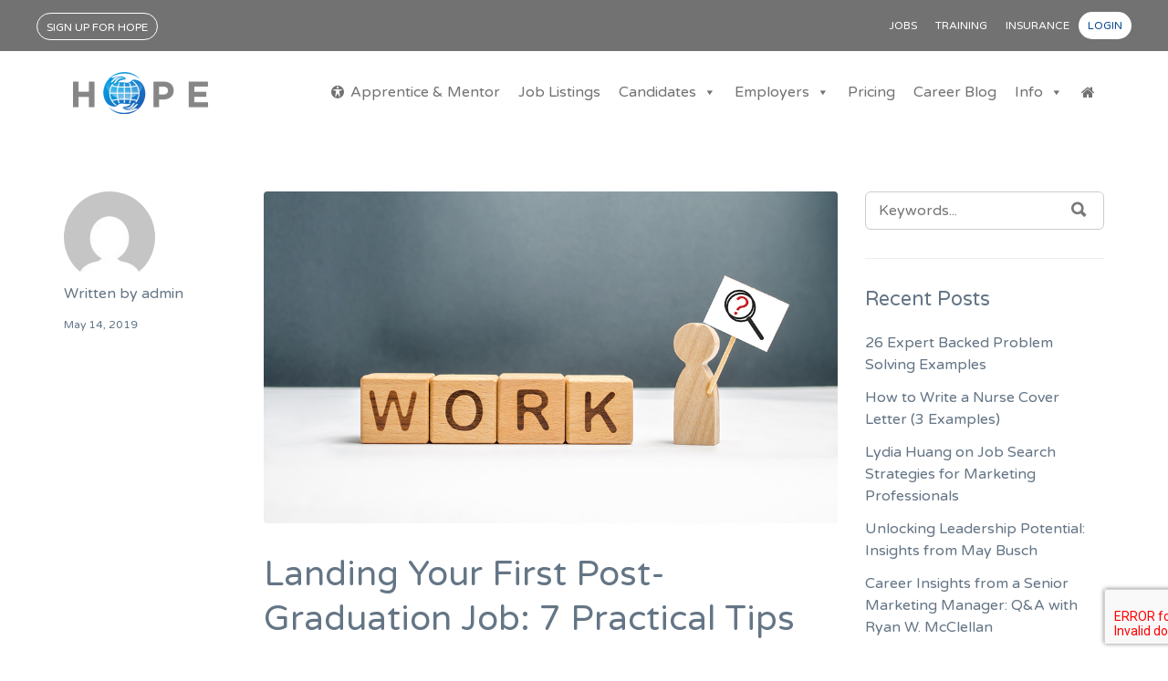

--- FILE ---
content_type: text/html; charset=UTF-8
request_url: https://jobs.yourhopeglobal.org/2019/05/14/landing-your-first-post-graduation-job-7-practical-tips/
body_size: 14712
content:
<!DOCTYPE html>
<html lang="en-US">
<head>
	<meta charset="UTF-8" />

	<link rel="profile" href="http://gmpg.org/xfn/11" />
	<link rel="pingback" href="https://jobs.yourhopeglobal.org/xmlrpc.php" />

	<meta name="viewport" content="initial-scale=1">
	<meta name="viewport" content="width=device-width" />

	<title>Landing Your First Post-Graduation Job: 7 Practical Tips &#8211; HOPE Jobs</title>
<meta name='robots' content='max-image-preview:large' />
<link rel='dns-prefetch' href='//www.google.com' />
<link rel='dns-prefetch' href='//gdc.indeed.com' />
<link rel='dns-prefetch' href='//maps.googleapis.com' />
<link rel='dns-prefetch' href='//code.jquery.com' />
<link rel='dns-prefetch' href='//fonts.googleapis.com' />
<link rel='dns-prefetch' href='//s.w.org' />
<link rel="alternate" type="application/rss+xml" title="HOPE Jobs &raquo; Feed" href="https://jobs.yourhopeglobal.org/feed/" />
<link rel="alternate" type="application/rss+xml" title="HOPE Jobs &raquo; Comments Feed" href="https://jobs.yourhopeglobal.org/comments/feed/" />
		<script type="text/javascript">
			window._wpemojiSettings = {"baseUrl":"https:\/\/s.w.org\/images\/core\/emoji\/13.1.0\/72x72\/","ext":".png","svgUrl":"https:\/\/s.w.org\/images\/core\/emoji\/13.1.0\/svg\/","svgExt":".svg","source":{"concatemoji":"https:\/\/jobs.yourhopeglobal.org\/wp-includes\/js\/wp-emoji-release.min.js?ver=5.8.12"}};
			!function(e,a,t){var n,r,o,i=a.createElement("canvas"),p=i.getContext&&i.getContext("2d");function s(e,t){var a=String.fromCharCode;p.clearRect(0,0,i.width,i.height),p.fillText(a.apply(this,e),0,0);e=i.toDataURL();return p.clearRect(0,0,i.width,i.height),p.fillText(a.apply(this,t),0,0),e===i.toDataURL()}function c(e){var t=a.createElement("script");t.src=e,t.defer=t.type="text/javascript",a.getElementsByTagName("head")[0].appendChild(t)}for(o=Array("flag","emoji"),t.supports={everything:!0,everythingExceptFlag:!0},r=0;r<o.length;r++)t.supports[o[r]]=function(e){if(!p||!p.fillText)return!1;switch(p.textBaseline="top",p.font="600 32px Arial",e){case"flag":return s([127987,65039,8205,9895,65039],[127987,65039,8203,9895,65039])?!1:!s([55356,56826,55356,56819],[55356,56826,8203,55356,56819])&&!s([55356,57332,56128,56423,56128,56418,56128,56421,56128,56430,56128,56423,56128,56447],[55356,57332,8203,56128,56423,8203,56128,56418,8203,56128,56421,8203,56128,56430,8203,56128,56423,8203,56128,56447]);case"emoji":return!s([10084,65039,8205,55357,56613],[10084,65039,8203,55357,56613])}return!1}(o[r]),t.supports.everything=t.supports.everything&&t.supports[o[r]],"flag"!==o[r]&&(t.supports.everythingExceptFlag=t.supports.everythingExceptFlag&&t.supports[o[r]]);t.supports.everythingExceptFlag=t.supports.everythingExceptFlag&&!t.supports.flag,t.DOMReady=!1,t.readyCallback=function(){t.DOMReady=!0},t.supports.everything||(n=function(){t.readyCallback()},a.addEventListener?(a.addEventListener("DOMContentLoaded",n,!1),e.addEventListener("load",n,!1)):(e.attachEvent("onload",n),a.attachEvent("onreadystatechange",function(){"complete"===a.readyState&&t.readyCallback()})),(n=t.source||{}).concatemoji?c(n.concatemoji):n.wpemoji&&n.twemoji&&(c(n.twemoji),c(n.wpemoji)))}(window,document,window._wpemojiSettings);
		</script>
		<style type="text/css">
img.wp-smiley,
img.emoji {
	display: inline !important;
	border: none !important;
	box-shadow: none !important;
	height: 1em !important;
	width: 1em !important;
	margin: 0 .07em !important;
	vertical-align: -0.1em !important;
	background: none !important;
	padding: 0 !important;
}
</style>
	<link rel='stylesheet' id='wp-block-library-css'  href='https://jobs.yourhopeglobal.org/wp-includes/css/dist/block-library/style.min.css?ver=5.8.12' type='text/css' media='all' />
<link rel='stylesheet' id='wc-block-style-css'  href='https://jobs.yourhopeglobal.org/wp-content/plugins/woocommerce/packages/woocommerce-blocks/build/style.css?ver=2.3.0' type='text/css' media='all' />
<link rel='stylesheet' id='contact-form-7-css'  href='https://jobs.yourhopeglobal.org/wp-content/plugins/contact-form-7/includes/css/styles.css?ver=5.1.7' type='text/css' media='all' />
<link rel='stylesheet' id='resmap-css'  href='https://jobs.yourhopeglobal.org/wp-content/plugins/responsive-maps-plugin/includes/css/resmap.min.css?ver=4.6' type='text/css' media='all' />
<link rel='stylesheet' id='woocommerce-layout-css'  href='https://jobs.yourhopeglobal.org/wp-content/plugins/woocommerce/assets/css/woocommerce-layout.css?ver=3.7.3' type='text/css' media='all' />
<link rel='stylesheet' id='woocommerce-smallscreen-css'  href='https://jobs.yourhopeglobal.org/wp-content/plugins/woocommerce/assets/css/woocommerce-smallscreen.css?ver=3.7.3' type='text/css' media='only screen and (max-width: 768px)' />
<style id='woocommerce-inline-inline-css' type='text/css'>
.woocommerce form .form-row .required { visibility: visible; }
</style>
<link rel='stylesheet' id='select2-css'  href='https://jobs.yourhopeglobal.org/wp-content/plugins/woocommerce/assets/css/select2.css?ver=3.7.3' type='text/css' media='all' />
<link rel='stylesheet' id='gma_wpjmccp_style-css'  href='https://jobs.yourhopeglobal.org/wp-content/plugins/wpjm-company-profile-page/style.css?ver=1.1' type='text/css' media='all' />
<link rel='stylesheet' id='megamenu-css'  href='https://jobs.yourhopeglobal.org/wp-content/uploads/maxmegamenu/style.css?ver=9af0f6' type='text/css' media='all' />
<link rel='stylesheet' id='dashicons-css'  href='https://jobs.yourhopeglobal.org/wp-includes/css/dashicons.min.css?ver=5.8.12' type='text/css' media='all' />
<link rel='stylesheet' id='megamenu-fontawesome-css'  href='https://jobs.yourhopeglobal.org/wp-content/plugins/megamenu-pro/icons/fontawesome/css/font-awesome.min.css?ver=1.7.1' type='text/css' media='all' />
<link rel='stylesheet' id='megamenu-genericons-css'  href='https://jobs.yourhopeglobal.org/wp-content/plugins/megamenu-pro/icons/genericons/genericons/genericons.css?ver=1.7.1' type='text/css' media='all' />
<link rel='stylesheet' id='job-alerts-frontend-css'  href='https://jobs.yourhopeglobal.org/wp-content/plugins/wp-job-manager-alerts/assets/css/frontend.css?ver=5.8.12' type='text/css' media='all' />
<link rel='stylesheet' id='jquery-ui-css'  href='//code.jquery.com/ui/1.12.1/themes/smoothness/jquery-ui.min.css?ver=1.12.1' type='text/css' media='all' />
<link rel='stylesheet' id='jm-application-deadline-css'  href='https://jobs.yourhopeglobal.org/wp-content/plugins/wp-job-manager-application-deadline/assets/css/frontend.css?ver=1.0' type='text/css' media='' />
<link rel='stylesheet' id='wp-job-manager-applications-frontend-css'  href='https://jobs.yourhopeglobal.org/wp-content/plugins/wp-job-manager-applications/assets/css/frontend.css?ver=5.8.12' type='text/css' media='all' />
<link rel='stylesheet' id='embeddable-job-widget-frontend-css'  href='https://jobs.yourhopeglobal.org/wp-content/plugins/wp-job-manager-embeddable-job-widget/assets/css/frontend.css?ver=5.8.12' type='text/css' media='all' />
<link rel='stylesheet' id='job-manager-indeed-css'  href='https://jobs.yourhopeglobal.org/wp-content/plugins/wp-job-manager-indeed-integration/assets/css/frontend.css?ver=5.8.12' type='text/css' media='all' />
<link rel='stylesheet' id='wp-job-manager-tags-frontend-css'  href='https://jobs.yourhopeglobal.org/wp-content/plugins/wp-job-manager-tags/assets/css/style.css?ver=5.8.12' type='text/css' media='all' />
<link rel='stylesheet' id='wc-paid-listings-packages-css'  href='https://jobs.yourhopeglobal.org/wp-content/plugins/wp-job-manager-wc-paid-listings/assets/css/packages.css?ver=5.8.12' type='text/css' media='all' />
<link rel='stylesheet' id='job-manager-ziprecruiter-css'  href='https://jobs.yourhopeglobal.org/wp-content/plugins/wp-job-manager-ziprecruiter-integration/assets/css/frontend.css?ver=5.8.12' type='text/css' media='all' />
<link rel='stylesheet' id='jobify-fonts-css'  href='//fonts.googleapis.com/css?family=Varela+Round%3Aregular%7CMontserrat%3Aregular%2C700&#038;subset=latin,hebrew' type='text/css' media='all' />
<link rel='stylesheet' id='jobify-parent-css'  href='https://jobs.yourhopeglobal.org/wp-content/themes/jobify/style.css?ver=3.12.0' type='text/css' media='all' />
<style id='jobify-parent-inline-css' type='text/css'>
html{background-color:##ffffff;}body,input,textarea,select,body .chosen-container-single .chosen-single span,body .chosen-container-single .chosen-single div:before{color:#647585;}a,.job_listing-clickbox:hover{color:#647585;}a:active,a:hover{color:#4b5c6c;}.site-header,.nav-menu--primary .sub-menu{background:#ffffff;}.site-title{color:#666666;}.nav-menu--primary ul li.highlight > a,.nav-menu--primary ul li.login > a{border-color:#ffffff;}.nav-menu--primary ul li.highlight > a:hover,.nav-menu--primary ul li.login > a:hover{color:#ffffff;background-color:#ffffff;border-color:#ffffff;}.search_jobs,.search_resumes,.cluster div,.job-type,.price-option__title,.entry-header__featured-image:hover .overlay,.widget_price_filter .ui-slider-horizontal .ui-slider-range{background-color:#0060d6;}.job_filters .search_jobs .filter_by_tag a.active{color:#0060d6;}.cluster div:after,input:focus,.widget_price_filter .ui-slider .ui-slider-handle,.select2-container--default.select2-container--focus .select2-selection--multiple{border-color:#0060d6;}ul.job_listings .job_listing:hover,.job_position_featured,li.type-resume:hover{box-shadow:inset 5px 0 0 #0060d6;}.button,input[type=button],button,#submitcomment,#commentform input[type=submit],.widget--footer input[type=submit],.mfp-close-btn-in .mfp-close,input[name=wp_job_manager_send_application],input[name=wp_job_manager_edit_application],input[name=submit_bookmark],.add-favorite,.update-favorite,#rcp_submit,input[name=wp_job_manager_resumes_apply_with_resume],input[name=wp_job_manager_resumes_apply_with_resume_create],.wpcf7-submit,input[type=submit].ninja-forms-field,input[name=submit-job-alert],.hero-search .search_jobs>div input[type=submit],.hero-search .search_resumes>div input[type=submit]{background-color:#0060d6;border-color:transparent;color:#fff;}.button:hover,input[type=button]:hover,button:hover,.job-manager-pagination a:hover,.job-manager-pagination span:hover,.page-numbers:hover,#searchform button:hover,#searchform input[type=submit]:hover,#submitcomment:hover,#commentform input[type=submit]:hover,.page-numbers.current,.widget--footer input[type=submit]:hover,.mfp-close-btn-in .mfp-close:hover,input[name=wp_job_manager_send_application]:hover,input[name=wp_job_manager_edit_application]:hover,input[name=submit_bookmark]:hover,.add-favorite:hover,.update-favorite:hover,#rcp_submit:hover,input[name=wp_job_manager_resumes_apply_with_resume]:hover,input[name=wp_job_manager_resumes_apply_with_resume_create]:hover,.wpcf7-submit:hover,input[type=submit].ninja-forms-field:hover,input[name=submit-job-alert]:hover,.tp-caption .button:hover{background-color:transparent;color:#0060d6;border-color:#0060d6;}.button--type-inverted,.widget--home-video .button,.load_more_jobs strong,.load_more_resumes strong,.job-manager-form.wp-job-manager-bookmarks-form a.bookmark-notice,.job-manager-form.wp-job-manager-favorites-form a.favorite-notice{color:#0060d6;border-color:#0060d6;}.button--type-inverted:hover,.widget--home-video .button:hover,.load_more_jobs strong:hover,.load_more_resumes strong:hover,.job-manager-form.wp-job-manager-bookmarks-form a.bookmark-notice:hover,.job-manager-form.wp-job-manager-favorites-form a.favorite-notice:hover{background-color:#0060d6;color:#fff;}.button--type-action,.button--type-secondary:hover,.single-product #content .single_add_to_cart_button,.checkout-button,#place_order,input[type=button].application_button,.application_button_link,input[type=button].resume_contact_button{color:#7fb1ef;background-color:transparent;border-color:#7fb1ef;}.button--type-action:hover,.button--type-secondary,.single-product #content .single_add_to_cart_button:hover,.checkout-button:hover,#place_order:hover,input[type=button].application_button:hover,.application_button_link:hover,input[type=button].resume_contact_button:hover{background-color:#7fb1ef;color:#ffffff;border-color:#7fb1ef;}.button--color-white,.button--color-white.button--type-inverted:hover,.button--type-hover-white:hover{color:#647585;background-color:#ffffff;border-color:#ffffff;}.button--color-white:hover,.button--color-white.button--type-inverted,.button--type-hover-inverted-white:hover{background-color:transparent;color:#ffffff;border-color:#ffffff;}body{padding-top:110px;font-family:"Varela Round","Helvetica Neue",Helvetica,Arial,sans-serif;font-weight:normal;line-height:1.5;}.footer-cta,.footer-cta a,.footer-cta tel{color:#fffff;}.footer-cta a.button:hover{color:#222b38 !important;}.footer-cta{background-color:#222b38;}.widget-title--footer{color:#647585;}.widget--footer a{color:#647585;}.widget--footer{color:#647585;}.footer-widgets{background-color:#ffffff;}.copyright a{color:#647585;}.copyright{color:#647585;}.site-footer{background-color:#ffffff;}.button,input[type=button],button,#submitcomment,#commentform input[type=submit],.widget--footer input[type=submit],input[name=wp_job_manager_send_application],input[name=wp_job_manager_edit_application],input[name=submit_bookmark],#rcp_submit,input[name=wp_job_manager_resumes_apply_with_resume],input[name=wp_job_manager_resumes_apply_with_resume_create],.wpcf7-submit,input[type=submit].ninja-forms-field,input[name=submit-job-alert],.hero-search .search_jobs>div input[type=submit],.hero-search .search_resumes>div input[type=submit]{font-family:"Montserrat","Helvetica Neue",Helvetica,Arial,sans-serif;font-weight:bold;line-height:1.3;font-size:14px;}.entry-title{font-family:"Varela Round","Helvetica Neue",Helvetica,Arial,sans-serif;font-weight:normal;line-height:1.3;}.widget-description.widget-description--home,.callout-feature-content p,.hero-search__content p{font-family:"Varela Round","Helvetica Neue",Helvetica,Arial,sans-serif;font-weight:normal;line-height:1.5;}.widget-title.widget-title--home,.callout-feature-title,.hero-search__title{font-family:"Varela Round","Helvetica Neue",Helvetica,Arial,sans-serif;font-weight:normal;line-height:1.3;}.entry-content .rcp_form input[type=email],.entry-content .rcp_form input[type=password],.entry-content .rcp_form input[type=text],.jobify-input,input[type=email],input[type=number],input[type=password],input[type=search],input[type=tel],input[type=text],select,textarea,body .chosen-container-single .chosen-single span,body .chosen-container .chosen-results li.active-result{font-family:"Varela Round","Helvetica Neue",Helvetica,Arial,sans-serif;font-weight:normal;line-height:1;font-size:16px;}.widget-title{font-family:"Varela Round","Helvetica Neue",Helvetica,Arial,sans-serif;font-weight:normal;line-height:1.3;}.logged-in .modal .post-56 .entry-content{padding:30px;}.woocommerce ul.products li.product .onsale, .woocommerce-page ul.products li.product .onsale{background-color:#7fb1ef;}.woocommerce .price ins,.woocommerce ul.product_list_widget ins{background-color:#0060d6;}.single-product #content .woocommerce-tabs .tabs li.active a,.woocommerce-MyAccount-navigation-link.is-active a{color:#0060d6;border-bottom:2px solid #0060d6;}
@media screen and (min-width: 1200px){.nav-menu--primary ul li a,.nav-menu--primary li a,.nav-menu--primary ul li a:hover,.nav-menu--primary li a:hover,.primary-menu-toggle,.searchform--header__submit,.searchform--header__input{color:#ffffff;}body{font-size:16px;}.entry-title{font-size:38px;}.widget-description.widget-description--home{font-size:16px;}.widget-title.widget-title--home{font-size:36px;}.page-header{font-family:"Varela Round","Helvetica Neue",Helvetica,Arial,sans-serif;font-weight:normal;font-size:34px;line-height:1.3;}.widget-title{font-size:22px;}}
</style>
<!--[if lt IE 9]>
<link rel='stylesheet' id='vc_lte_ie9-css'  href='https://jobs.yourhopeglobal.org/wp-content/plugins/js_composer/assets/css/vc_lte_ie9.min.css?ver=6.0.2' type='text/css' media='screen' />
<![endif]-->
<link rel='stylesheet' id='jobify-child-css'  href='https://jobs.yourhopeglobal.org/wp-content/themes/jobify-extended/style.css?ver=5.8.12' type='text/css' media='all' />
<link rel='stylesheet' id='bsf-Defaults-css'  href='https://jobs.yourhopeglobal.org/wp-content/uploads/smile_fonts/Defaults/Defaults.css?ver=5.8.12' type='text/css' media='all' />
<script type='text/javascript' src='https://jobs.yourhopeglobal.org/wp-includes/js/jquery/jquery.min.js?ver=3.6.0' id='jquery-core-js'></script>
<script type='text/javascript' src='https://jobs.yourhopeglobal.org/wp-includes/js/jquery/jquery-migrate.min.js?ver=3.3.2' id='jquery-migrate-js'></script>
<script type='text/javascript' src='https://jobs.yourhopeglobal.org/wp-content/plugins/woocommerce/assets/js/jquery-blockui/jquery.blockUI.min.js?ver=2.70' id='jquery-blockui-js'></script>
<script type='text/javascript' id='wc-add-to-cart-js-extra'>
/* <![CDATA[ */
var wc_add_to_cart_params = {"ajax_url":"\/wp-admin\/admin-ajax.php","wc_ajax_url":"\/?wc-ajax=%%endpoint%%","i18n_view_cart":"View cart","cart_url":"https:\/\/jobs.yourhopeglobal.org\/cart\/","is_cart":"","cart_redirect_after_add":"no"};
/* ]]> */
</script>
<script type='text/javascript' src='https://jobs.yourhopeglobal.org/wp-content/plugins/woocommerce/assets/js/frontend/add-to-cart.min.js?ver=3.7.3' id='wc-add-to-cart-js'></script>
<script type='text/javascript' src='https://jobs.yourhopeglobal.org/wp-content/plugins/js_composer/assets/js/vendors/woocommerce-add-to-cart.js?ver=6.0.2' id='vc_woocommerce-add-to-cart-js-js'></script>
<script type='text/javascript' src='https://maps.googleapis.com/maps/api/js?v=3&#038;libraries=geometry%2Cplaces&#038;language=en&#038;key=AIzaSyAs3VCFagU0BxSdcbYSv8Ss9GsZSPCai6Y&#038;ver=5.8.12' id='google-maps-js'></script>
<link rel="https://api.w.org/" href="https://jobs.yourhopeglobal.org/wp-json/" /><link rel="alternate" type="application/json" href="https://jobs.yourhopeglobal.org/wp-json/wp/v2/posts/8791" /><link rel="EditURI" type="application/rsd+xml" title="RSD" href="https://jobs.yourhopeglobal.org/xmlrpc.php?rsd" />
<link rel="wlwmanifest" type="application/wlwmanifest+xml" href="https://jobs.yourhopeglobal.org/wp-includes/wlwmanifest.xml" /> 
<meta name="generator" content="WordPress 5.8.12" />
<meta name="generator" content="WooCommerce 3.7.3" />
<link rel="canonical" href="https://jobs.yourhopeglobal.org/2019/05/14/landing-your-first-post-graduation-job-7-practical-tips/" />
<link rel='shortlink' href='https://jobs.yourhopeglobal.org/?p=8791' />
<link rel="alternate" type="application/json+oembed" href="https://jobs.yourhopeglobal.org/wp-json/oembed/1.0/embed?url=https%3A%2F%2Fjobs.yourhopeglobal.org%2F2019%2F05%2F14%2Flanding-your-first-post-graduation-job-7-practical-tips%2F" />
<link rel="alternate" type="text/xml+oembed" href="https://jobs.yourhopeglobal.org/wp-json/oembed/1.0/embed?url=https%3A%2F%2Fjobs.yourhopeglobal.org%2F2019%2F05%2F14%2Flanding-your-first-post-graduation-job-7-practical-tips%2F&#038;format=xml" />
	<noscript><style>.woocommerce-product-gallery{ opacity: 1 !important; }</style></noscript>
	<style type="text/css">.recentcomments a{display:inline !important;padding:0 !important;margin:0 !important;}</style><meta name="generator" content="Powered by WPBakery Page Builder - drag and drop page builder for WordPress."/>
<style id='job_manager_colors'>
.job-type.term-63, .job-type.freelance { background-color: #ff5a5f; } 
.job-type.term-61, .job-type.full-time { background-color: #5bbc2e; } 
.job-type.term-85, .job-type.internship { background-color: #00b2a9; } 
.job-type.term-62, .job-type.part-time { background-color: #735fee; } 
.job-type.term-64, .job-type.temporary { background-color: #727272; } 
</style>
		<style type="text/css">
				.site-branding,
		.site-description,
		.site-branding:hover {
			color: #666666;
			text-decoration: none;
		}
		</style>
		<link rel="icon" href="https://jobs.yourhopeglobal.org/wp-content/uploads/2019/02/cropped-favicon-32x32.png" sizes="32x32" />
<link rel="icon" href="https://jobs.yourhopeglobal.org/wp-content/uploads/2019/02/cropped-favicon-192x192.png" sizes="192x192" />
<link rel="apple-touch-icon" href="https://jobs.yourhopeglobal.org/wp-content/uploads/2019/02/cropped-favicon-180x180.png" />
<meta name="msapplication-TileImage" content="https://jobs.yourhopeglobal.org/wp-content/uploads/2019/02/cropped-favicon-270x270.png" />
		<style type="text/css" id="wp-custom-css">
			
.ihc_level_template_1 .ihc-level-item {
    display: inline-block;
    vertical-align: top;
		text-align: left;
}
.ihc_level_template_1 {
    text-align: center;
}
.iump-register-form.ihc-register-9 {
    margin: 0 auto;
    padding-top: 0;
}

#masthead.site-header div.container{max-width:100% !important}

		</style>
		<noscript><style type="text/css"> .wpb_animate_when_almost_visible { opacity: 1; }</style></noscript><style type="text/css">/** Mega Menu CSS: fs **/</style>
</head>

<body class="post-template-default single single-post postid-8791 single-format-standard theme-jobify woocommerce-no-js mega-menu-hope-top-menu mega-menu-hope-main-menu single-listing-style-top single-resume-style-top wp-job-manager-categories-enabled wp-resume-manager-categories-enabled wp-job-manager wp-job-manager-resumes wp-job-manager-wc-paid-listings wp-job-manager-bookmarks wp-job-manager-tags wp-job-manager-application-deadline wp-job-manager-applications cf7-contact-resume-form wp-job-manager-contact-listing cf7-contact-job-form woocommerce custom-font nav-menu-break-large fixed-header jobify-extended wpb-js-composer js-comp-ver-6.0.2 vc_responsive">

	<div id="page" class="hfeed site">

		<header id="masthead" class="site-header" role="banner">
			<div class="container">

				<div class="site-header__wrap">




						</h1>
						<h2 class="site-description">Helping Others by Promoting Empowerment</h2>
					</a>

					<nav id="site-navigation" class="site-primary-navigation-hope">

						<!-- **Hope Menus** -->

						<div id="mega-menu-wrap-hope-top-menu" class="mega-menu-wrap"><div class="mega-menu-toggle"><div class="mega-toggle-blocks-left"><div class='mega-toggle-block mega-spacer-block mega-toggle-block-1' id='mega-toggle-block-1'></div><div class='mega-toggle-block mega-menu-toggle-block mega-toggle-block-2' id='mega-toggle-block-2' tabindex='0'><span class='mega-toggle-label' role='button' aria-expanded='false'><span class='mega-toggle-label-closed'>JUMP TO</span><span class='mega-toggle-label-open'>JUMP TO</span></span></div></div><div class="mega-toggle-blocks-center"></div><div class="mega-toggle-blocks-right"><div class='mega-toggle-block mega-search-block mega-toggle-block-3' id='mega-toggle-block-3'><div class='mega-search-wrap mega-static'><form class='mega-search static mega-search-open' action='https://jobs.yourhopeglobal.org/'>
                        <span class='dashicons dashicons-search search-icon'></span>
                        <input type='submit' value='Search'>
                        <input type='text' aria-label='  Search here...' placeholder='  Search here...' name='s'>
                        
                    </form></div></div><div class='mega-toggle-block mega-spacer-block mega-toggle-block-4' id='mega-toggle-block-4'></div></div></div><ul id="mega-menu-hope-top-menu" class="mega-menu max-mega-menu mega-menu-horizontal mega-no-js" data-event="hover_intent" data-effect="fade_up" data-effect-speed="200" data-effect-mobile="slide" data-effect-speed-mobile="200" data-mobile-force-width="false" data-second-click="go" data-document-click="collapse" data-vertical-behaviour="standard" data-breakpoint="600" data-unbind="true" data-sticky-enabled="true" data-sticky-desktop="true" data-sticky-mobile="true" data-sticky-offset="0" data-sticky-expand="false" data-sticky-expand-mobile="false"><li class='mega-menu-item mega-menu-item-type-custom mega-menu-item-object-custom mega-align-bottom-left mega-menu-flyout mega-item-align-float-left mega-hide-on-mobile mega-menu-item-9448' id='mega-menu-item-9448'><a class="mega-menu-link" href="http://hope.net.ph/shop/become-a-member/" tabindex="0">Sign Up for HOPE</a></li><li class='mega-menu-item mega-menu-item-type-custom mega-menu-item-object-custom mega-align-bottom-left mega-menu-flyout mega-hide-on-desktop mega-menu-item-9458' id='mega-menu-item-9458'><a class="mega-menu-link" href="http://hope.net.ph/shop/become-a-member/" tabindex="0">Sign Up for HOPE</a></li><li class='mega-menu-item mega-menu-item-type-custom mega-menu-item-object-custom mega-menu-item-home mega-align-bottom-left mega-menu-flyout mega-menu-item-9459' id='mega-menu-item-9459'><a class="mega-menu-link" href="http://jobs.yourhopeglobal.org/" tabindex="0">Jobs</a></li><li class='mega-menu-item mega-menu-item-type-custom mega-menu-item-object-custom mega-align-bottom-left mega-menu-flyout mega-menu-item-9460' id='mega-menu-item-9460'><a class="mega-menu-link" href="http://hope.net.ph/training-cs/" tabindex="0">Training</a></li><li class='mega-menu-item mega-menu-item-type-custom mega-menu-item-object-custom mega-align-bottom-left mega-menu-flyout mega-menu-item-9461' id='mega-menu-item-9461'><a class="mega-menu-link" href="http://hope.net.ph/insurance/" tabindex="0">Insurance</a></li><li class='mega-menu-item mega-menu-item-type-custom mega-menu-item-object-custom mega-align-bottom-left mega-menu-flyout mega-hide-on-mobile mega-menu-item-9462' id='mega-menu-item-9462'><a class="mega-menu-link" href="/my-account/" tabindex="0">Login</a></li><li class='mega-menu-item mega-menu-item-type-custom mega-menu-item-object-custom mega-align-bottom-left mega-menu-flyout mega-hide-on-desktop mega-menu-item-9463' id='mega-menu-item-9463'><a class="mega-menu-link" href="/my-account/" tabindex="0">Login</a></li></ul></div>						<div id="mega-menu-wrap-hope-main-menu" class="mega-menu-wrap"><div class="mega-menu-toggle"><div class="mega-toggle-blocks-left"><div class='mega-toggle-block mega-logo-block mega-toggle-block-1' id='mega-toggle-block-1'><a class='mega-menu-logo' href='http://jobs.yourhopeglobal.org/jobs' target='_self'><img class='mega-menu-logo' src='https://jobs.yourhopeglobal.org/wp-content/uploads/2019/05/hope_logo-384x120.png' /></a></div></div><div class="mega-toggle-blocks-center"></div><div class="mega-toggle-blocks-right"><div class='mega-toggle-block mega-menu-toggle-block mega-toggle-block-2' id='mega-toggle-block-2' tabindex='0'><span class='mega-toggle-label' role='button' aria-expanded='false'><span class='mega-toggle-label-closed'></span><span class='mega-toggle-label-open'></span></span></div></div></div><ul id="mega-menu-hope-main-menu" class="mega-menu max-mega-menu mega-menu-horizontal mega-no-js" data-event="hover_intent" data-effect="fade_up" data-effect-speed="200" data-effect-mobile="disabled" data-effect-speed-mobile="0" data-mobile-force-width="false" data-second-click="go" data-document-click="collapse" data-vertical-behaviour="standard" data-breakpoint="900" data-unbind="true"><li class='mega-menu-item mega-menu-item-type-custom mega-menu-item-object-custom mega-align-bottom-left mega-menu-flyout mega-item-align-float-left mega-hide-on-mobile mega-menu-item-150' id='mega-menu-item-150'><a class='mega-menu-link mega-menu-logo' href='http://hope.net.ph'><img class='mega-menu-logo' width='148' height='46' src='https://jobs.yourhopeglobal.org/wp-content/uploads/2019/05/hope_logo-384x120-148x46.png' srcset='https://jobs.yourhopeglobal.org/wp-content/uploads/2019/05/hope_logo-384x120-296x92.png 2x' /></a></li><li class='mega-menu-item mega-menu-item-type-post_type mega-menu-item-object-page mega-align-bottom-left mega-menu-flyout mega-has-icon mega-icon-left mega-menu-item-15112' id='mega-menu-item-15112'><a class="dashicons-universal-access-alt mega-menu-link" href="https://jobs.yourhopeglobal.org/apprentice-mentor/" tabindex="0">Apprentice &#038; Mentor</a></li><li class='mega-menu-item mega-menu-item-type-post_type mega-menu-item-object-page mega-align-bottom-left mega-menu-flyout mega-menu-item-259' id='mega-menu-item-259'><a class="mega-menu-link" href="https://jobs.yourhopeglobal.org/find-a-job/" tabindex="0">Job Listings</a></li><li class='mega-menu-item mega-menu-item-type-custom mega-menu-item-object-custom mega-menu-item-has-children mega-align-bottom-left mega-menu-flyout mega-menu-item-7' id='mega-menu-item-7'><a class="mega-menu-link" href="#" aria-haspopup="true" aria-expanded="false" tabindex="0">Candidates<span class="mega-indicator"></span></a>
<ul class="mega-sub-menu">
<li class='mega-menu-item mega-menu-item-type-post_type mega-menu-item-object-page mega-menu-item-14323' id='mega-menu-item-14323'><a class="mega-menu-link" href="https://jobs.yourhopeglobal.org/find-a-job/">Search for job</a></li><li class='mega-menu-item mega-menu-item-type-post_type mega-menu-item-object-page mega-menu-item-84' id='mega-menu-item-84'><a class="mega-menu-link" href="https://jobs.yourhopeglobal.org/post-a-resume/">Submit Your Resume</a></li><li class='mega-menu-item mega-menu-item-type-post_type mega-menu-item-object-page mega-menu-item-87' id='mega-menu-item-87'><a class="mega-menu-link" href="https://jobs.yourhopeglobal.org/my-account/manage-resumes/">Candidate Dashboard</a></li></ul>
</li><li class='mega-menu-item mega-menu-item-type-custom mega-menu-item-object-custom mega-menu-item-has-children mega-align-bottom-left mega-menu-flyout mega-menu-item-8' id='mega-menu-item-8'><a class="mega-menu-link" href="#" aria-haspopup="true" aria-expanded="false" tabindex="0">Employers<span class="mega-indicator"></span></a>
<ul class="mega-sub-menu">
<li class='mega-menu-item mega-menu-item-type-post_type mega-menu-item-object-page mega-menu-item-77' id='mega-menu-item-77'><a class="mega-menu-link" href="https://jobs.yourhopeglobal.org/post-a-job/">Post A Job</a></li><li class='mega-menu-item mega-menu-item-type-post_type mega-menu-item-object-page mega-menu-item-82' id='mega-menu-item-82'><a class="mega-menu-link" href="https://jobs.yourhopeglobal.org/find-a-candidate/">Find a Candidate</a></li><li class='mega-menu-item mega-menu-item-type-post_type mega-menu-item-object-page mega-menu-item-80' id='mega-menu-item-80'><a class="mega-menu-link" href="https://jobs.yourhopeglobal.org/my-account/manage-jobs/">Job Dashboard</a></li></ul>
</li><li class='mega-menu-item mega-menu-item-type-post_type mega-menu-item-object-page mega-align-bottom-left mega-menu-flyout mega-menu-item-263' id='mega-menu-item-263'><a class="mega-menu-link" href="https://jobs.yourhopeglobal.org/shop/pricing/" tabindex="0">Pricing</a></li><li class='mega-menu-item mega-menu-item-type-post_type mega-menu-item-object-page mega-align-bottom-left mega-menu-flyout mega-menu-item-14831' id='mega-menu-item-14831'><a class="mega-menu-link" href="https://jobs.yourhopeglobal.org/career-blog/" tabindex="0">Career Blog</a></li><li class='mega-menu-item mega-menu-item-type-custom mega-menu-item-object-custom mega-menu-item-has-children mega-align-bottom-right mega-menu-flyout mega-menu-item-265' id='mega-menu-item-265'><a class="mega-menu-link" href="#" aria-haspopup="true" aria-expanded="false" tabindex="0">Info<span class="mega-indicator"></span></a>
<ul class="mega-sub-menu">
<li class='mega-menu-item mega-menu-item-type-post_type mega-menu-item-object-page mega-menu-item-258' id='mega-menu-item-258'><a class="mega-menu-link" href="https://jobs.yourhopeglobal.org/hiw/">How it Works</a></li><li class='mega-menu-item mega-menu-item-type-post_type mega-menu-item-object-page mega-menu-item-269' id='mega-menu-item-269'><a class="mega-menu-link" href="https://jobs.yourhopeglobal.org/contact/">Contact Us</a></li><li class='mega-menu-item mega-menu-item-type-post_type mega-menu-item-object-page mega-menu-item-has-children mega-menu-item-61' id='mega-menu-item-61'><a class="mega-menu-link" href="https://jobs.yourhopeglobal.org/shop/" aria-haspopup="true" aria-expanded="false">Shop<span class="mega-indicator"></span></a>
	<ul class="mega-sub-menu">
<li class='mega-menu-item mega-menu-item-type-post_type mega-menu-item-object-page mega-menu-item-67' id='mega-menu-item-67'><a class="mega-menu-link" href="https://jobs.yourhopeglobal.org/cart/">Cart</a></li><li class='mega-menu-item mega-menu-item-type-post_type mega-menu-item-object-page mega-menu-item-65' id='mega-menu-item-65'><a class="mega-menu-link" href="https://jobs.yourhopeglobal.org/checkout/">Checkout</a></li>	</ul>
</li><li class='mega-menu-item mega-menu-item-type-post_type mega-menu-item-object-page mega-menu-item-267' id='mega-menu-item-267'><a class="mega-menu-link" href="https://jobs.yourhopeglobal.org/privacy-policy/">Service Terms &#038; Privacy</a></li></ul>
</li><li class='mega-menu-item mega-menu-item-type-custom mega-menu-item-object-custom mega-align-bottom-left mega-menu-flyout mega-has-icon mega-icon-left mega-hide-text mega-menu-item-190' id='mega-menu-item-190'><a class="fa-home mega-menu-link" href="/" tabindex="0" aria-label="Jobs Home"></a></li></ul></div>
						<!-- **Hope Menus - END** -->

											</nav>
				</div>


			</div>
		</header><!-- #masthead -->

		<div id="main" class="site-main">

	
	<div id="content" class="container content-area" role="main">

		<div class="row">
			<div class="col-md-9 col-xs-12">
				
<article id="post-8791" class="row post-8791 post type-post status-publish format-standard has-post-thumbnail hentry category-development category-news">
	<header class="entry-header col-sm-3 col-xs-12">
		<div class="entry-author">
			<div class="avatar entry-author__avatar">
				<img alt='' src='https://secure.gravatar.com/avatar/d366587fd52cfe5e2227e339dde33d8b?s=100&#038;d=mm&#038;r=g' srcset='https://secure.gravatar.com/avatar/d366587fd52cfe5e2227e339dde33d8b?s=200&#038;d=mm&#038;r=g 2x' class='avatar avatar-100 photo' height='100' width='100' loading='lazy'/>			</div>
			Written by <a class="author-link entry-author__link" href="https://jobs.yourhopeglobal.org/author/admin/" rel="author">admin</a>		</div>

		<div class="entry-meta">
			<data class="entry-date entry-meta__date" value="May 14, 2019"><a href="https://jobs.yourhopeglobal.org/2019/05/14/landing-your-first-post-graduation-job-7-practical-tips/" rel="bookmark">May 14, 2019</a></data>

			
					</div><!-- .entry-meta -->
	</header><!-- .entry-header -->

	<div class="entry col-sm-9 col-xs-12">
					<div class="entry-feature">
				<img width="1000" height="580" src="https://jobs.yourhopeglobal.org/wp-content/uploads/2019/05/landing-your-first-post-graduation-job-7-practical-tips.png" class="attachment-fullsize size-fullsize wp-post-image" alt="" loading="lazy" srcset="https://jobs.yourhopeglobal.org/wp-content/uploads/2019/05/landing-your-first-post-graduation-job-7-practical-tips.png 1000w, https://jobs.yourhopeglobal.org/wp-content/uploads/2019/05/landing-your-first-post-graduation-job-7-practical-tips-300x174.png 300w, https://jobs.yourhopeglobal.org/wp-content/uploads/2019/05/landing-your-first-post-graduation-job-7-practical-tips-768x445.png 768w, https://jobs.yourhopeglobal.org/wp-content/uploads/2019/05/landing-your-first-post-graduation-job-7-practical-tips-600x348.png 600w" sizes="(max-width: 1000px) 100vw, 1000px" />			</div>
		
		<h2 class="entry-title">Landing Your First Post-Graduation Job: 7 Practical Tips</h2>

		<div class="entry-summary">
			<p><!-- Check section takeover --> <!-- End section takeover --> </p>
<p><img loading="lazy" class="alignleft size-full wp-image-114684" src="http://jobs.yourhopeglobal.org/wp-content/uploads/2019/05/landing-your-first-post-graduation-job-7-practical-tips.png" alt="work" width="1000" height="580"></p>
<p>Congratulations! Graduating from college and looking for your first “real” job is an exciting and daunting time!</p>
<p>The good news is the national unemployment rate is only 3.6 percent <a href="https://www.bls.gov/news.release/pdf/empsit.pdf" target="_blank" rel="nofollow noopener noreferrer">as of&nbsp;April 2019</a>.</p>
<p>The bad news: It takes&nbsp;an average of five months to land a job, and 82 percent of job seekers find the process stressful, <a href="https://www.swnsdigital.com/2018/10/it-takes-5-months-of-searching-to-land-a-job-study-finds/" target="_blank" rel="nofollow noopener noreferrer">according to a recent study</a>.</p>
<p>So while the economy may be strong, you are still likely to face some challenges along the way. If you want to find the fastest path to <a href="https://www.recruiter.com/job/" target="_blank" rel="noopener noreferrer">job search</a> success, use these tips:</p>
<p><strong>1. Focus on the Basics&nbsp;When It Comes to Your&nbsp;Resume</strong></p>
<p>What makes for a perfect resume depends heavily on the&nbsp;industry and specific job you’re targeting, but there are a few best practices every applicant can follow.</p>
<p>First and foremost, do not lie on your resume. Embellishing slightly to position yourself in the best light is different from outright misrepresenting your skills and experience. Bottom line: You will be found out quickly, so stick to the truth.</p>
<p>Be sure to spellcheck and proofread your resume as well! Spelling and grammatical errors indicate carelessness and a lack of attention to detail on the part of a candidate. Do not rely totally on digital spellcheck tools; they are not perfect. Print out a copy to review carefully for yourself, or ask someone you trust to proof it for you.</p>
<p>Lastly, always bring a hard copy of your resume to an interview. This is a tried-and-true rule, and it shows you are prepared to present yourself for the opportunity at hand.</p>
<p><strong>2. Understand Applicant Tracking Systems</strong></p>
<p>Applicant tracking systems (ATSs) are increasingly popular. <a href="https://www.jobscan.co/blog/fortune-500-use-applicant-tracking-systems/" target="_blank" rel="nofollow noopener noreferrer">According to Jobscan</a>, about 98 percent of Fortune 500 companies use them.</p>
<p>ATSs help weed out unqualified applicants based on job- and company-relevant keywords and criteria in their resumes. This is why it’s a bad idea to blanket apply to every job you come across. Getting through the initial ATS screening requires that you tailor&nbsp;every part of your&nbsp;application, including your resume, cover letter, and any supplemental information. Make sure your experience and qualifications&nbsp;are presented in a way that is clearly&nbsp;relevant to the job, and&nbsp;incorporate&nbsp;keywords from the job description itself to pass the ATS scan.</p>
<p><strong>3. Ask Thoughtful Questions</strong></p>
<p>Once you land an interview, you have to do your homework. You should come prepared with a list of questions about the role and company. Skip the vague and generic questions, and instead ask ones that are concrete and specific.&nbsp;Thoughtful, nuanced questions show that you are a serious candidate who has thoroughly researched the company. In my experience, these three questions from candidates were especially impressive:</p>
<p>&#8211; What is the financial well-being of the company?<br />&#8211; Can you tell me about the history of the company?<br />&#8211; What is the employee engagement score of the company? What are you doing to improve it?</p>
<p><strong>4. Prepare for Different Interview Styles</strong></p>
<p>You may encounter many different types of interviews. For more technical roles, you might even be expected to whiteboard or take tests. Always gather as much information as you can about the interview format ahead of time to prepare properly.</p>
<p>In general, there are two types of standard interview questions you must be ready for: behavioral and situational.</p>
<p>Behavioral interview questions focus on things you’ve done in the past. The interviewer may ask you about a difficult experience or how you managed multiple tasks at once. They want responses&nbsp;based on real-life events that demonstrate your ability to work through problems and adapt to various situations.</p>
<p>Situational interview questions are more difficult, and they generally require&nbsp;you to think on your feet. The interviewer will a pose hypothetical situation to get a sense of how you would handle yourself in a certain circumstance.</p>
<p>Many employers will incorporate both types of questions into their interviews to get a well-rounded&nbsp;understanding of the individual and determine whether there is a good fit. Prepare for both so you are not caught off guard.</p>
<p><strong>5. Make a Strong First Impression</strong></p>
<p>Even in our age of laid-back workplaces, it is still incredibly important to be mindful of how you present yourself. If you’re unsure about proper interview attire, ask about the company dress code or wear business casual to be safe. Remember that you can never make another first impression.</p>
<p><strong>6. Know the Proper Etiquette</strong></p>
<p>Many interviewees are unsure whether they should ask about salary and benefits. The short answer is: Don’t bring the topic up during the first interview, unless the&nbsp;employer does. During the initial stages of the hiring process, it is far more important for you to focus on the role and company and determine if you can see yourself there. Once a fit is established, you can open lines of communication about salary during the next step.</p>
<p><strong>7. Be Proactive After Your Interview</strong></p>
<p>If you don’t already have your interviewer’s email address, be sure to ask for it before you leave. Then, send a thank-you email within 24 hours of the interview. It’s&nbsp;a simple practice that many job seekers forget, but it can make all the difference.&nbsp;<a href="https://www.cnbc.com/2018/07/13/take-some-time-to-do-this-simple-thing-it-might-just-get-you-that-job.html" target="_blank" rel="nofollow noopener noreferrer">Hiring experts agree</a> that a thank-you note will make you stand out from other applicants.</p>
<p>Additionally, make sure to ask about the next steps so that you have a timeframe and know when it is appropriate to follow up.</p>
<p>—</p>
<p>Take the time to properly prepare for your job search. Research and due diligence will make all the difference!</p>
<p><em>Sandi Knight currently serves as senior vice president, chief human resources officer, of <a href="https://www.healthmarkets.com/" target="_blank" rel="dofollow noopener noreferrer">HealthMarkets</a>.</em></p>
<div class="c-padding-20 c-bg-grey c-margin-t-20 c-margin-b-30 c-font-16">Master the art of closing deals and making placements. <a href="https://www.recruiter.com/recruiter-training.html">Take our Recruiter Certification Program today</a>. We&#8217;re SHRM certified. Learn at your own pace during this 12-week program. Access over 20 courses. Great for those who want to break into recruiting, or recruiters who want to further their career.</div>
<div class="articleEBooks"> Like this article? We also offer tons of free eBooks on career and recruiting topics &#8211; check out <a href="https://www.recruiter.com/downloads/need-a-better-job-heres-how-to-get-it-the-right-way/?utm_source=articlefooter&amp;utm_medium=link&amp;utm_campaign=internal">Get a Better Job the Right Way</a> and <a href="https://www.recruiter.com/downloads/your-recruiters-are-your-employer-brand-why-it-matters-who-does-your-recruiting/?utm_source=articlefooter&amp;utm_medium=link&amp;utm_campaign=internal">Why It Matters Who Does Your Recruiting</a>. </div>
<div class="articleCrumb"> in <a href="https://www.recruiter.com/job/">Job Search</a>] </div>
<p> &lt;!&#8211; </p>
<div> <a style="cursor:pointer"><img src="" alt="" style="width:119px;height:19px"></a> </div>
<p> &#8211;&gt; <!-- Social --> <!-- End Social --> <!-- Start: Daily Job Content Block --> &lt;!&#8211; </p>
<div class="clearfix"></div>
<div class='contentBlock-2' data-snippetType='contentBlock' data-blockType='job-content-block' data-blockcontext='dailyjobcontent' data-blockCount='6' data-keyword='' data-blockTitle='You may be interested in these jobs' data-index='1' data-footerTitle='See more targeted jobs'></div>
<div class="clearfix"></div>
<div class="blockSpacer"></div>
<p> <!-- End: Daily Job Content Block --> <!-- Author Info --> </p>
<div class="articleAuthorInfoRow">
<div class="articleAuthorAvatarCol"> <img loading="lazy" src="http://jobs.yourhopeglobal.org/wp-content/uploads/2019/05/landing-your-first-post-graduation-job-7-practical-tips.jpg" alt="Sandi Knight" width="60" height="60" class=" avatar avatar-60 photo"> </div>
<div class="articleAuthorDescriptionCol"> Sandi Knight currently serves as senior vice president, chief human resources officer, of HealthMarkets. With nearly 30 years of experience, Knight joined the company in 2011 as vice president, human resources. Prior to joining HealthMarkets, Knight was vice president, human resources, of EF Johnson Technologies and senior vice president of human resources at Zale Corporation. Knight received her BS in sociology and MS in educational psychology from California State University. Most recently, she received her Executive Coaching Certification (ACC) from the University of Texas at Dallas. She is a member of the Society for Human Resource Management, Dallas Human Resource Management Association, Dallas Regional Chamber of Commerce Executive Women&#8217;s Roundtable, and the International Coach Federation. </div></div>
<p> <!-- End Author Info --> </p>

			<p class="entry-categories"><a href="https://jobs.yourhopeglobal.org/category/development/" rel="tag">Development</a>, <a href="https://jobs.yourhopeglobal.org/category/news/" rel="tag">News</a></p>
			<p class="entry-tags"> Tags: </p>
					</div>
	</div>
</article><!-- #post -->
							</div>

			
<div class="widget-area--sidebar col-md-3 col-xs-12">
	<aside id="search-2" class="widget widget_search"><form role="search" method="get" id="searchform" class="searchform" action="https://jobs.yourhopeglobal.org/">
	<label class="screen-reader-text" for="s">Search for:</label>
	<input type="text" value="" name="s" id="s" class="searchform__input" placeholder="Keywords..." />
	<button type="submit" id="searchsubmit" class="searchform__submit"><span class="screen-reader-text">Search</button>
</form>
</aside>
		<aside id="recent-posts-2" class="widget widget_recent_entries">
		<h3 class="widget-title">Recent Posts</h3>
		<ul>
											<li>
					<a href="https://jobs.yourhopeglobal.org/2025/04/14/26-expert-backed-problem-solving-examples/">26 Expert Backed Problem Solving Examples</a>
									</li>
											<li>
					<a href="https://jobs.yourhopeglobal.org/2025/04/14/how-to-write-a-nurse-cover-letter-3-examples/">How to Write a Nurse Cover Letter (3 Examples)</a>
									</li>
											<li>
					<a href="https://jobs.yourhopeglobal.org/2024/07/15/lydia-huang-on-job-search-strategies-for-marketing-professionals/">Lydia Huang on Job Search Strategies for Marketing Professionals</a>
									</li>
											<li>
					<a href="https://jobs.yourhopeglobal.org/2024/06/10/unlocking-leadership-potential-insights-from-may-busch/">Unlocking Leadership Potential: Insights from May Busch</a>
									</li>
											<li>
					<a href="https://jobs.yourhopeglobal.org/2024/06/05/career-insights-from-a-senior-marketing-manager-qa-with-ryan-w-mcclellan/">Career Insights from a Senior Marketing Manager: Q&amp;A with Ryan W. McClellan</a>
									</li>
					</ul>

		</aside><aside id="recent-comments-2" class="widget widget_recent_comments"><h3 class="widget-title">Recent Comments</h3><ul id="recentcomments"></ul></aside><aside id="archives-2" class="widget widget_archive"><h3 class="widget-title">Archives</h3>
			<ul>
					<li><a href='https://jobs.yourhopeglobal.org/2025/04/'>April 2025</a></li>
	<li><a href='https://jobs.yourhopeglobal.org/2024/07/'>July 2024</a></li>
	<li><a href='https://jobs.yourhopeglobal.org/2024/06/'>June 2024</a></li>
	<li><a href='https://jobs.yourhopeglobal.org/2024/05/'>May 2024</a></li>
	<li><a href='https://jobs.yourhopeglobal.org/2024/04/'>April 2024</a></li>
	<li><a href='https://jobs.yourhopeglobal.org/2024/03/'>March 2024</a></li>
	<li><a href='https://jobs.yourhopeglobal.org/2024/02/'>February 2024</a></li>
	<li><a href='https://jobs.yourhopeglobal.org/2024/01/'>January 2024</a></li>
	<li><a href='https://jobs.yourhopeglobal.org/2023/12/'>December 2023</a></li>
	<li><a href='https://jobs.yourhopeglobal.org/2023/11/'>November 2023</a></li>
	<li><a href='https://jobs.yourhopeglobal.org/2023/10/'>October 2023</a></li>
	<li><a href='https://jobs.yourhopeglobal.org/2023/09/'>September 2023</a></li>
	<li><a href='https://jobs.yourhopeglobal.org/2023/08/'>August 2023</a></li>
	<li><a href='https://jobs.yourhopeglobal.org/2023/07/'>July 2023</a></li>
	<li><a href='https://jobs.yourhopeglobal.org/2023/06/'>June 2023</a></li>
	<li><a href='https://jobs.yourhopeglobal.org/2023/05/'>May 2023</a></li>
	<li><a href='https://jobs.yourhopeglobal.org/2023/03/'>March 2023</a></li>
	<li><a href='https://jobs.yourhopeglobal.org/2023/02/'>February 2023</a></li>
	<li><a href='https://jobs.yourhopeglobal.org/2022/12/'>December 2022</a></li>
	<li><a href='https://jobs.yourhopeglobal.org/2022/11/'>November 2022</a></li>
	<li><a href='https://jobs.yourhopeglobal.org/2022/10/'>October 2022</a></li>
	<li><a href='https://jobs.yourhopeglobal.org/2022/09/'>September 2022</a></li>
	<li><a href='https://jobs.yourhopeglobal.org/2022/08/'>August 2022</a></li>
	<li><a href='https://jobs.yourhopeglobal.org/2022/07/'>July 2022</a></li>
	<li><a href='https://jobs.yourhopeglobal.org/2022/06/'>June 2022</a></li>
	<li><a href='https://jobs.yourhopeglobal.org/2022/05/'>May 2022</a></li>
	<li><a href='https://jobs.yourhopeglobal.org/2022/04/'>April 2022</a></li>
	<li><a href='https://jobs.yourhopeglobal.org/2022/03/'>March 2022</a></li>
	<li><a href='https://jobs.yourhopeglobal.org/2022/02/'>February 2022</a></li>
	<li><a href='https://jobs.yourhopeglobal.org/2022/01/'>January 2022</a></li>
	<li><a href='https://jobs.yourhopeglobal.org/2021/12/'>December 2021</a></li>
	<li><a href='https://jobs.yourhopeglobal.org/2021/11/'>November 2021</a></li>
	<li><a href='https://jobs.yourhopeglobal.org/2021/10/'>October 2021</a></li>
	<li><a href='https://jobs.yourhopeglobal.org/2021/09/'>September 2021</a></li>
	<li><a href='https://jobs.yourhopeglobal.org/2021/08/'>August 2021</a></li>
	<li><a href='https://jobs.yourhopeglobal.org/2021/07/'>July 2021</a></li>
	<li><a href='https://jobs.yourhopeglobal.org/2021/06/'>June 2021</a></li>
	<li><a href='https://jobs.yourhopeglobal.org/2021/05/'>May 2021</a></li>
	<li><a href='https://jobs.yourhopeglobal.org/2021/04/'>April 2021</a></li>
	<li><a href='https://jobs.yourhopeglobal.org/2021/03/'>March 2021</a></li>
	<li><a href='https://jobs.yourhopeglobal.org/2021/02/'>February 2021</a></li>
	<li><a href='https://jobs.yourhopeglobal.org/2021/01/'>January 2021</a></li>
	<li><a href='https://jobs.yourhopeglobal.org/2020/12/'>December 2020</a></li>
	<li><a href='https://jobs.yourhopeglobal.org/2020/11/'>November 2020</a></li>
	<li><a href='https://jobs.yourhopeglobal.org/2020/10/'>October 2020</a></li>
	<li><a href='https://jobs.yourhopeglobal.org/2020/09/'>September 2020</a></li>
	<li><a href='https://jobs.yourhopeglobal.org/2020/08/'>August 2020</a></li>
	<li><a href='https://jobs.yourhopeglobal.org/2020/07/'>July 2020</a></li>
	<li><a href='https://jobs.yourhopeglobal.org/2020/06/'>June 2020</a></li>
	<li><a href='https://jobs.yourhopeglobal.org/2020/05/'>May 2020</a></li>
	<li><a href='https://jobs.yourhopeglobal.org/2020/04/'>April 2020</a></li>
	<li><a href='https://jobs.yourhopeglobal.org/2020/03/'>March 2020</a></li>
	<li><a href='https://jobs.yourhopeglobal.org/2020/02/'>February 2020</a></li>
	<li><a href='https://jobs.yourhopeglobal.org/2020/01/'>January 2020</a></li>
	<li><a href='https://jobs.yourhopeglobal.org/2019/12/'>December 2019</a></li>
	<li><a href='https://jobs.yourhopeglobal.org/2019/11/'>November 2019</a></li>
	<li><a href='https://jobs.yourhopeglobal.org/2019/10/'>October 2019</a></li>
	<li><a href='https://jobs.yourhopeglobal.org/2019/09/'>September 2019</a></li>
	<li><a href='https://jobs.yourhopeglobal.org/2019/08/'>August 2019</a></li>
	<li><a href='https://jobs.yourhopeglobal.org/2019/07/'>July 2019</a></li>
	<li><a href='https://jobs.yourhopeglobal.org/2019/06/'>June 2019</a></li>
	<li><a href='https://jobs.yourhopeglobal.org/2019/05/'>May 2019</a></li>
	<li><a href='https://jobs.yourhopeglobal.org/2019/04/'>April 2019</a></li>
	<li><a href='https://jobs.yourhopeglobal.org/2019/03/'>March 2019</a></li>
	<li><a href='https://jobs.yourhopeglobal.org/2019/02/'>February 2019</a></li>
	<li><a href='https://jobs.yourhopeglobal.org/2018/11/'>November 2018</a></li>
	<li><a href='https://jobs.yourhopeglobal.org/2018/10/'>October 2018</a></li>
			</ul>

			</aside></div>
		</div>

	</div><!-- #content -->

	
	

		</div><!-- #main -->

		
		<footer id="colophon" class="site-footer" role="contentinfo">
						<div class="footer-widgets">
				<div class="container">
					<div class="row">
						 
						<div class="col-xs-12 col-md-6 col-lg-3">
							<aside id="text-2" class="widget widget--footer widget_text"><h3 class="widget-title widget-title--footer">HOPE</h3>			<div class="textwidget"><p>Job Searching Made Easy. With the HOPE Jobs Board, companies can find the talent they need, and individuals can find the jobs they deserve!</p>
</div>
		</aside>						</div>
						 
						<div class="col-xs-12 col-md-6 col-lg-3">
							<aside id="nav_menu-2" class="widget widget--footer widget_nav_menu"><h3 class="widget-title widget-title--footer">Quick Links</h3><div class="menu-footer-menu-column-2-container"><ul id="menu-footer-menu-column-2" class="menu"><li id="menu-item-254" class="menu-item menu-item-type-post_type menu-item-object-page menu-item-254"><a href="https://jobs.yourhopeglobal.org/find-a-job/">Find a Job</a></li>
<li id="menu-item-288" class="menu-item menu-item-type-post_type menu-item-object-page menu-item-288"><a href="https://jobs.yourhopeglobal.org/career-blog/">Career Blog</a></li>
<li id="menu-item-256" class="menu-item menu-item-type-post_type menu-item-object-page menu-item-256"><a href="https://jobs.yourhopeglobal.org/contact/">Contact Us</a></li>
<li id="menu-item-14511" class="menu-item menu-item-type-post_type menu-item-object-page menu-item-14511"><a href="https://jobs.yourhopeglobal.org/privacy-policy/">Service Terms &#038; Privacy</a></li>
</ul></div></aside>						</div>
						 
						<div class="col-xs-12 col-md-6 col-lg-3">
							
		<aside id="recent-posts-3" class="widget widget--footer widget_recent_entries">
		<h3 class="widget-title widget-title--footer">Recent News Articles</h3>
		<ul>
											<li>
					<a href="https://jobs.yourhopeglobal.org/2025/04/14/26-expert-backed-problem-solving-examples/">26 Expert Backed Problem Solving Examples</a>
									</li>
											<li>
					<a href="https://jobs.yourhopeglobal.org/2025/04/14/how-to-write-a-nurse-cover-letter-3-examples/">How to Write a Nurse Cover Letter (3 Examples)</a>
									</li>
					</ul>

		</aside>						</div>
						 
						<div class="col-xs-12 col-md-6 col-lg-3">
							<aside id="text-1" class="widget widget--footer widget_text"><h3 class="widget-title widget-title--footer">HOPE Offices</h3>			<div class="textwidget"><p>HOPE Global Association</p>
<p>Chicago, Illinois, USA</p>
<p>Makati City, Metro Manila, Philippines</p>
</div>
		</aside>						</div>
											</div>
				</div>
			</div>
			
			<div class="copyright">
				<div class="container">
					<div class="site-info">
						Copyright © 2014-19 <a title="" href="http://jobs.yourhopeglobal.org/about/"> HOPE Global Association</a>, All rights reserved					</div><!-- .site-info -->

					<div class="footer-social"><a href="http://facebook.com"><span class="screen-reader-text">Facebook</span></a>
<a href="http://twitter.com"><span class="screen-reader-text">Twitter</span></a>
<a href="http://linkedin.com"><span class="screen-reader-text">Linked In</span></a>
</div>
					<a href="#page" class="btt "><span class="screen-reader-text">Back to Top</span></a>
				</div>
			</div>
		</footer><!-- #colophon -->
	</div><!-- #page -->

	<div id="ajax-response"></div>

	<script id="tmpl-infoBubble" type="text/template">
	<# if ( typeof( data.title ) != 'undefined') { #>
		<a href="{{{ data.href }}}">{{{ data.title }}}</a>
	<# } #>
</script>
	<script type="text/javascript">
		var c = document.body.className;
		c = c.replace(/woocommerce-no-js/, 'woocommerce-js');
		document.body.className = c;
	</script>
			<script type="text/javascript">
			var wc_product_block_data = JSON.parse( decodeURIComponent( '%7B%22min_columns%22%3A1%2C%22max_columns%22%3A6%2C%22default_columns%22%3A3%2C%22min_rows%22%3A1%2C%22max_rows%22%3A6%2C%22default_rows%22%3A1%2C%22thumbnail_size%22%3A300%2C%22placeholderImgSrc%22%3A%22https%3A%5C%2F%5C%2Fjobs.yourhopeglobal.org%5C%2Fwp-content%5C%2Fuploads%5C%2Fwoocommerce-placeholder-300x300.png%22%2C%22min_height%22%3A500%2C%22default_height%22%3A500%2C%22isLargeCatalog%22%3Afalse%2C%22limitTags%22%3Afalse%2C%22hasTags%22%3Afalse%2C%22productCategories%22%3A%5B%7B%22term_id%22%3A15%2C%22name%22%3A%22Uncategorized%22%2C%22slug%22%3A%22uncategorized%22%2C%22term_group%22%3A0%2C%22term_taxonomy_id%22%3A15%2C%22taxonomy%22%3A%22product_cat%22%2C%22description%22%3A%22%22%2C%22parent%22%3A0%2C%22count%22%3A0%2C%22filter%22%3A%22raw%22%2C%22link%22%3A%22https%3A%5C%2F%5C%2Fjobs.yourhopeglobal.org%5C%2Fproduct-category%5C%2Funcategorized%5C%2F%22%7D%2C%7B%22term_id%22%3A20%2C%22name%22%3A%22Bag%22%2C%22slug%22%3A%22bag%22%2C%22term_group%22%3A0%2C%22term_taxonomy_id%22%3A20%2C%22taxonomy%22%3A%22product_cat%22%2C%22description%22%3A%22%22%2C%22parent%22%3A0%2C%22count%22%3A0%2C%22filter%22%3A%22raw%22%2C%22link%22%3A%22https%3A%5C%2F%5C%2Fjobs.yourhopeglobal.org%5C%2Fproduct-category%5C%2Fbag%5C%2F%22%7D%2C%7B%22term_id%22%3A41%2C%22name%22%3A%22Book%22%2C%22slug%22%3A%22book%22%2C%22term_group%22%3A0%2C%22term_taxonomy_id%22%3A41%2C%22taxonomy%22%3A%22product_cat%22%2C%22description%22%3A%22%22%2C%22parent%22%3A0%2C%22count%22%3A0%2C%22filter%22%3A%22raw%22%2C%22link%22%3A%22https%3A%5C%2F%5C%2Fjobs.yourhopeglobal.org%5C%2Fproduct-category%5C%2Fbook%5C%2F%22%7D%2C%7B%22term_id%22%3A42%2C%22name%22%3A%22Coffee%22%2C%22slug%22%3A%22coffee%22%2C%22term_group%22%3A0%2C%22term_taxonomy_id%22%3A42%2C%22taxonomy%22%3A%22product_cat%22%2C%22description%22%3A%22%22%2C%22parent%22%3A0%2C%22count%22%3A0%2C%22filter%22%3A%22raw%22%2C%22link%22%3A%22https%3A%5C%2F%5C%2Fjobs.yourhopeglobal.org%5C%2Fproduct-category%5C%2Fcoffee%5C%2F%22%7D%2C%7B%22term_id%22%3A80%2C%22name%22%3A%22Job%20Posting%20Packages%22%2C%22slug%22%3A%22job-postings%22%2C%22term_group%22%3A0%2C%22term_taxonomy_id%22%3A80%2C%22taxonomy%22%3A%22product_cat%22%2C%22description%22%3A%22%22%2C%22parent%22%3A0%2C%22count%22%3A3%2C%22filter%22%3A%22raw%22%2C%22link%22%3A%22https%3A%5C%2F%5C%2Fjobs.yourhopeglobal.org%5C%2Fproduct-category%5C%2Fjob-postings%5C%2F%22%7D%2C%7B%22term_id%22%3A43%2C%22name%22%3A%22Mug%22%2C%22slug%22%3A%22mug%22%2C%22term_group%22%3A0%2C%22term_taxonomy_id%22%3A43%2C%22taxonomy%22%3A%22product_cat%22%2C%22description%22%3A%22%22%2C%22parent%22%3A0%2C%22count%22%3A0%2C%22filter%22%3A%22raw%22%2C%22link%22%3A%22https%3A%5C%2F%5C%2Fjobs.yourhopeglobal.org%5C%2Fproduct-category%5C%2Fmug%5C%2F%22%7D%2C%7B%22term_id%22%3A44%2C%22name%22%3A%22Spirits%22%2C%22slug%22%3A%22spirits%22%2C%22term_group%22%3A0%2C%22term_taxonomy_id%22%3A44%2C%22taxonomy%22%3A%22product_cat%22%2C%22description%22%3A%22%22%2C%22parent%22%3A0%2C%22count%22%3A0%2C%22filter%22%3A%22raw%22%2C%22link%22%3A%22https%3A%5C%2F%5C%2Fjobs.yourhopeglobal.org%5C%2Fproduct-category%5C%2Fspirits%5C%2F%22%7D%2C%7B%22term_id%22%3A45%2C%22name%22%3A%22T-Shirt%22%2C%22slug%22%3A%22t-shirt%22%2C%22term_group%22%3A0%2C%22term_taxonomy_id%22%3A45%2C%22taxonomy%22%3A%22product_cat%22%2C%22description%22%3A%22%22%2C%22parent%22%3A0%2C%22count%22%3A0%2C%22filter%22%3A%22raw%22%2C%22link%22%3A%22https%3A%5C%2F%5C%2Fjobs.yourhopeglobal.org%5C%2Fproduct-category%5C%2Ft-shirt%5C%2F%22%7D%5D%2C%22homeUrl%22%3A%22https%3A%5C%2F%5C%2Fjobs.yourhopeglobal.org%5C%2F%22%7D' ) );
		</script>
		<script type='text/javascript' id='contact-form-7-js-extra'>
/* <![CDATA[ */
var wpcf7 = {"apiSettings":{"root":"https:\/\/jobs.yourhopeglobal.org\/wp-json\/contact-form-7\/v1","namespace":"contact-form-7\/v1"}};
/* ]]> */
</script>
<script type='text/javascript' src='https://jobs.yourhopeglobal.org/wp-content/plugins/contact-form-7/includes/js/scripts.js?ver=5.1.7' id='contact-form-7-js'></script>
<script type='text/javascript' src='https://jobs.yourhopeglobal.org/wp-content/plugins/woocommerce/assets/js/js-cookie/js.cookie.min.js?ver=2.1.4' id='js-cookie-js'></script>
<script type='text/javascript' id='woocommerce-js-extra'>
/* <![CDATA[ */
var woocommerce_params = {"ajax_url":"\/wp-admin\/admin-ajax.php","wc_ajax_url":"\/?wc-ajax=%%endpoint%%"};
/* ]]> */
</script>
<script type='text/javascript' src='https://jobs.yourhopeglobal.org/wp-content/plugins/woocommerce/assets/js/frontend/woocommerce.min.js?ver=3.7.3' id='woocommerce-js'></script>
<script type='text/javascript' id='wc-cart-fragments-js-extra'>
/* <![CDATA[ */
var wc_cart_fragments_params = {"ajax_url":"\/wp-admin\/admin-ajax.php","wc_ajax_url":"\/?wc-ajax=%%endpoint%%","cart_hash_key":"wc_cart_hash_f6bdcdd735c7e521e9200ff02c9c1cf0","fragment_name":"wc_fragments_f6bdcdd735c7e521e9200ff02c9c1cf0","request_timeout":"5000"};
/* ]]> */
</script>
<script type='text/javascript' src='https://jobs.yourhopeglobal.org/wp-content/plugins/woocommerce/assets/js/frontend/cart-fragments.min.js?ver=3.7.3' id='wc-cart-fragments-js'></script>
<script type='text/javascript' src='https://www.google.com/recaptcha/api.js?render=6LfC_uIUAAAAAAYjn3XXBIeHaAMCpxOA6k1W55Kk&#038;ver=3.0' id='google-recaptcha-js'></script>
<script type='text/javascript' src='//gdc.indeed.com/ads/apiresults.js?ver=2.2.1' id='indeed-click-tracking-js'></script>
<script type='text/javascript' src='https://jobs.yourhopeglobal.org/wp-includes/js/jquery/ui/core.min.js?ver=1.12.1' id='jquery-ui-core-js'></script>
<script type='text/javascript' src='https://jobs.yourhopeglobal.org/wp-includes/js/jquery/ui/mouse.min.js?ver=1.12.1' id='jquery-ui-mouse-js'></script>
<script type='text/javascript' src='https://jobs.yourhopeglobal.org/wp-includes/js/jquery/ui/slider.min.js?ver=1.12.1' id='jquery-ui-slider-js'></script>
<script type='text/javascript' src='https://jobs.yourhopeglobal.org/wp-includes/js/underscore.min.js?ver=1.13.1' id='underscore-js'></script>
<script type='text/javascript' src='https://jobs.yourhopeglobal.org/wp-includes/js/backbone.min.js?ver=1.4.0' id='backbone-js'></script>
<script type='text/javascript' id='wp-util-js-extra'>
/* <![CDATA[ */
var _wpUtilSettings = {"ajax":{"url":"\/wp-admin\/admin-ajax.php"}};
/* ]]> */
</script>
<script type='text/javascript' src='https://jobs.yourhopeglobal.org/wp-includes/js/wp-util.min.js?ver=5.8.12' id='wp-util-js'></script>
<script type='text/javascript' src='https://jobs.yourhopeglobal.org/wp-includes/js/wp-backbone.min.js?ver=5.8.12' id='wp-backbone-js'></script>
<script type='text/javascript' src='https://jobs.yourhopeglobal.org/wp-content/plugins/wp-job-manager/assets/js/jquery-deserialize/jquery.deserialize.js?ver=1.2.1' id='jquery-deserialize-js'></script>
<script type='text/javascript' id='select2-js-extra'>
/* <![CDATA[ */
var job_manager_select2_args = {"width":"100%"};
/* ]]> */
</script>
<script type='text/javascript' src='https://jobs.yourhopeglobal.org/wp-content/plugins/woocommerce/assets/js/select2/select2.full.min.js?ver=4.0.3' id='select2-js'></script>
<script type='text/javascript' id='wp-job-manager-ajax-filters-js-extra'>
/* <![CDATA[ */
var job_manager_ajax_filters = {"ajax_url":"\/jm-ajax\/%%endpoint%%\/","is_rtl":"0","i18n_load_prev_listings":"Load previous listings","lang":null};
/* ]]> */
</script>
<script type='text/javascript' src='https://jobs.yourhopeglobal.org/wp-content/plugins/wp-job-manager/assets/js/ajax-filters.min.js?ver=1.34.1' id='wp-job-manager-ajax-filters-js'></script>
<script type='text/javascript' id='jobify-js-extra'>
/* <![CDATA[ */
var jobifySettings = {"ajaxurl":"https:\/\/jobs.yourhopeglobal.org\/wp-admin\/admin-ajax.php","archiveurl":"https:\/\/jobs.yourhopeglobal.org\/jobs\/","i18n":{"magnific":{"tClose":"Close","tLoading":"Loading...","tError":"The content could not be loaded."}},"pages":{"is_job":false,"is_resume":false,"is_testimonials":false}};
/* ]]> */
</script>
<script type='text/javascript' src='https://jobs.yourhopeglobal.org/wp-content/themes/jobify/js/jobify.min.js?ver=3.12.0' id='jobify-js'></script>
<script type='text/javascript' id='jobify-app-map-js-extra'>
/* <![CDATA[ */
var jobifyMapSettings = {"useClusters":"1","overlayTitle":"%d Found","autoFit":"1","trigger":"mouseover","mapOptions":{"zoom":3,"maxZoom":17,"maxZoomOut":3,"gridSize":60,"scrollwheel":true}};
/* ]]> */
</script>
<script type='text/javascript' src='https://jobs.yourhopeglobal.org/wp-content/themes/jobify/inc/integrations/wp-job-manager/js/map/app.min.js?ver=3.12.0' id='jobify-app-map-js'></script>
<script type='text/javascript' src='https://jobs.yourhopeglobal.org/wp-content/themes/jobify/js/vendor/salvattore/salvattore.min.js?ver=5.8.12' id='salvattore-js'></script>
<script type='text/javascript' src='https://jobs.yourhopeglobal.org/wp-includes/js/hoverIntent.min.js?ver=1.10.1' id='hoverIntent-js'></script>
<script type='text/javascript' id='megamenu-js-extra'>
/* <![CDATA[ */
var megamenu = {"timeout":"300","interval":"100"};
/* ]]> */
</script>
<script type='text/javascript' src='https://jobs.yourhopeglobal.org/wp-content/plugins/megamenu/js/maxmegamenu.js?ver=2.7.4' id='megamenu-js'></script>
<script type='text/javascript' src='https://jobs.yourhopeglobal.org/wp-content/plugins/megamenu-pro/assets/public.js?ver=1.7.1' id='megamenu-pro-js'></script>
<script type='text/javascript' src='https://jobs.yourhopeglobal.org/wp-includes/js/wp-embed.min.js?ver=5.8.12' id='wp-embed-js'></script>
<!-- start Simple Custom CSS and JS -->
<script type="text/javascript">
( function( $ ) {
   
//$('img.company_logo').attr('src','https://hope.net.ph/jobs/wp-content/uploads/sites/12/2019/02/home-health-icon.png');

  //$('div.job_listing-logo .company_logo').attr('src','https://hope.net.ph/jobs/wp-content/uploads/sites/12/2019/02/home-health-icon.png');



} )( jQuery );




</script>
<!-- end Simple Custom CSS and JS -->
<script type="text/javascript">
( function( grecaptcha, sitekey, actions ) {

	var wpcf7recaptcha = {

		execute: function( action ) {
			grecaptcha.execute(
				sitekey,
				{ action: action }
			).then( function( token ) {
				var forms = document.getElementsByTagName( 'form' );

				for ( var i = 0; i < forms.length; i++ ) {
					var fields = forms[ i ].getElementsByTagName( 'input' );

					for ( var j = 0; j < fields.length; j++ ) {
						var field = fields[ j ];

						if ( 'g-recaptcha-response' === field.getAttribute( 'name' ) ) {
							field.setAttribute( 'value', token );
							break;
						}
					}
				}
			} );
		},

		executeOnHomepage: function() {
			wpcf7recaptcha.execute( actions[ 'homepage' ] );
		},

		executeOnContactform: function() {
			wpcf7recaptcha.execute( actions[ 'contactform' ] );
		},

	};

	grecaptcha.ready(
		wpcf7recaptcha.executeOnHomepage
	);

	document.addEventListener( 'change',
		wpcf7recaptcha.executeOnContactform, false
	);

	document.addEventListener( 'wpcf7submit',
		wpcf7recaptcha.executeOnHomepage, false
	);

} )(
	grecaptcha,
	'6LfC_uIUAAAAAAYjn3XXBIeHaAMCpxOA6k1W55Kk',
	{"homepage":"homepage","contactform":"contactform"}
);
</script>
</body>
</html>


--- FILE ---
content_type: text/css
request_url: https://jobs.yourhopeglobal.org/wp-content/uploads/maxmegamenu/style.css?ver=9af0f6
body_size: 10535
content:
/** Saturday 31st August 2019 05:38:26 UTC (core) **/
/** THIS FILE IS AUTOMATICALLY GENERATED - DO NOT MAKE MANUAL EDITS! **/
/** Custom CSS should be added to Mega Menu > Menu Themes > Custom Styling **/

.mega-menu-last-modified-1567229906 { content: 'Saturday 31st August 2019 05:38:26 UTC'; }

#mega-menu-wrap-hope-top-menu, #mega-menu-wrap-hope-top-menu #mega-menu-hope-top-menu, #mega-menu-wrap-hope-top-menu #mega-menu-hope-top-menu ul.mega-sub-menu, #mega-menu-wrap-hope-top-menu #mega-menu-hope-top-menu li.mega-menu-item, #mega-menu-wrap-hope-top-menu #mega-menu-hope-top-menu li.mega-menu-row, #mega-menu-wrap-hope-top-menu #mega-menu-hope-top-menu li.mega-menu-column, #mega-menu-wrap-hope-top-menu #mega-menu-hope-top-menu a.mega-menu-link {
  transition: none;
  border-radius: 0;
  box-shadow: none;
  background: none;
  border: 0;
  bottom: auto;
  box-sizing: border-box;
  clip: auto;
  color: #666;
  display: block;
  float: none;
  font-family: inherit;
  font-size: 14px;
  height: auto;
  left: auto;
  line-height: 1.7;
  list-style-type: none;
  margin: 0;
  min-height: auto;
  max-height: none;
  opacity: 1;
  outline: none;
  overflow: visible;
  padding: 0;
  position: relative;
  pointer-events: auto;
  right: auto;
  text-align: left;
  text-decoration: none;
  text-indent: 0;
  text-transform: none;
  transform: none;
  top: auto;
  vertical-align: baseline;
  visibility: inherit;
  width: auto;
  word-wrap: break-word;
}
#mega-menu-wrap-hope-top-menu:before, #mega-menu-wrap-hope-top-menu #mega-menu-hope-top-menu:before, #mega-menu-wrap-hope-top-menu #mega-menu-hope-top-menu ul.mega-sub-menu:before, #mega-menu-wrap-hope-top-menu #mega-menu-hope-top-menu li.mega-menu-item:before, #mega-menu-wrap-hope-top-menu #mega-menu-hope-top-menu li.mega-menu-row:before, #mega-menu-wrap-hope-top-menu #mega-menu-hope-top-menu li.mega-menu-column:before, #mega-menu-wrap-hope-top-menu #mega-menu-hope-top-menu a.mega-menu-link:before, #mega-menu-wrap-hope-top-menu:after, #mega-menu-wrap-hope-top-menu #mega-menu-hope-top-menu:after, #mega-menu-wrap-hope-top-menu #mega-menu-hope-top-menu ul.mega-sub-menu:after, #mega-menu-wrap-hope-top-menu #mega-menu-hope-top-menu li.mega-menu-item:after, #mega-menu-wrap-hope-top-menu #mega-menu-hope-top-menu li.mega-menu-row:after, #mega-menu-wrap-hope-top-menu #mega-menu-hope-top-menu li.mega-menu-column:after, #mega-menu-wrap-hope-top-menu #mega-menu-hope-top-menu a.mega-menu-link:after {
  display: none;
}
#mega-menu-wrap-hope-top-menu {
  border-radius: 0;
}
@media only screen and (min-width: 601px) {
  #mega-menu-wrap-hope-top-menu {
    background: #727272;
  }
}
#mega-menu-wrap-hope-top-menu.mega-keyboard-navigation .mega-menu-toggle:focus, #mega-menu-wrap-hope-top-menu.mega-keyboard-navigation .mega-toggle-block:focus, #mega-menu-wrap-hope-top-menu.mega-keyboard-navigation .mega-toggle-block a:focus, #mega-menu-wrap-hope-top-menu.mega-keyboard-navigation .mega-toggle-block .mega-search input[type=text]:focus, #mega-menu-wrap-hope-top-menu.mega-keyboard-navigation .mega-toggle-block button.mega-toggle-animated:focus, #mega-menu-wrap-hope-top-menu.mega-keyboard-navigation #mega-menu-hope-top-menu a:focus, #mega-menu-wrap-hope-top-menu.mega-keyboard-navigation #mega-menu-hope-top-menu input:focus, #mega-menu-wrap-hope-top-menu.mega-keyboard-navigation #mega-menu-hope-top-menu li.mega-menu-item a.mega-menu-link:focus {
  outline: 3px solid #109cde;
  outline-offset: -3px;
}
#mega-menu-wrap-hope-top-menu.mega-keyboard-navigation .mega-toggle-block button.mega-toggle-animated:focus {
  outline-offset: 2px;
}
#mega-menu-wrap-hope-top-menu.mega-keyboard-navigation > li.mega-menu-item > a.mega-menu-link:focus {
  background: rgba(0, 0, 0, 0);
  color: #fff;
  font-weight: bold;
  text-decoration: none;
  border-color: #fff;
}
@media only screen and (max-width: 600px) {
  #mega-menu-wrap-hope-top-menu.mega-keyboard-navigation > li.mega-menu-item > a.mega-menu-link:focus {
    color: #333;
    background: #f1f1f1;
  }
}
#mega-menu-wrap-hope-top-menu #mega-menu-hope-top-menu {
  visibility: visible;
  text-align: right;
  padding: 0px 40px 0px 40px;
}
#mega-menu-wrap-hope-top-menu #mega-menu-hope-top-menu a.mega-menu-link {
  cursor: pointer;
  display: inline;
}
#mega-menu-wrap-hope-top-menu #mega-menu-hope-top-menu a.mega-menu-link .mega-description-group {
  vertical-align: middle;
  display: inline-block;
  transition: none;
}
#mega-menu-wrap-hope-top-menu #mega-menu-hope-top-menu a.mega-menu-link .mega-description-group .mega-menu-title, #mega-menu-wrap-hope-top-menu #mega-menu-hope-top-menu a.mega-menu-link .mega-description-group .mega-menu-description {
  transition: none;
  line-height: 1.5;
  display: block;
}
#mega-menu-wrap-hope-top-menu #mega-menu-hope-top-menu a.mega-menu-link .mega-description-group .mega-menu-description {
  font-style: italic;
  font-size: 0.8em;
  text-transform: none;
  font-weight: normal;
}
#mega-menu-wrap-hope-top-menu #mega-menu-hope-top-menu li.mega-menu-megamenu li.mega-menu-item.mega-icon-left.mega-has-description.mega-has-icon > a.mega-menu-link {
  display: flex;
  align-items: center;
}
#mega-menu-wrap-hope-top-menu #mega-menu-hope-top-menu li.mega-menu-megamenu li.mega-menu-item.mega-icon-left.mega-has-description.mega-has-icon > a.mega-menu-link:before {
  flex: 0 0 auto;
  align-self: flex-start;
}
#mega-menu-wrap-hope-top-menu #mega-menu-hope-top-menu li.mega-menu-tabbed.mega-menu-megamenu > ul.mega-sub-menu > li.mega-menu-item.mega-icon-left.mega-has-description.mega-has-icon > a.mega-menu-link {
  display: block;
}
#mega-menu-wrap-hope-top-menu #mega-menu-hope-top-menu li.mega-menu-item.mega-icon-top > a.mega-menu-link {
  display: table-cell;
  vertical-align: middle;
  line-height: initial;
}
#mega-menu-wrap-hope-top-menu #mega-menu-hope-top-menu li.mega-menu-item.mega-icon-top > a.mega-menu-link:before {
  display: block;
  margin: 0 0 6px 0;
  text-align: center;
}
#mega-menu-wrap-hope-top-menu #mega-menu-hope-top-menu li.mega-menu-item.mega-icon-top > a.mega-menu-link > span.mega-title-below {
  display: inline-block;
  transition: none;
}
@media only screen and (max-width: 600px) {
  #mega-menu-wrap-hope-top-menu #mega-menu-hope-top-menu > li.mega-menu-item.mega-icon-top > a.mega-menu-link {
    display: block;
    line-height: 40px;
  }
  #mega-menu-wrap-hope-top-menu #mega-menu-hope-top-menu > li.mega-menu-item.mega-icon-top > a.mega-menu-link:before {
    display: inline-block;
    margin: 0 6px 0 0;
    text-align: left;
  }
}
#mega-menu-wrap-hope-top-menu #mega-menu-hope-top-menu li.mega-menu-item.mega-icon-right > a.mega-menu-link:before {
  float: right;
  margin: 0 0 0 6px;
}
#mega-menu-wrap-hope-top-menu #mega-menu-hope-top-menu > li.mega-animating > ul.mega-sub-menu {
  pointer-events: none;
}
#mega-menu-wrap-hope-top-menu #mega-menu-hope-top-menu li.mega-disable-link > a.mega-menu-link, #mega-menu-wrap-hope-top-menu #mega-menu-hope-top-menu li.mega-menu-megamenu li.mega-disable-link > a.mega-menu-link {
  cursor: default;
}
#mega-menu-wrap-hope-top-menu #mega-menu-hope-top-menu li.mega-menu-item-has-children.mega-disable-link > a.mega-menu-link, #mega-menu-wrap-hope-top-menu #mega-menu-hope-top-menu li.mega-menu-megamenu li.mega-menu-item-has-children.mega-disable-link > a.mega-menu-link {
  cursor: pointer;
}
#mega-menu-wrap-hope-top-menu #mega-menu-hope-top-menu p {
  margin-bottom: 10px;
}
#mega-menu-wrap-hope-top-menu #mega-menu-hope-top-menu input, #mega-menu-wrap-hope-top-menu #mega-menu-hope-top-menu img {
  max-width: 100%;
}
#mega-menu-wrap-hope-top-menu #mega-menu-hope-top-menu li.mega-menu-item > ul.mega-sub-menu {
  display: block;
  visibility: hidden;
  opacity: 1;
  pointer-events: auto;
}
@media only screen and (max-width: 600px) {
  #mega-menu-wrap-hope-top-menu #mega-menu-hope-top-menu li.mega-menu-item > ul.mega-sub-menu {
    display: none;
    visibility: visible;
    opacity: 1;
  }
  #mega-menu-wrap-hope-top-menu #mega-menu-hope-top-menu li.mega-menu-item.mega-toggle-on > ul.mega-sub-menu, #mega-menu-wrap-hope-top-menu #mega-menu-hope-top-menu li.mega-menu-megamenu.mega-menu-item.mega-toggle-on ul.mega-sub-menu {
    display: block;
  }
  #mega-menu-wrap-hope-top-menu #mega-menu-hope-top-menu li.mega-menu-megamenu.mega-menu-item.mega-toggle-on li.mega-hide-sub-menu-on-mobile > ul.mega-sub-menu, #mega-menu-wrap-hope-top-menu #mega-menu-hope-top-menu li.mega-hide-sub-menu-on-mobile > ul.mega-sub-menu {
    display: none;
  }
}
@media only screen and (min-width: 601px) {
  #mega-menu-wrap-hope-top-menu #mega-menu-hope-top-menu[data-effect="fade"] li.mega-menu-item > ul.mega-sub-menu {
    opacity: 0;
    transition: opacity 200ms ease-in, visibility 200ms ease-in;
  }
  #mega-menu-wrap-hope-top-menu #mega-menu-hope-top-menu[data-effect="fade"].mega-no-js li.mega-menu-item:hover > ul.mega-sub-menu, #mega-menu-wrap-hope-top-menu #mega-menu-hope-top-menu[data-effect="fade"].mega-no-js li.mega-menu-item:focus > ul.mega-sub-menu, #mega-menu-wrap-hope-top-menu #mega-menu-hope-top-menu[data-effect="fade"] li.mega-menu-item.mega-toggle-on > ul.mega-sub-menu, #mega-menu-wrap-hope-top-menu #mega-menu-hope-top-menu[data-effect="fade"] li.mega-menu-item.mega-menu-megamenu.mega-toggle-on ul.mega-sub-menu {
    opacity: 1;
  }
  #mega-menu-wrap-hope-top-menu #mega-menu-hope-top-menu[data-effect="fade_up"] li.mega-menu-item.mega-menu-megamenu > ul.mega-sub-menu, #mega-menu-wrap-hope-top-menu #mega-menu-hope-top-menu[data-effect="fade_up"] li.mega-menu-item.mega-menu-flyout ul.mega-sub-menu {
    opacity: 0;
    transform: translate(0, 10px);
    transition: opacity 200ms ease-in, transform 200ms ease-in, visibility 200ms ease-in;
  }
  #mega-menu-wrap-hope-top-menu #mega-menu-hope-top-menu[data-effect="fade_up"].mega-no-js li.mega-menu-item:hover > ul.mega-sub-menu, #mega-menu-wrap-hope-top-menu #mega-menu-hope-top-menu[data-effect="fade_up"].mega-no-js li.mega-menu-item:focus > ul.mega-sub-menu, #mega-menu-wrap-hope-top-menu #mega-menu-hope-top-menu[data-effect="fade_up"] li.mega-menu-item.mega-toggle-on > ul.mega-sub-menu, #mega-menu-wrap-hope-top-menu #mega-menu-hope-top-menu[data-effect="fade_up"] li.mega-menu-item.mega-menu-megamenu.mega-toggle-on ul.mega-sub-menu {
    opacity: 1;
    transform: translate(0, 0);
  }
  #mega-menu-wrap-hope-top-menu #mega-menu-hope-top-menu[data-effect="slide_up"] li.mega-menu-item.mega-menu-megamenu > ul.mega-sub-menu, #mega-menu-wrap-hope-top-menu #mega-menu-hope-top-menu[data-effect="slide_up"] li.mega-menu-item.mega-menu-flyout ul.mega-sub-menu {
    transform: translate(0, 10px);
    transition: transform 200ms ease-in, visibility 200ms ease-in;
  }
  #mega-menu-wrap-hope-top-menu #mega-menu-hope-top-menu[data-effect="slide_up"].mega-no-js li.mega-menu-item:hover > ul.mega-sub-menu, #mega-menu-wrap-hope-top-menu #mega-menu-hope-top-menu[data-effect="slide_up"].mega-no-js li.mega-menu-item:focus > ul.mega-sub-menu, #mega-menu-wrap-hope-top-menu #mega-menu-hope-top-menu[data-effect="slide_up"] li.mega-menu-item.mega-toggle-on > ul.mega-sub-menu, #mega-menu-wrap-hope-top-menu #mega-menu-hope-top-menu[data-effect="slide_up"] li.mega-menu-item.mega-menu-megamenu.mega-toggle-on ul.mega-sub-menu {
    transform: translate(0, 0);
  }
}
#mega-menu-wrap-hope-top-menu #mega-menu-hope-top-menu li.mega-menu-item.mega-menu-megamenu ul.mega-sub-menu li.mega-collapse-children > ul.mega-sub-menu {
  display: none;
}
#mega-menu-wrap-hope-top-menu #mega-menu-hope-top-menu li.mega-menu-item.mega-menu-megamenu ul.mega-sub-menu li.mega-collapse-children.mega-toggle-on > ul.mega-sub-menu {
  display: block;
}
#mega-menu-wrap-hope-top-menu #mega-menu-hope-top-menu.mega-no-js li.mega-menu-item:hover > ul.mega-sub-menu, #mega-menu-wrap-hope-top-menu #mega-menu-hope-top-menu.mega-no-js li.mega-menu-item:focus > ul.mega-sub-menu, #mega-menu-wrap-hope-top-menu #mega-menu-hope-top-menu li.mega-menu-item.mega-toggle-on > ul.mega-sub-menu {
  visibility: visible;
}
#mega-menu-wrap-hope-top-menu #mega-menu-hope-top-menu li.mega-menu-item.mega-menu-megamenu ul.mega-sub-menu ul.mega-sub-menu {
  visibility: inherit;
  opacity: 1;
  display: block;
}
#mega-menu-wrap-hope-top-menu #mega-menu-hope-top-menu li.mega-menu-item.mega-menu-megamenu ul.mega-sub-menu li.mega-1-columns > ul.mega-sub-menu > li.mega-menu-item {
  float: left;
  width: 100%;
}
#mega-menu-wrap-hope-top-menu #mega-menu-hope-top-menu li.mega-menu-item.mega-menu-megamenu ul.mega-sub-menu li.mega-2-columns > ul.mega-sub-menu > li.mega-menu-item {
  float: left;
  width: 50%;
}
#mega-menu-wrap-hope-top-menu #mega-menu-hope-top-menu li.mega-menu-item.mega-menu-megamenu ul.mega-sub-menu li.mega-3-columns > ul.mega-sub-menu > li.mega-menu-item {
  float: left;
  width: 33.33333%;
}
#mega-menu-wrap-hope-top-menu #mega-menu-hope-top-menu li.mega-menu-item.mega-menu-megamenu ul.mega-sub-menu li.mega-4-columns > ul.mega-sub-menu > li.mega-menu-item {
  float: left;
  width: 25%;
}
#mega-menu-wrap-hope-top-menu #mega-menu-hope-top-menu li.mega-menu-item a[class^='dashicons']:before {
  font-family: dashicons;
}
#mega-menu-wrap-hope-top-menu #mega-menu-hope-top-menu li.mega-menu-item a.mega-menu-link:before {
  display: inline-block;
  font: inherit;
  font-family: dashicons;
  position: static;
  margin: 0 6px 0 0px;
  vertical-align: top;
  -webkit-font-smoothing: antialiased;
  -moz-osx-font-smoothing: grayscale;
  color: inherit;
  background: transparent;
  height: auto;
  width: auto;
  top: auto;
}
#mega-menu-wrap-hope-top-menu #mega-menu-hope-top-menu li.mega-menu-item.mega-hide-text a.mega-menu-link:before {
  margin: 0;
}
#mega-menu-wrap-hope-top-menu #mega-menu-hope-top-menu li.mega-menu-item.mega-hide-text li.mega-menu-item a.mega-menu-link:before {
  margin: 0 6px 0 0;
}
#mega-menu-wrap-hope-top-menu #mega-menu-hope-top-menu li.mega-align-bottom-left.mega-toggle-on > a.mega-menu-link {
  border-radius: 0;
}
#mega-menu-wrap-hope-top-menu #mega-menu-hope-top-menu li.mega-align-bottom-right > ul.mega-sub-menu {
  right: 0;
}
#mega-menu-wrap-hope-top-menu #mega-menu-hope-top-menu li.mega-align-bottom-right.mega-toggle-on > a.mega-menu-link {
  border-radius: 0;
}
#mega-menu-wrap-hope-top-menu #mega-menu-hope-top-menu > li.mega-menu-megamenu.mega-menu-item {
  position: static;
}
#mega-menu-wrap-hope-top-menu #mega-menu-hope-top-menu > li.mega-menu-item {
  margin: 0 0px 0 0;
  display: inline-block;
  height: auto;
  vertical-align: middle;
}
#mega-menu-wrap-hope-top-menu #mega-menu-hope-top-menu > li.mega-menu-item.mega-item-align-right {
  float: right;
}
@media only screen and (min-width: 601px) {
  #mega-menu-wrap-hope-top-menu #mega-menu-hope-top-menu > li.mega-menu-item.mega-item-align-right {
    margin: 0 0 0 0px;
  }
}
@media only screen and (min-width: 601px) {
  #mega-menu-wrap-hope-top-menu #mega-menu-hope-top-menu > li.mega-menu-item.mega-item-align-float-left {
    float: left;
  }
}
@media only screen and (min-width: 601px) {
  #mega-menu-wrap-hope-top-menu #mega-menu-hope-top-menu > li.mega-menu-item > a.mega-menu-link:hover {
    background: rgba(0, 0, 0, 0);
    color: #fff;
    font-weight: bold;
    text-decoration: none;
    border-color: #fff;
  }
}
#mega-menu-wrap-hope-top-menu #mega-menu-hope-top-menu > li.mega-menu-item.mega-toggle-on > a.mega-menu-link {
  background: rgba(0, 0, 0, 0);
  color: #fff;
  font-weight: bold;
  text-decoration: none;
  border-color: #fff;
}
@media only screen and (max-width: 600px) {
  #mega-menu-wrap-hope-top-menu #mega-menu-hope-top-menu > li.mega-menu-item.mega-toggle-on > a.mega-menu-link {
    color: #333;
    background: #f1f1f1;
  }
}
#mega-menu-wrap-hope-top-menu #mega-menu-hope-top-menu > li.mega-menu-item.mega-current-menu-item > a.mega-menu-link, #mega-menu-wrap-hope-top-menu #mega-menu-hope-top-menu > li.mega-menu-item.mega-current-menu-ancestor > a.mega-menu-link, #mega-menu-wrap-hope-top-menu #mega-menu-hope-top-menu > li.mega-menu-item.mega-current-page-ancestor > a.mega-menu-link {
  background: rgba(0, 0, 0, 0);
  color: #fff;
  font-weight: bold;
  text-decoration: none;
  border-color: #fff;
}
@media only screen and (max-width: 600px) {
  #mega-menu-wrap-hope-top-menu #mega-menu-hope-top-menu > li.mega-menu-item.mega-current-menu-item > a.mega-menu-link, #mega-menu-wrap-hope-top-menu #mega-menu-hope-top-menu > li.mega-menu-item.mega-current-menu-ancestor > a.mega-menu-link, #mega-menu-wrap-hope-top-menu #mega-menu-hope-top-menu > li.mega-menu-item.mega-current-page-ancestor > a.mega-menu-link {
    color: #333;
    background: #f1f1f1;
  }
}
#mega-menu-wrap-hope-top-menu #mega-menu-hope-top-menu > li.mega-menu-item > a.mega-menu-link {
  line-height: 56px;
  height: 56px;
  padding: 0px 10px 0px 10px;
  vertical-align: baseline;
  width: auto;
  display: block;
  color: #fff;
  text-transform: uppercase;
  text-decoration: none;
  text-align: left;
  text-decoration: none;
  background: rgba(0, 0, 0, 0);
  border: 0;
  border-radius: 0;
  font-family: inherit;
  font-size: 12px;
  font-weight: normal;
  outline: none;
}
@media only screen and (min-width: 601px) {
  #mega-menu-wrap-hope-top-menu #mega-menu-hope-top-menu > li.mega-menu-item.mega-multi-line > a.mega-menu-link {
    line-height: inherit;
    display: table-cell;
    vertical-align: middle;
  }
}
@media only screen and (max-width: 600px) {
  #mega-menu-wrap-hope-top-menu #mega-menu-hope-top-menu > li.mega-menu-item.mega-multi-line > a.mega-menu-link br {
    display: none;
  }
}
@media only screen and (max-width: 600px) {
  #mega-menu-wrap-hope-top-menu #mega-menu-hope-top-menu > li.mega-menu-item {
    display: list-item;
    margin: 0;
    clear: both;
    border: 0;
  }
  #mega-menu-wrap-hope-top-menu #mega-menu-hope-top-menu > li.mega-menu-item.mega-item-align-right {
    float: none;
  }
  #mega-menu-wrap-hope-top-menu #mega-menu-hope-top-menu > li.mega-menu-item > a.mega-menu-link {
    border-radius: 0;
    border: 0;
    margin: 0;
    line-height: 40px;
    height: 40px;
    padding: 0 10px;
    background: transparent;
    text-align: left;
    color: #333;
    font-size: 14px;
  }
}
#mega-menu-wrap-hope-top-menu #mega-menu-hope-top-menu li.mega-menu-megamenu > ul.mega-sub-menu > li.mega-menu-row {
  width: 100%;
  float: left;
}
#mega-menu-wrap-hope-top-menu #mega-menu-hope-top-menu li.mega-menu-megamenu > ul.mega-sub-menu > li.mega-menu-row .mega-menu-column {
  float: left;
  min-height: 1px;
}
@media only screen and (min-width: 601px) {
  #mega-menu-wrap-hope-top-menu #mega-menu-hope-top-menu li.mega-menu-megamenu > ul.mega-sub-menu > li.mega-menu-row > ul.mega-sub-menu > li.mega-menu-columns-1-of-1 {
    width: 100%;
  }
  #mega-menu-wrap-hope-top-menu #mega-menu-hope-top-menu li.mega-menu-megamenu > ul.mega-sub-menu > li.mega-menu-row > ul.mega-sub-menu > li.mega-menu-columns-1-of-2 {
    width: 50%;
  }
  #mega-menu-wrap-hope-top-menu #mega-menu-hope-top-menu li.mega-menu-megamenu > ul.mega-sub-menu > li.mega-menu-row > ul.mega-sub-menu > li.mega-menu-columns-2-of-2 {
    width: 100%;
  }
  #mega-menu-wrap-hope-top-menu #mega-menu-hope-top-menu li.mega-menu-megamenu > ul.mega-sub-menu > li.mega-menu-row > ul.mega-sub-menu > li.mega-menu-columns-1-of-3 {
    width: 33.33333%;
  }
  #mega-menu-wrap-hope-top-menu #mega-menu-hope-top-menu li.mega-menu-megamenu > ul.mega-sub-menu > li.mega-menu-row > ul.mega-sub-menu > li.mega-menu-columns-2-of-3 {
    width: 66.66667%;
  }
  #mega-menu-wrap-hope-top-menu #mega-menu-hope-top-menu li.mega-menu-megamenu > ul.mega-sub-menu > li.mega-menu-row > ul.mega-sub-menu > li.mega-menu-columns-3-of-3 {
    width: 100%;
  }
  #mega-menu-wrap-hope-top-menu #mega-menu-hope-top-menu li.mega-menu-megamenu > ul.mega-sub-menu > li.mega-menu-row > ul.mega-sub-menu > li.mega-menu-columns-1-of-4 {
    width: 25%;
  }
  #mega-menu-wrap-hope-top-menu #mega-menu-hope-top-menu li.mega-menu-megamenu > ul.mega-sub-menu > li.mega-menu-row > ul.mega-sub-menu > li.mega-menu-columns-2-of-4 {
    width: 50%;
  }
  #mega-menu-wrap-hope-top-menu #mega-menu-hope-top-menu li.mega-menu-megamenu > ul.mega-sub-menu > li.mega-menu-row > ul.mega-sub-menu > li.mega-menu-columns-3-of-4 {
    width: 75%;
  }
  #mega-menu-wrap-hope-top-menu #mega-menu-hope-top-menu li.mega-menu-megamenu > ul.mega-sub-menu > li.mega-menu-row > ul.mega-sub-menu > li.mega-menu-columns-4-of-4 {
    width: 100%;
  }
  #mega-menu-wrap-hope-top-menu #mega-menu-hope-top-menu li.mega-menu-megamenu > ul.mega-sub-menu > li.mega-menu-row > ul.mega-sub-menu > li.mega-menu-columns-1-of-5 {
    width: 20%;
  }
  #mega-menu-wrap-hope-top-menu #mega-menu-hope-top-menu li.mega-menu-megamenu > ul.mega-sub-menu > li.mega-menu-row > ul.mega-sub-menu > li.mega-menu-columns-2-of-5 {
    width: 40%;
  }
  #mega-menu-wrap-hope-top-menu #mega-menu-hope-top-menu li.mega-menu-megamenu > ul.mega-sub-menu > li.mega-menu-row > ul.mega-sub-menu > li.mega-menu-columns-3-of-5 {
    width: 60%;
  }
  #mega-menu-wrap-hope-top-menu #mega-menu-hope-top-menu li.mega-menu-megamenu > ul.mega-sub-menu > li.mega-menu-row > ul.mega-sub-menu > li.mega-menu-columns-4-of-5 {
    width: 80%;
  }
  #mega-menu-wrap-hope-top-menu #mega-menu-hope-top-menu li.mega-menu-megamenu > ul.mega-sub-menu > li.mega-menu-row > ul.mega-sub-menu > li.mega-menu-columns-5-of-5 {
    width: 100%;
  }
  #mega-menu-wrap-hope-top-menu #mega-menu-hope-top-menu li.mega-menu-megamenu > ul.mega-sub-menu > li.mega-menu-row > ul.mega-sub-menu > li.mega-menu-columns-1-of-6 {
    width: 16.66667%;
  }
  #mega-menu-wrap-hope-top-menu #mega-menu-hope-top-menu li.mega-menu-megamenu > ul.mega-sub-menu > li.mega-menu-row > ul.mega-sub-menu > li.mega-menu-columns-2-of-6 {
    width: 33.33333%;
  }
  #mega-menu-wrap-hope-top-menu #mega-menu-hope-top-menu li.mega-menu-megamenu > ul.mega-sub-menu > li.mega-menu-row > ul.mega-sub-menu > li.mega-menu-columns-3-of-6 {
    width: 50%;
  }
  #mega-menu-wrap-hope-top-menu #mega-menu-hope-top-menu li.mega-menu-megamenu > ul.mega-sub-menu > li.mega-menu-row > ul.mega-sub-menu > li.mega-menu-columns-4-of-6 {
    width: 66.66667%;
  }
  #mega-menu-wrap-hope-top-menu #mega-menu-hope-top-menu li.mega-menu-megamenu > ul.mega-sub-menu > li.mega-menu-row > ul.mega-sub-menu > li.mega-menu-columns-5-of-6 {
    width: 83.33333%;
  }
  #mega-menu-wrap-hope-top-menu #mega-menu-hope-top-menu li.mega-menu-megamenu > ul.mega-sub-menu > li.mega-menu-row > ul.mega-sub-menu > li.mega-menu-columns-6-of-6 {
    width: 100%;
  }
  #mega-menu-wrap-hope-top-menu #mega-menu-hope-top-menu li.mega-menu-megamenu > ul.mega-sub-menu > li.mega-menu-row > ul.mega-sub-menu > li.mega-menu-columns-1-of-7 {
    width: 14.28571%;
  }
  #mega-menu-wrap-hope-top-menu #mega-menu-hope-top-menu li.mega-menu-megamenu > ul.mega-sub-menu > li.mega-menu-row > ul.mega-sub-menu > li.mega-menu-columns-2-of-7 {
    width: 28.57143%;
  }
  #mega-menu-wrap-hope-top-menu #mega-menu-hope-top-menu li.mega-menu-megamenu > ul.mega-sub-menu > li.mega-menu-row > ul.mega-sub-menu > li.mega-menu-columns-3-of-7 {
    width: 42.85714%;
  }
  #mega-menu-wrap-hope-top-menu #mega-menu-hope-top-menu li.mega-menu-megamenu > ul.mega-sub-menu > li.mega-menu-row > ul.mega-sub-menu > li.mega-menu-columns-4-of-7 {
    width: 57.14286%;
  }
  #mega-menu-wrap-hope-top-menu #mega-menu-hope-top-menu li.mega-menu-megamenu > ul.mega-sub-menu > li.mega-menu-row > ul.mega-sub-menu > li.mega-menu-columns-5-of-7 {
    width: 71.42857%;
  }
  #mega-menu-wrap-hope-top-menu #mega-menu-hope-top-menu li.mega-menu-megamenu > ul.mega-sub-menu > li.mega-menu-row > ul.mega-sub-menu > li.mega-menu-columns-6-of-7 {
    width: 85.71429%;
  }
  #mega-menu-wrap-hope-top-menu #mega-menu-hope-top-menu li.mega-menu-megamenu > ul.mega-sub-menu > li.mega-menu-row > ul.mega-sub-menu > li.mega-menu-columns-7-of-7 {
    width: 100%;
  }
  #mega-menu-wrap-hope-top-menu #mega-menu-hope-top-menu li.mega-menu-megamenu > ul.mega-sub-menu > li.mega-menu-row > ul.mega-sub-menu > li.mega-menu-columns-1-of-8 {
    width: 12.5%;
  }
  #mega-menu-wrap-hope-top-menu #mega-menu-hope-top-menu li.mega-menu-megamenu > ul.mega-sub-menu > li.mega-menu-row > ul.mega-sub-menu > li.mega-menu-columns-2-of-8 {
    width: 25%;
  }
  #mega-menu-wrap-hope-top-menu #mega-menu-hope-top-menu li.mega-menu-megamenu > ul.mega-sub-menu > li.mega-menu-row > ul.mega-sub-menu > li.mega-menu-columns-3-of-8 {
    width: 37.5%;
  }
  #mega-menu-wrap-hope-top-menu #mega-menu-hope-top-menu li.mega-menu-megamenu > ul.mega-sub-menu > li.mega-menu-row > ul.mega-sub-menu > li.mega-menu-columns-4-of-8 {
    width: 50%;
  }
  #mega-menu-wrap-hope-top-menu #mega-menu-hope-top-menu li.mega-menu-megamenu > ul.mega-sub-menu > li.mega-menu-row > ul.mega-sub-menu > li.mega-menu-columns-5-of-8 {
    width: 62.5%;
  }
  #mega-menu-wrap-hope-top-menu #mega-menu-hope-top-menu li.mega-menu-megamenu > ul.mega-sub-menu > li.mega-menu-row > ul.mega-sub-menu > li.mega-menu-columns-6-of-8 {
    width: 75%;
  }
  #mega-menu-wrap-hope-top-menu #mega-menu-hope-top-menu li.mega-menu-megamenu > ul.mega-sub-menu > li.mega-menu-row > ul.mega-sub-menu > li.mega-menu-columns-7-of-8 {
    width: 87.5%;
  }
  #mega-menu-wrap-hope-top-menu #mega-menu-hope-top-menu li.mega-menu-megamenu > ul.mega-sub-menu > li.mega-menu-row > ul.mega-sub-menu > li.mega-menu-columns-8-of-8 {
    width: 100%;
  }
  #mega-menu-wrap-hope-top-menu #mega-menu-hope-top-menu li.mega-menu-megamenu > ul.mega-sub-menu > li.mega-menu-row > ul.mega-sub-menu > li.mega-menu-columns-1-of-9 {
    width: 11.11111%;
  }
  #mega-menu-wrap-hope-top-menu #mega-menu-hope-top-menu li.mega-menu-megamenu > ul.mega-sub-menu > li.mega-menu-row > ul.mega-sub-menu > li.mega-menu-columns-2-of-9 {
    width: 22.22222%;
  }
  #mega-menu-wrap-hope-top-menu #mega-menu-hope-top-menu li.mega-menu-megamenu > ul.mega-sub-menu > li.mega-menu-row > ul.mega-sub-menu > li.mega-menu-columns-3-of-9 {
    width: 33.33333%;
  }
  #mega-menu-wrap-hope-top-menu #mega-menu-hope-top-menu li.mega-menu-megamenu > ul.mega-sub-menu > li.mega-menu-row > ul.mega-sub-menu > li.mega-menu-columns-4-of-9 {
    width: 44.44444%;
  }
  #mega-menu-wrap-hope-top-menu #mega-menu-hope-top-menu li.mega-menu-megamenu > ul.mega-sub-menu > li.mega-menu-row > ul.mega-sub-menu > li.mega-menu-columns-5-of-9 {
    width: 55.55556%;
  }
  #mega-menu-wrap-hope-top-menu #mega-menu-hope-top-menu li.mega-menu-megamenu > ul.mega-sub-menu > li.mega-menu-row > ul.mega-sub-menu > li.mega-menu-columns-6-of-9 {
    width: 66.66667%;
  }
  #mega-menu-wrap-hope-top-menu #mega-menu-hope-top-menu li.mega-menu-megamenu > ul.mega-sub-menu > li.mega-menu-row > ul.mega-sub-menu > li.mega-menu-columns-7-of-9 {
    width: 77.77778%;
  }
  #mega-menu-wrap-hope-top-menu #mega-menu-hope-top-menu li.mega-menu-megamenu > ul.mega-sub-menu > li.mega-menu-row > ul.mega-sub-menu > li.mega-menu-columns-8-of-9 {
    width: 88.88889%;
  }
  #mega-menu-wrap-hope-top-menu #mega-menu-hope-top-menu li.mega-menu-megamenu > ul.mega-sub-menu > li.mega-menu-row > ul.mega-sub-menu > li.mega-menu-columns-9-of-9 {
    width: 100%;
  }
  #mega-menu-wrap-hope-top-menu #mega-menu-hope-top-menu li.mega-menu-megamenu > ul.mega-sub-menu > li.mega-menu-row > ul.mega-sub-menu > li.mega-menu-columns-1-of-10 {
    width: 10%;
  }
  #mega-menu-wrap-hope-top-menu #mega-menu-hope-top-menu li.mega-menu-megamenu > ul.mega-sub-menu > li.mega-menu-row > ul.mega-sub-menu > li.mega-menu-columns-2-of-10 {
    width: 20%;
  }
  #mega-menu-wrap-hope-top-menu #mega-menu-hope-top-menu li.mega-menu-megamenu > ul.mega-sub-menu > li.mega-menu-row > ul.mega-sub-menu > li.mega-menu-columns-3-of-10 {
    width: 30%;
  }
  #mega-menu-wrap-hope-top-menu #mega-menu-hope-top-menu li.mega-menu-megamenu > ul.mega-sub-menu > li.mega-menu-row > ul.mega-sub-menu > li.mega-menu-columns-4-of-10 {
    width: 40%;
  }
  #mega-menu-wrap-hope-top-menu #mega-menu-hope-top-menu li.mega-menu-megamenu > ul.mega-sub-menu > li.mega-menu-row > ul.mega-sub-menu > li.mega-menu-columns-5-of-10 {
    width: 50%;
  }
  #mega-menu-wrap-hope-top-menu #mega-menu-hope-top-menu li.mega-menu-megamenu > ul.mega-sub-menu > li.mega-menu-row > ul.mega-sub-menu > li.mega-menu-columns-6-of-10 {
    width: 60%;
  }
  #mega-menu-wrap-hope-top-menu #mega-menu-hope-top-menu li.mega-menu-megamenu > ul.mega-sub-menu > li.mega-menu-row > ul.mega-sub-menu > li.mega-menu-columns-7-of-10 {
    width: 70%;
  }
  #mega-menu-wrap-hope-top-menu #mega-menu-hope-top-menu li.mega-menu-megamenu > ul.mega-sub-menu > li.mega-menu-row > ul.mega-sub-menu > li.mega-menu-columns-8-of-10 {
    width: 80%;
  }
  #mega-menu-wrap-hope-top-menu #mega-menu-hope-top-menu li.mega-menu-megamenu > ul.mega-sub-menu > li.mega-menu-row > ul.mega-sub-menu > li.mega-menu-columns-9-of-10 {
    width: 90%;
  }
  #mega-menu-wrap-hope-top-menu #mega-menu-hope-top-menu li.mega-menu-megamenu > ul.mega-sub-menu > li.mega-menu-row > ul.mega-sub-menu > li.mega-menu-columns-10-of-10 {
    width: 100%;
  }
  #mega-menu-wrap-hope-top-menu #mega-menu-hope-top-menu li.mega-menu-megamenu > ul.mega-sub-menu > li.mega-menu-row > ul.mega-sub-menu > li.mega-menu-columns-1-of-11 {
    width: 9.09091%;
  }
  #mega-menu-wrap-hope-top-menu #mega-menu-hope-top-menu li.mega-menu-megamenu > ul.mega-sub-menu > li.mega-menu-row > ul.mega-sub-menu > li.mega-menu-columns-2-of-11 {
    width: 18.18182%;
  }
  #mega-menu-wrap-hope-top-menu #mega-menu-hope-top-menu li.mega-menu-megamenu > ul.mega-sub-menu > li.mega-menu-row > ul.mega-sub-menu > li.mega-menu-columns-3-of-11 {
    width: 27.27273%;
  }
  #mega-menu-wrap-hope-top-menu #mega-menu-hope-top-menu li.mega-menu-megamenu > ul.mega-sub-menu > li.mega-menu-row > ul.mega-sub-menu > li.mega-menu-columns-4-of-11 {
    width: 36.36364%;
  }
  #mega-menu-wrap-hope-top-menu #mega-menu-hope-top-menu li.mega-menu-megamenu > ul.mega-sub-menu > li.mega-menu-row > ul.mega-sub-menu > li.mega-menu-columns-5-of-11 {
    width: 45.45455%;
  }
  #mega-menu-wrap-hope-top-menu #mega-menu-hope-top-menu li.mega-menu-megamenu > ul.mega-sub-menu > li.mega-menu-row > ul.mega-sub-menu > li.mega-menu-columns-6-of-11 {
    width: 54.54545%;
  }
  #mega-menu-wrap-hope-top-menu #mega-menu-hope-top-menu li.mega-menu-megamenu > ul.mega-sub-menu > li.mega-menu-row > ul.mega-sub-menu > li.mega-menu-columns-7-of-11 {
    width: 63.63636%;
  }
  #mega-menu-wrap-hope-top-menu #mega-menu-hope-top-menu li.mega-menu-megamenu > ul.mega-sub-menu > li.mega-menu-row > ul.mega-sub-menu > li.mega-menu-columns-8-of-11 {
    width: 72.72727%;
  }
  #mega-menu-wrap-hope-top-menu #mega-menu-hope-top-menu li.mega-menu-megamenu > ul.mega-sub-menu > li.mega-menu-row > ul.mega-sub-menu > li.mega-menu-columns-9-of-11 {
    width: 81.81818%;
  }
  #mega-menu-wrap-hope-top-menu #mega-menu-hope-top-menu li.mega-menu-megamenu > ul.mega-sub-menu > li.mega-menu-row > ul.mega-sub-menu > li.mega-menu-columns-10-of-11 {
    width: 90.90909%;
  }
  #mega-menu-wrap-hope-top-menu #mega-menu-hope-top-menu li.mega-menu-megamenu > ul.mega-sub-menu > li.mega-menu-row > ul.mega-sub-menu > li.mega-menu-columns-11-of-11 {
    width: 100%;
  }
  #mega-menu-wrap-hope-top-menu #mega-menu-hope-top-menu li.mega-menu-megamenu > ul.mega-sub-menu > li.mega-menu-row > ul.mega-sub-menu > li.mega-menu-columns-1-of-12 {
    width: 8.33333%;
  }
  #mega-menu-wrap-hope-top-menu #mega-menu-hope-top-menu li.mega-menu-megamenu > ul.mega-sub-menu > li.mega-menu-row > ul.mega-sub-menu > li.mega-menu-columns-2-of-12 {
    width: 16.66667%;
  }
  #mega-menu-wrap-hope-top-menu #mega-menu-hope-top-menu li.mega-menu-megamenu > ul.mega-sub-menu > li.mega-menu-row > ul.mega-sub-menu > li.mega-menu-columns-3-of-12 {
    width: 25%;
  }
  #mega-menu-wrap-hope-top-menu #mega-menu-hope-top-menu li.mega-menu-megamenu > ul.mega-sub-menu > li.mega-menu-row > ul.mega-sub-menu > li.mega-menu-columns-4-of-12 {
    width: 33.33333%;
  }
  #mega-menu-wrap-hope-top-menu #mega-menu-hope-top-menu li.mega-menu-megamenu > ul.mega-sub-menu > li.mega-menu-row > ul.mega-sub-menu > li.mega-menu-columns-5-of-12 {
    width: 41.66667%;
  }
  #mega-menu-wrap-hope-top-menu #mega-menu-hope-top-menu li.mega-menu-megamenu > ul.mega-sub-menu > li.mega-menu-row > ul.mega-sub-menu > li.mega-menu-columns-6-of-12 {
    width: 50%;
  }
  #mega-menu-wrap-hope-top-menu #mega-menu-hope-top-menu li.mega-menu-megamenu > ul.mega-sub-menu > li.mega-menu-row > ul.mega-sub-menu > li.mega-menu-columns-7-of-12 {
    width: 58.33333%;
  }
  #mega-menu-wrap-hope-top-menu #mega-menu-hope-top-menu li.mega-menu-megamenu > ul.mega-sub-menu > li.mega-menu-row > ul.mega-sub-menu > li.mega-menu-columns-8-of-12 {
    width: 66.66667%;
  }
  #mega-menu-wrap-hope-top-menu #mega-menu-hope-top-menu li.mega-menu-megamenu > ul.mega-sub-menu > li.mega-menu-row > ul.mega-sub-menu > li.mega-menu-columns-9-of-12 {
    width: 75%;
  }
  #mega-menu-wrap-hope-top-menu #mega-menu-hope-top-menu li.mega-menu-megamenu > ul.mega-sub-menu > li.mega-menu-row > ul.mega-sub-menu > li.mega-menu-columns-10-of-12 {
    width: 83.33333%;
  }
  #mega-menu-wrap-hope-top-menu #mega-menu-hope-top-menu li.mega-menu-megamenu > ul.mega-sub-menu > li.mega-menu-row > ul.mega-sub-menu > li.mega-menu-columns-11-of-12 {
    width: 91.66667%;
  }
  #mega-menu-wrap-hope-top-menu #mega-menu-hope-top-menu li.mega-menu-megamenu > ul.mega-sub-menu > li.mega-menu-row > ul.mega-sub-menu > li.mega-menu-columns-12-of-12 {
    width: 100%;
  }
}
@media only screen and (max-width: 600px) {
  #mega-menu-wrap-hope-top-menu #mega-menu-hope-top-menu li.mega-menu-megamenu > ul.mega-sub-menu > li.mega-menu-row > ul.mega-sub-menu > li.mega-menu-column {
    width: 50%;
  }
  #mega-menu-wrap-hope-top-menu #mega-menu-hope-top-menu li.mega-menu-megamenu > ul.mega-sub-menu > li.mega-menu-row > ul.mega-sub-menu > li.mega-menu-column.mega-menu-clear {
    clear: left;
  }
}
#mega-menu-wrap-hope-top-menu #mega-menu-hope-top-menu li.mega-menu-megamenu > ul.mega-sub-menu > li.mega-menu-row .mega-menu-column > ul.mega-sub-menu > li.mega-menu-item {
  padding: 15px 15px 15px 15px;
  width: 100%;
}
#mega-menu-wrap-hope-top-menu #mega-menu-hope-top-menu > li.mega-menu-megamenu > ul.mega-sub-menu {
  z-index: 999;
  border-radius: 0;
  background: #f1f1f1;
  border: 0;
  padding: 0px 0px 0px 0px;
  position: absolute;
  width: 100%;
  max-width: none;
  left: 0;
}
@media only screen and (max-width: 600px) {
  #mega-menu-wrap-hope-top-menu #mega-menu-hope-top-menu > li.mega-menu-megamenu > ul.mega-sub-menu {
    float: left;
    position: static;
    width: 100%;
  }
}
@media only screen and (min-width: 601px) {
  #mega-menu-wrap-hope-top-menu #mega-menu-hope-top-menu > li.mega-menu-megamenu > ul.mega-sub-menu li.mega-menu-columns-1-of-1 {
    width: 100%;
  }
  #mega-menu-wrap-hope-top-menu #mega-menu-hope-top-menu > li.mega-menu-megamenu > ul.mega-sub-menu li.mega-menu-columns-1-of-2 {
    width: 50%;
  }
  #mega-menu-wrap-hope-top-menu #mega-menu-hope-top-menu > li.mega-menu-megamenu > ul.mega-sub-menu li.mega-menu-columns-2-of-2 {
    width: 100%;
  }
  #mega-menu-wrap-hope-top-menu #mega-menu-hope-top-menu > li.mega-menu-megamenu > ul.mega-sub-menu li.mega-menu-columns-1-of-3 {
    width: 33.33333%;
  }
  #mega-menu-wrap-hope-top-menu #mega-menu-hope-top-menu > li.mega-menu-megamenu > ul.mega-sub-menu li.mega-menu-columns-2-of-3 {
    width: 66.66667%;
  }
  #mega-menu-wrap-hope-top-menu #mega-menu-hope-top-menu > li.mega-menu-megamenu > ul.mega-sub-menu li.mega-menu-columns-3-of-3 {
    width: 100%;
  }
  #mega-menu-wrap-hope-top-menu #mega-menu-hope-top-menu > li.mega-menu-megamenu > ul.mega-sub-menu li.mega-menu-columns-1-of-4 {
    width: 25%;
  }
  #mega-menu-wrap-hope-top-menu #mega-menu-hope-top-menu > li.mega-menu-megamenu > ul.mega-sub-menu li.mega-menu-columns-2-of-4 {
    width: 50%;
  }
  #mega-menu-wrap-hope-top-menu #mega-menu-hope-top-menu > li.mega-menu-megamenu > ul.mega-sub-menu li.mega-menu-columns-3-of-4 {
    width: 75%;
  }
  #mega-menu-wrap-hope-top-menu #mega-menu-hope-top-menu > li.mega-menu-megamenu > ul.mega-sub-menu li.mega-menu-columns-4-of-4 {
    width: 100%;
  }
  #mega-menu-wrap-hope-top-menu #mega-menu-hope-top-menu > li.mega-menu-megamenu > ul.mega-sub-menu li.mega-menu-columns-1-of-5 {
    width: 20%;
  }
  #mega-menu-wrap-hope-top-menu #mega-menu-hope-top-menu > li.mega-menu-megamenu > ul.mega-sub-menu li.mega-menu-columns-2-of-5 {
    width: 40%;
  }
  #mega-menu-wrap-hope-top-menu #mega-menu-hope-top-menu > li.mega-menu-megamenu > ul.mega-sub-menu li.mega-menu-columns-3-of-5 {
    width: 60%;
  }
  #mega-menu-wrap-hope-top-menu #mega-menu-hope-top-menu > li.mega-menu-megamenu > ul.mega-sub-menu li.mega-menu-columns-4-of-5 {
    width: 80%;
  }
  #mega-menu-wrap-hope-top-menu #mega-menu-hope-top-menu > li.mega-menu-megamenu > ul.mega-sub-menu li.mega-menu-columns-5-of-5 {
    width: 100%;
  }
  #mega-menu-wrap-hope-top-menu #mega-menu-hope-top-menu > li.mega-menu-megamenu > ul.mega-sub-menu li.mega-menu-columns-1-of-6 {
    width: 16.66667%;
  }
  #mega-menu-wrap-hope-top-menu #mega-menu-hope-top-menu > li.mega-menu-megamenu > ul.mega-sub-menu li.mega-menu-columns-2-of-6 {
    width: 33.33333%;
  }
  #mega-menu-wrap-hope-top-menu #mega-menu-hope-top-menu > li.mega-menu-megamenu > ul.mega-sub-menu li.mega-menu-columns-3-of-6 {
    width: 50%;
  }
  #mega-menu-wrap-hope-top-menu #mega-menu-hope-top-menu > li.mega-menu-megamenu > ul.mega-sub-menu li.mega-menu-columns-4-of-6 {
    width: 66.66667%;
  }
  #mega-menu-wrap-hope-top-menu #mega-menu-hope-top-menu > li.mega-menu-megamenu > ul.mega-sub-menu li.mega-menu-columns-5-of-6 {
    width: 83.33333%;
  }
  #mega-menu-wrap-hope-top-menu #mega-menu-hope-top-menu > li.mega-menu-megamenu > ul.mega-sub-menu li.mega-menu-columns-6-of-6 {
    width: 100%;
  }
  #mega-menu-wrap-hope-top-menu #mega-menu-hope-top-menu > li.mega-menu-megamenu > ul.mega-sub-menu li.mega-menu-columns-1-of-7 {
    width: 14.28571%;
  }
  #mega-menu-wrap-hope-top-menu #mega-menu-hope-top-menu > li.mega-menu-megamenu > ul.mega-sub-menu li.mega-menu-columns-2-of-7 {
    width: 28.57143%;
  }
  #mega-menu-wrap-hope-top-menu #mega-menu-hope-top-menu > li.mega-menu-megamenu > ul.mega-sub-menu li.mega-menu-columns-3-of-7 {
    width: 42.85714%;
  }
  #mega-menu-wrap-hope-top-menu #mega-menu-hope-top-menu > li.mega-menu-megamenu > ul.mega-sub-menu li.mega-menu-columns-4-of-7 {
    width: 57.14286%;
  }
  #mega-menu-wrap-hope-top-menu #mega-menu-hope-top-menu > li.mega-menu-megamenu > ul.mega-sub-menu li.mega-menu-columns-5-of-7 {
    width: 71.42857%;
  }
  #mega-menu-wrap-hope-top-menu #mega-menu-hope-top-menu > li.mega-menu-megamenu > ul.mega-sub-menu li.mega-menu-columns-6-of-7 {
    width: 85.71429%;
  }
  #mega-menu-wrap-hope-top-menu #mega-menu-hope-top-menu > li.mega-menu-megamenu > ul.mega-sub-menu li.mega-menu-columns-7-of-7 {
    width: 100%;
  }
  #mega-menu-wrap-hope-top-menu #mega-menu-hope-top-menu > li.mega-menu-megamenu > ul.mega-sub-menu li.mega-menu-columns-1-of-8 {
    width: 12.5%;
  }
  #mega-menu-wrap-hope-top-menu #mega-menu-hope-top-menu > li.mega-menu-megamenu > ul.mega-sub-menu li.mega-menu-columns-2-of-8 {
    width: 25%;
  }
  #mega-menu-wrap-hope-top-menu #mega-menu-hope-top-menu > li.mega-menu-megamenu > ul.mega-sub-menu li.mega-menu-columns-3-of-8 {
    width: 37.5%;
  }
  #mega-menu-wrap-hope-top-menu #mega-menu-hope-top-menu > li.mega-menu-megamenu > ul.mega-sub-menu li.mega-menu-columns-4-of-8 {
    width: 50%;
  }
  #mega-menu-wrap-hope-top-menu #mega-menu-hope-top-menu > li.mega-menu-megamenu > ul.mega-sub-menu li.mega-menu-columns-5-of-8 {
    width: 62.5%;
  }
  #mega-menu-wrap-hope-top-menu #mega-menu-hope-top-menu > li.mega-menu-megamenu > ul.mega-sub-menu li.mega-menu-columns-6-of-8 {
    width: 75%;
  }
  #mega-menu-wrap-hope-top-menu #mega-menu-hope-top-menu > li.mega-menu-megamenu > ul.mega-sub-menu li.mega-menu-columns-7-of-8 {
    width: 87.5%;
  }
  #mega-menu-wrap-hope-top-menu #mega-menu-hope-top-menu > li.mega-menu-megamenu > ul.mega-sub-menu li.mega-menu-columns-8-of-8 {
    width: 100%;
  }
  #mega-menu-wrap-hope-top-menu #mega-menu-hope-top-menu > li.mega-menu-megamenu > ul.mega-sub-menu li.mega-menu-columns-1-of-9 {
    width: 11.11111%;
  }
  #mega-menu-wrap-hope-top-menu #mega-menu-hope-top-menu > li.mega-menu-megamenu > ul.mega-sub-menu li.mega-menu-columns-2-of-9 {
    width: 22.22222%;
  }
  #mega-menu-wrap-hope-top-menu #mega-menu-hope-top-menu > li.mega-menu-megamenu > ul.mega-sub-menu li.mega-menu-columns-3-of-9 {
    width: 33.33333%;
  }
  #mega-menu-wrap-hope-top-menu #mega-menu-hope-top-menu > li.mega-menu-megamenu > ul.mega-sub-menu li.mega-menu-columns-4-of-9 {
    width: 44.44444%;
  }
  #mega-menu-wrap-hope-top-menu #mega-menu-hope-top-menu > li.mega-menu-megamenu > ul.mega-sub-menu li.mega-menu-columns-5-of-9 {
    width: 55.55556%;
  }
  #mega-menu-wrap-hope-top-menu #mega-menu-hope-top-menu > li.mega-menu-megamenu > ul.mega-sub-menu li.mega-menu-columns-6-of-9 {
    width: 66.66667%;
  }
  #mega-menu-wrap-hope-top-menu #mega-menu-hope-top-menu > li.mega-menu-megamenu > ul.mega-sub-menu li.mega-menu-columns-7-of-9 {
    width: 77.77778%;
  }
  #mega-menu-wrap-hope-top-menu #mega-menu-hope-top-menu > li.mega-menu-megamenu > ul.mega-sub-menu li.mega-menu-columns-8-of-9 {
    width: 88.88889%;
  }
  #mega-menu-wrap-hope-top-menu #mega-menu-hope-top-menu > li.mega-menu-megamenu > ul.mega-sub-menu li.mega-menu-columns-9-of-9 {
    width: 100%;
  }
}
#mega-menu-wrap-hope-top-menu #mega-menu-hope-top-menu > li.mega-menu-megamenu > ul.mega-sub-menu .mega-description-group .mega-menu-description {
  margin: 5px 0;
}
#mega-menu-wrap-hope-top-menu #mega-menu-hope-top-menu > li.mega-menu-megamenu > ul.mega-sub-menu > li.mega-menu-item ul.mega-sub-menu {
  clear: both;
}
#mega-menu-wrap-hope-top-menu #mega-menu-hope-top-menu > li.mega-menu-megamenu > ul.mega-sub-menu > li.mega-menu-item ul.mega-sub-menu li.mega-menu-item ul.mega-sub-menu {
  margin-left: 10px;
}
#mega-menu-wrap-hope-top-menu #mega-menu-hope-top-menu > li.mega-menu-megamenu > ul.mega-sub-menu li.mega-menu-column > ul.mega-sub-menu ul.mega-sub-menu ul.mega-sub-menu {
  margin-left: 10px;
}
#mega-menu-wrap-hope-top-menu #mega-menu-hope-top-menu > li.mega-menu-megamenu > ul.mega-sub-menu > li.mega-menu-item, #mega-menu-wrap-hope-top-menu #mega-menu-hope-top-menu > li.mega-menu-megamenu > ul.mega-sub-menu li.mega-menu-column > ul.mega-sub-menu > li.mega-menu-item {
  color: #666;
  font-family: inherit;
  font-size: 14px;
  display: block;
  float: left;
  clear: none;
  padding: 15px 15px 15px 15px;
  vertical-align: top;
}
#mega-menu-wrap-hope-top-menu #mega-menu-hope-top-menu > li.mega-menu-megamenu > ul.mega-sub-menu > li.mega-menu-item.mega-menu-clear, #mega-menu-wrap-hope-top-menu #mega-menu-hope-top-menu > li.mega-menu-megamenu > ul.mega-sub-menu li.mega-menu-column > ul.mega-sub-menu > li.mega-menu-item.mega-menu-clear {
  clear: left;
}
#mega-menu-wrap-hope-top-menu #mega-menu-hope-top-menu > li.mega-menu-megamenu > ul.mega-sub-menu > li.mega-menu-item h4.mega-block-title, #mega-menu-wrap-hope-top-menu #mega-menu-hope-top-menu > li.mega-menu-megamenu > ul.mega-sub-menu li.mega-menu-column > ul.mega-sub-menu > li.mega-menu-item h4.mega-block-title {
  color: #555;
  font-family: inherit;
  font-size: 16px;
  text-transform: uppercase;
  text-decoration: none;
  font-weight: bold;
  text-align: left;
  margin: 0px 0px 0px 0px;
  padding: 0px 0px 5px 0px;
  vertical-align: top;
  display: block;
  visibility: inherit;
  border: 0;
}
#mega-menu-wrap-hope-top-menu #mega-menu-hope-top-menu > li.mega-menu-megamenu > ul.mega-sub-menu > li.mega-menu-item h4.mega-block-title:hover, #mega-menu-wrap-hope-top-menu #mega-menu-hope-top-menu > li.mega-menu-megamenu > ul.mega-sub-menu li.mega-menu-column > ul.mega-sub-menu > li.mega-menu-item h4.mega-block-title:hover {
  border-color: rgba(0, 0, 0, 0);
}
#mega-menu-wrap-hope-top-menu #mega-menu-hope-top-menu > li.mega-menu-megamenu > ul.mega-sub-menu > li.mega-menu-item > a.mega-menu-link, #mega-menu-wrap-hope-top-menu #mega-menu-hope-top-menu > li.mega-menu-megamenu > ul.mega-sub-menu li.mega-menu-column > ul.mega-sub-menu > li.mega-menu-item > a.mega-menu-link {
  /* Mega Menu > Menu Themes > Mega Menus > Second Level Menu Items */
  color: #555;
  font-family: inherit;
  font-size: 16px;
  text-transform: uppercase;
  text-decoration: none;
  font-weight: bold;
  text-align: left;
  margin: 0px 0px 0px 0px;
  padding: 0px 0px 0px 0px;
  vertical-align: top;
  display: block;
  border: 0;
}
#mega-menu-wrap-hope-top-menu #mega-menu-hope-top-menu > li.mega-menu-megamenu > ul.mega-sub-menu > li.mega-menu-item > a.mega-menu-link:hover, #mega-menu-wrap-hope-top-menu #mega-menu-hope-top-menu > li.mega-menu-megamenu > ul.mega-sub-menu li.mega-menu-column > ul.mega-sub-menu > li.mega-menu-item > a.mega-menu-link:hover {
  border-color: rgba(0, 0, 0, 0);
}
#mega-menu-wrap-hope-top-menu #mega-menu-hope-top-menu > li.mega-menu-megamenu > ul.mega-sub-menu > li.mega-menu-item > a.mega-menu-link:hover, #mega-menu-wrap-hope-top-menu #mega-menu-hope-top-menu > li.mega-menu-megamenu > ul.mega-sub-menu li.mega-menu-column > ul.mega-sub-menu > li.mega-menu-item > a.mega-menu-link:hover, #mega-menu-wrap-hope-top-menu #mega-menu-hope-top-menu > li.mega-menu-megamenu > ul.mega-sub-menu > li.mega-menu-item > a.mega-menu-link:focus, #mega-menu-wrap-hope-top-menu #mega-menu-hope-top-menu > li.mega-menu-megamenu > ul.mega-sub-menu li.mega-menu-column > ul.mega-sub-menu > li.mega-menu-item > a.mega-menu-link:focus {
  /* Mega Menu > Menu Themes > Mega Menus > Second Level Menu Items (Hover) */
  color: #555;
  font-weight: bold;
  text-decoration: none;
  background: rgba(0, 0, 0, 0);
}
#mega-menu-wrap-hope-top-menu #mega-menu-hope-top-menu > li.mega-menu-megamenu > ul.mega-sub-menu > li.mega-menu-item li.mega-menu-item > a.mega-menu-link, #mega-menu-wrap-hope-top-menu #mega-menu-hope-top-menu > li.mega-menu-megamenu > ul.mega-sub-menu li.mega-menu-column > ul.mega-sub-menu > li.mega-menu-item li.mega-menu-item > a.mega-menu-link {
  /* Mega Menu > Menu Themes > Mega Menus > Third Level Menu Items */
  color: #666;
  font-family: inherit;
  font-size: 14px;
  text-transform: none;
  text-decoration: none;
  font-weight: normal;
  text-align: left;
  margin: 0px 0px 0px 0px;
  padding: 0px 0px 0px 0px;
  vertical-align: top;
  display: block;
  border: 0;
}
#mega-menu-wrap-hope-top-menu #mega-menu-hope-top-menu > li.mega-menu-megamenu > ul.mega-sub-menu > li.mega-menu-item li.mega-menu-item > a.mega-menu-link:hover, #mega-menu-wrap-hope-top-menu #mega-menu-hope-top-menu > li.mega-menu-megamenu > ul.mega-sub-menu li.mega-menu-column > ul.mega-sub-menu > li.mega-menu-item li.mega-menu-item > a.mega-menu-link:hover {
  border-color: rgba(0, 0, 0, 0);
}
#mega-menu-wrap-hope-top-menu #mega-menu-hope-top-menu > li.mega-menu-megamenu > ul.mega-sub-menu > li.mega-menu-item li.mega-menu-item.mega-icon-left.mega-has-description.mega-has-icon > a.mega-menu-link, #mega-menu-wrap-hope-top-menu #mega-menu-hope-top-menu > li.mega-menu-megamenu > ul.mega-sub-menu li.mega-menu-column > ul.mega-sub-menu > li.mega-menu-item li.mega-menu-item.mega-icon-left.mega-has-description.mega-has-icon > a.mega-menu-link {
  display: flex;
}
#mega-menu-wrap-hope-top-menu #mega-menu-hope-top-menu > li.mega-menu-megamenu > ul.mega-sub-menu > li.mega-menu-item li.mega-menu-item > a.mega-menu-link:hover, #mega-menu-wrap-hope-top-menu #mega-menu-hope-top-menu > li.mega-menu-megamenu > ul.mega-sub-menu li.mega-menu-column > ul.mega-sub-menu > li.mega-menu-item li.mega-menu-item > a.mega-menu-link:hover, #mega-menu-wrap-hope-top-menu #mega-menu-hope-top-menu > li.mega-menu-megamenu > ul.mega-sub-menu > li.mega-menu-item li.mega-menu-item > a.mega-menu-link:focus, #mega-menu-wrap-hope-top-menu #mega-menu-hope-top-menu > li.mega-menu-megamenu > ul.mega-sub-menu li.mega-menu-column > ul.mega-sub-menu > li.mega-menu-item li.mega-menu-item > a.mega-menu-link:focus {
  /* Mega Menu > Menu Themes > Mega Menus > Third Level Menu Items (Hover) */
  color: #666;
  font-weight: normal;
  text-decoration: none;
  background: rgba(0, 0, 0, 0);
}
@media only screen and (max-width: 600px) {
  #mega-menu-wrap-hope-top-menu #mega-menu-hope-top-menu > li.mega-menu-megamenu > ul.mega-sub-menu {
    border: 0;
    padding: 10px;
    border-radius: 0;
  }
  #mega-menu-wrap-hope-top-menu #mega-menu-hope-top-menu > li.mega-menu-megamenu > ul.mega-sub-menu > li.mega-menu-item {
    width: 50%;
  }
  #mega-menu-wrap-hope-top-menu #mega-menu-hope-top-menu > li.mega-menu-megamenu > ul.mega-sub-menu > li:nth-child(odd) {
    clear: left;
  }
}
#mega-menu-wrap-hope-top-menu #mega-menu-hope-top-menu > li.mega-menu-megamenu.mega-no-headers > ul.mega-sub-menu > li.mega-menu-item > a.mega-menu-link, #mega-menu-wrap-hope-top-menu #mega-menu-hope-top-menu > li.mega-menu-megamenu.mega-no-headers > ul.mega-sub-menu li.mega-menu-column > ul.mega-sub-menu > li.mega-menu-item > a.mega-menu-link {
  color: #666;
  font-family: inherit;
  font-size: 14px;
  text-transform: none;
  text-decoration: none;
  font-weight: normal;
  margin: 0;
  border: 0;
  padding: 0px 0px 0px 0px;
  vertical-align: top;
  display: block;
}
#mega-menu-wrap-hope-top-menu #mega-menu-hope-top-menu > li.mega-menu-megamenu.mega-no-headers > ul.mega-sub-menu > li.mega-menu-item > a.mega-menu-link:hover, #mega-menu-wrap-hope-top-menu #mega-menu-hope-top-menu > li.mega-menu-megamenu.mega-no-headers > ul.mega-sub-menu > li.mega-menu-item > a.mega-menu-link:focus, #mega-menu-wrap-hope-top-menu #mega-menu-hope-top-menu > li.mega-menu-megamenu.mega-no-headers > ul.mega-sub-menu li.mega-menu-column > ul.mega-sub-menu > li.mega-menu-item > a.mega-menu-link:hover, #mega-menu-wrap-hope-top-menu #mega-menu-hope-top-menu > li.mega-menu-megamenu.mega-no-headers > ul.mega-sub-menu li.mega-menu-column > ul.mega-sub-menu > li.mega-menu-item > a.mega-menu-link:focus {
  color: #666;
  font-weight: normal;
  text-decoration: none;
  background: rgba(0, 0, 0, 0);
}
#mega-menu-wrap-hope-top-menu #mega-menu-hope-top-menu > li.mega-menu-flyout ul.mega-sub-menu {
  z-index: 999;
  position: absolute;
  width: 250px;
  border: 0;
  padding: 0px 0px 0px 0px;
  background: #f1f1f1;
  max-width: none;
}
@media only screen and (max-width: 600px) {
  #mega-menu-wrap-hope-top-menu #mega-menu-hope-top-menu > li.mega-menu-flyout ul.mega-sub-menu {
    float: left;
    position: static;
    width: 100%;
    padding: 0;
    border: 0;
  }
}
@media only screen and (max-width: 600px) {
  #mega-menu-wrap-hope-top-menu #mega-menu-hope-top-menu > li.mega-menu-flyout ul.mega-sub-menu li.mega-menu-item {
    clear: both;
  }
}
#mega-menu-wrap-hope-top-menu #mega-menu-hope-top-menu > li.mega-menu-flyout ul.mega-sub-menu li.mega-menu-item a.mega-menu-link {
  display: block;
  background: #f1f1f1;
  color: #666;
  font-family: inherit;
  font-size: 14px;
  font-weight: normal;
  padding: 0px 10px 0px 10px;
  line-height: 35px;
  text-decoration: none;
  text-transform: none;
  vertical-align: baseline;
}
#mega-menu-wrap-hope-top-menu #mega-menu-hope-top-menu > li.mega-menu-flyout ul.mega-sub-menu li.mega-menu-item:first-child > a.mega-menu-link {
  border-top-left-radius: 0px;
  border-top-right-radius: 0px;
}
@media only screen and (max-width: 600px) {
  #mega-menu-wrap-hope-top-menu #mega-menu-hope-top-menu > li.mega-menu-flyout ul.mega-sub-menu li.mega-menu-item:first-child > a.mega-menu-link {
    border-top-left-radius: 0;
    border-top-right-radius: 0;
  }
}
#mega-menu-wrap-hope-top-menu #mega-menu-hope-top-menu > li.mega-menu-flyout ul.mega-sub-menu li.mega-menu-item:last-child > a.mega-menu-link {
  border-bottom-right-radius: 0px;
  border-bottom-left-radius: 0px;
}
@media only screen and (max-width: 600px) {
  #mega-menu-wrap-hope-top-menu #mega-menu-hope-top-menu > li.mega-menu-flyout ul.mega-sub-menu li.mega-menu-item:last-child > a.mega-menu-link {
    border-bottom-right-radius: 0;
    border-bottom-left-radius: 0;
  }
}
#mega-menu-wrap-hope-top-menu #mega-menu-hope-top-menu > li.mega-menu-flyout ul.mega-sub-menu li.mega-menu-item a.mega-menu-link:hover, #mega-menu-wrap-hope-top-menu #mega-menu-hope-top-menu > li.mega-menu-flyout ul.mega-sub-menu li.mega-menu-item a.mega-menu-link:focus {
  background: #ddd;
  font-weight: normal;
  text-decoration: none;
  color: #666;
}
#mega-menu-wrap-hope-top-menu #mega-menu-hope-top-menu > li.mega-menu-flyout ul.mega-sub-menu li.mega-menu-item ul.mega-sub-menu {
  position: absolute;
  left: 100%;
  top: 0;
}
@media only screen and (max-width: 600px) {
  #mega-menu-wrap-hope-top-menu #mega-menu-hope-top-menu > li.mega-menu-flyout ul.mega-sub-menu li.mega-menu-item ul.mega-sub-menu {
    position: static;
    left: 0;
    width: 100%;
  }
  #mega-menu-wrap-hope-top-menu #mega-menu-hope-top-menu > li.mega-menu-flyout ul.mega-sub-menu li.mega-menu-item ul.mega-sub-menu a.mega-menu-link {
    padding-left: 20px;
  }
}
#mega-menu-wrap-hope-top-menu #mega-menu-hope-top-menu li.mega-menu-item-has-children > a.mega-menu-link > span.mega-indicator:after {
  content: '\f140';
  font-family: dashicons;
  font-weight: normal;
  display: inline-block;
  margin: 0 0 0 6px;
  vertical-align: top;
  -webkit-font-smoothing: antialiased;
  -moz-osx-font-smoothing: grayscale;
  transform: rotate(0);
  color: inherit;
  position: relative;
  background: transparent;
  height: auto;
  width: auto;
  right: auto;
  line-height: inherit;
}
#mega-menu-wrap-hope-top-menu #mega-menu-hope-top-menu li.mega-menu-item-has-children > a.mega-menu-link > span.mega-indicator {
  display: inline-block;
  height: 100%;
  width: auto;
  background: transparent;
  position: relative;
  pointer-events: auto;
  left: auto;
  min-width: auto;
  line-height: inherit;
  color: inherit;
  font-size: inherit;
  padding: 0;
}
#mega-menu-wrap-hope-top-menu #mega-menu-hope-top-menu li.mega-menu-item-has-children li.mega-menu-item-has-children > a.mega-menu-link > span.mega-indicator {
  float: right;
}
#mega-menu-wrap-hope-top-menu #mega-menu-hope-top-menu li.mega-menu-item-has-children.mega-collapse-children.mega-toggle-on > a.mega-menu-link > span.mega-indicator:after {
  content: '\f142';
}
@media only screen and (max-width: 600px) {
  #mega-menu-wrap-hope-top-menu #mega-menu-hope-top-menu li.mega-menu-item-has-children > a.mega-menu-link > span.mega-indicator {
    float: right;
  }
  #mega-menu-wrap-hope-top-menu #mega-menu-hope-top-menu li.mega-menu-item-has-children.mega-toggle-on > a.mega-menu-link > span.mega-indicator:after {
    content: '\f142';
  }
  #mega-menu-wrap-hope-top-menu #mega-menu-hope-top-menu li.mega-menu-item-has-children.mega-hide-sub-menu-on-mobile > a.mega-menu-link > span.mega-indicator {
    display: none;
  }
}
#mega-menu-wrap-hope-top-menu #mega-menu-hope-top-menu li.mega-menu-megamenu:not(.mega-menu-tabbed) li.mega-menu-item-has-children:not(.mega-collapse-children) > a.mega-menu-link > span.mega-indicator, #mega-menu-wrap-hope-top-menu #mega-menu-hope-top-menu li.mega-menu-item-has-children.mega-hide-arrow > a.mega-menu-link > span.mega-indicator {
  display: none;
}
@media only screen and (min-width: 601px) {
  #mega-menu-wrap-hope-top-menu #mega-menu-hope-top-menu li.mega-menu-flyout li.mega-menu-item a.mega-menu-link > span.mega-indicator:after {
    content: '\f139';
  }
  #mega-menu-wrap-hope-top-menu #mega-menu-hope-top-menu li.mega-menu-flyout.mega-align-bottom-right li.mega-menu-item a.mega-menu-link {
    text-align: right;
  }
  #mega-menu-wrap-hope-top-menu #mega-menu-hope-top-menu li.mega-menu-flyout.mega-align-bottom-right li.mega-menu-item a.mega-menu-link > span.mega-indicator {
    float: left;
  }
  #mega-menu-wrap-hope-top-menu #mega-menu-hope-top-menu li.mega-menu-flyout.mega-align-bottom-right li.mega-menu-item a.mega-menu-link > span.mega-indicator:after {
    content: '\f141';
    margin: 0 6px 0 0;
  }
  #mega-menu-wrap-hope-top-menu #mega-menu-hope-top-menu li.mega-menu-flyout.mega-align-bottom-right li.mega-menu-item a.mega-menu-link:before {
    float: right;
    margin: 0 0 0 6px;
  }
  #mega-menu-wrap-hope-top-menu #mega-menu-hope-top-menu li.mega-menu-flyout.mega-align-bottom-right ul.mega-sub-menu li.mega-menu-item ul.mega-sub-menu {
    left: -100%;
    top: 0;
  }
}
@media only screen and (min-width: 601px) {
  #mega-menu-wrap-hope-top-menu #mega-menu-hope-top-menu.mega-menu-vertical li.mega-align-bottom-right.mega-menu-item-has-children > a.mega-menu-link > span.mega-indicator, #mega-menu-wrap-hope-top-menu #mega-menu-hope-top-menu.mega-menu-vertical li.mega-align-bottom-right.mega-menu-flyout li.mega-menu-item-has-children > a.mega-menu-link > span.mega-indicator {
    float: right;
  }
  #mega-menu-wrap-hope-top-menu #mega-menu-hope-top-menu.mega-menu-vertical li.mega-align-bottom-right.mega-menu-item-has-children > a.mega-menu-link > span.mega-indicator:after, #mega-menu-wrap-hope-top-menu #mega-menu-hope-top-menu.mega-menu-vertical li.mega-align-bottom-right.mega-menu-flyout li.mega-menu-item-has-children > a.mega-menu-link > span.mega-indicator:after {
    content: '\f139';
    margin: 0;
  }
  #mega-menu-wrap-hope-top-menu #mega-menu-hope-top-menu.mega-menu-vertical li.mega-align-bottom-left.mega-menu-item-has-children > a.mega-menu-link > span.mega-indicator, #mega-menu-wrap-hope-top-menu #mega-menu-hope-top-menu.mega-menu-vertical li.mega-align-bottom-left.mega-menu-flyout li.mega-menu-item-has-children > a.mega-menu-link > span.mega-indicator {
    float: left;
  }
  #mega-menu-wrap-hope-top-menu #mega-menu-hope-top-menu.mega-menu-vertical li.mega-align-bottom-left.mega-menu-item-has-children > a.mega-menu-link > span.mega-indicator:after, #mega-menu-wrap-hope-top-menu #mega-menu-hope-top-menu.mega-menu-vertical li.mega-align-bottom-left.mega-menu-flyout li.mega-menu-item-has-children > a.mega-menu-link > span.mega-indicator:after {
    content: '\f141';
    margin: 0;
  }
  #mega-menu-wrap-hope-top-menu #mega-menu-hope-top-menu.mega-menu-accordion > li.mega-menu-item-has-children > a.mega-menu-link > span.mega-indicator {
    float: right;
  }
  #mega-menu-wrap-hope-top-menu #mega-menu-hope-top-menu.mega-menu-accordion li.mega-menu-item-has-children.mega-toggle-on > a.mega-menu-link > span.mega-indicator:after {
    content: '\f142';
  }
  #mega-menu-wrap-hope-top-menu #mega-menu-hope-top-menu li.mega-menu-tabbed > ul.mega-sub-menu > li.mega-menu-item.mega-menu-item-has-children > a.mega-menu-link > span.mega-indicator:after {
    content: '\f139';
  }
}
#mega-menu-wrap-hope-top-menu #mega-menu-hope-top-menu li[class^='mega-lang-item'] > a.mega-menu-link > img {
  display: inline;
}
#mega-menu-wrap-hope-top-menu #mega-menu-hope-top-menu a.mega-menu-link > img.wpml-ls-flag, #mega-menu-wrap-hope-top-menu #mega-menu-hope-top-menu a.mega-menu-link > img.iclflag {
  display: inline;
  margin-right: 8px;
}
@media only screen and (max-width: 600px) {
  #mega-menu-wrap-hope-top-menu #mega-menu-hope-top-menu li.mega-hide-on-mobile, #mega-menu-wrap-hope-top-menu #mega-menu-hope-top-menu > li.mega-menu-megamenu > ul.mega-sub-menu > li.mega-hide-on-mobile, #mega-menu-wrap-hope-top-menu #mega-menu-hope-top-menu > li.mega-menu-megamenu > ul.mega-sub-menu li.mega-menu-column > ul.mega-sub-menu > li.mega-menu-item.mega-hide-on-mobile {
    display: none;
  }
}
@media only screen and (min-width: 601px) {
  #mega-menu-wrap-hope-top-menu #mega-menu-hope-top-menu li.mega-hide-on-desktop, #mega-menu-wrap-hope-top-menu #mega-menu-hope-top-menu > li.mega-menu-megamenu > ul.mega-sub-menu > li.mega-hide-on-desktop, #mega-menu-wrap-hope-top-menu #mega-menu-hope-top-menu > li.mega-menu-megamenu > ul.mega-sub-menu li.mega-menu-column > ul.mega-sub-menu > li.mega-menu-item.mega-hide-on-desktop {
    display: none;
  }
}
@media only screen and (max-width: 600px) {
  #mega-menu-wrap-hope-top-menu:after {
    content: "";
    display: table;
    clear: both;
  }
}
#mega-menu-wrap-hope-top-menu .mega-menu-toggle {
  display: none;
  z-index: 1;
  cursor: pointer;
  background: #727272;
  border-radius: 2px 2px 2px 2px;
  line-height: 56px;
  height: 56px;
  text-align: left;
  -webkit-touch-callout: none;
  -webkit-user-select: none;
  -khtml-user-select: none;
  -moz-user-select: none;
  -ms-user-select: none;
  -webkit-tap-highlight-color: transparent;
  outline: none;
  white-space: nowrap;
}
#mega-menu-wrap-hope-top-menu .mega-menu-toggle img {
  max-width: 100%;
  padding: 0;
}
@media only screen and (max-width: 600px) {
  #mega-menu-wrap-hope-top-menu .mega-menu-toggle {
    display: -webkit-box;
    display: -ms-flexbox;
    display: -webkit-flex;
    display: flex;
  }
}
#mega-menu-wrap-hope-top-menu .mega-menu-toggle .mega-toggle-blocks-left, #mega-menu-wrap-hope-top-menu .mega-menu-toggle .mega-toggle-blocks-center, #mega-menu-wrap-hope-top-menu .mega-menu-toggle .mega-toggle-blocks-right {
  display: -webkit-box;
  display: -ms-flexbox;
  display: -webkit-flex;
  display: flex;
  -ms-flex-preferred-size: 33.33%;
  -webkit-flex-basis: 33.33%;
  flex-basis: 33.33%;
}
#mega-menu-wrap-hope-top-menu .mega-menu-toggle .mega-toggle-blocks-left {
  -webkit-box-flex: 1;
  -ms-flex: 1;
  -webkit-flex: 1;
  flex: 1;
  -webkit-box-pack: start;
  -ms-flex-pack: start;
  -webkit-justify-content: flex-start;
  justify-content: flex-start;
}
#mega-menu-wrap-hope-top-menu .mega-menu-toggle .mega-toggle-blocks-left .mega-toggle-block {
  margin-left: 6px;
}
#mega-menu-wrap-hope-top-menu .mega-menu-toggle .mega-toggle-blocks-center {
  -webkit-box-pack: center;
  -ms-flex-pack: center;
  -webkit-justify-content: center;
  justify-content: center;
}
#mega-menu-wrap-hope-top-menu .mega-menu-toggle .mega-toggle-blocks-center .mega-toggle-block {
  margin-left: 3px;
  margin-right: 3px;
}
#mega-menu-wrap-hope-top-menu .mega-menu-toggle .mega-toggle-blocks-right {
  -webkit-box-flex: 1;
  -ms-flex: 1;
  -webkit-flex: 1;
  flex: 1;
  -webkit-box-pack: end;
  -ms-flex-pack: end;
  -webkit-justify-content: flex-end;
  justify-content: flex-end;
}
#mega-menu-wrap-hope-top-menu .mega-menu-toggle .mega-toggle-blocks-right .mega-toggle-block {
  margin-right: 6px;
}
#mega-menu-wrap-hope-top-menu .mega-menu-toggle .mega-toggle-block {
  display: -webkit-box;
  display: -ms-flexbox;
  display: -webkit-flex;
  display: flex;
  height: 100%;
  outline: 0;
  -webkit-align-self: center;
  -ms-flex-item-align: center;
  align-self: center;
  -ms-flex-negative: 0;
  -webkit-flex-shrink: 0;
  flex-shrink: 0;
}
@media only screen and (max-width: 600px) {
  #mega-menu-wrap-hope-top-menu .mega-menu-toggle + #mega-menu-hope-top-menu {
    background: #f1f1f1;
    padding: 0px 0px 0px 0px;
    display: none;
    position: absolute;
    width: 100%;
    z-index: 9999999;
  }
  #mega-menu-wrap-hope-top-menu .mega-menu-toggle.mega-menu-open + #mega-menu-hope-top-menu {
    display: block;
  }
}
#mega-menu-wrap-hope-top-menu .mega-menu-toggle .mega-toggle-block-2 {
  cursor: pointer;
}
#mega-menu-wrap-hope-top-menu .mega-menu-toggle .mega-toggle-block-2:after {
  content: '\f347';
  font-family: 'dashicons';
  font-size: 14px;
  color: #ddd;
  margin: 0 0 0 5px;
}
#mega-menu-wrap-hope-top-menu .mega-menu-toggle .mega-toggle-block-2 .mega-toggle-label {
  color: #ddd;
  font-size: 12px;
}
#mega-menu-wrap-hope-top-menu .mega-menu-toggle .mega-toggle-block-2 .mega-toggle-label .mega-toggle-label-open {
  display: none;
}
#mega-menu-wrap-hope-top-menu .mega-menu-toggle .mega-toggle-block-2 .mega-toggle-label .mega-toggle-label-closed {
  display: inline;
}
#mega-menu-wrap-hope-top-menu .mega-menu-toggle.mega-menu-open .mega-toggle-block-2:after {
  content: '\f153';
}
#mega-menu-wrap-hope-top-menu .mega-menu-toggle.mega-menu-open .mega-toggle-block-2 .mega-toggle-label-open {
  display: inline;
}
#mega-menu-wrap-hope-top-menu .mega-menu-toggle.mega-menu-open .mega-toggle-block-2 .mega-toggle-label-closed {
  display: none;
}
#mega-menu-wrap-hope-top-menu .mega-menu-toggle .mega-toggle-block-1 {
  width: 6px;
  margin: 0;
}
#mega-menu-wrap-hope-top-menu .mega-menu-toggle .mega-toggle-block-4 {
  width: 6px;
  margin: 0;
}
#mega-menu-wrap-hope-top-menu.mega-sticky {
  position: fixed;
  top: 0;
  left: 0;
  right: 0;
  z-index: 99998;
  opacity: 1;
  max-width: 100%;
  width: 100%;
  margin: 0 auto;
  background: transparent;
}
#mega-menu-wrap-hope-top-menu.mega-sticky #mega-menu-hope-top-menu {
  background: #727272;
}
@media only screen and (max-width: 600px) {
  #mega-menu-wrap-hope-top-menu.mega-sticky #mega-menu-hope-top-menu {
    background: #f1f1f1;
  }
}
#mega-menu-wrap-hope-top-menu.mega-stuck.mega-hide {
  transform: translateY(-100%);
  transition: all 0.25s ease-in-out;
}
#mega-menu-wrap-hope-top-menu.mega-stuck.mega-hide.mega-reveal {
  transform: translateY(0%);
}
@media only screen and (max-width: 600px) {
  #mega-menu-wrap-hope-top-menu.mega-sticky #mega-menu-hope-top-menu {
    max-height: calc(100vh - 56px);
    overflow: auto;
  }
  body.admin-bar #mega-menu-wrap-hope-top-menu.mega-sticky #mega-menu-hope-top-menu {
    max-height: calc(100vh - 56px - 42px);
  }
}
#mega-menu-wrap-hope-top-menu #mega-menu-hope-top-menu li.mega-menu-item.mega-show-when-sticky {
  display: none;
}
#mega-menu-wrap-hope-top-menu.mega-sticky #mega-menu-hope-top-menu li.mega-menu-item.mega-hide-when-sticky {
  display: none;
}
#mega-menu-wrap-hope-top-menu.mega-sticky #mega-menu-hope-top-menu li.mega-menu-item.mega-show-when-sticky {
  display: inline-block;
}
@media only screen and (max-width: 600px) {
  #mega-menu-wrap-hope-top-menu.mega-sticky #mega-menu-hope-top-menu li.mega-menu-item.mega-show-when-sticky.mega-hide-on-mobile {
    display: none;
  }
}
#mega-menu-wrap-hope-top-menu #mega-menu-hope-top-menu li.mega-menu-item a[class^='fa']:before {
  font-family: FontAwesome;
}
#mega-menu-wrap-hope-top-menu #mega-menu-hope-top-menu li.mega-menu-item a[class^='genericon']:before {
  font-family: genericons;
}
@media only screen and (min-width: 601px) {
  #mega-menu-wrap-hope-top-menu #mega-menu-hope-top-menu li#mega-menu-item-9448 {
    margin-top: 14px;
  }
}
#mega-menu-wrap-hope-top-menu #mega-menu-hope-top-menu li#mega-menu-item-9448 > a.mega-menu-link {
  color: #fff;
  border-color: #fff;
  border-style: solid;
  border-top-width: 1px;
  border-right-width: 1px;
  border-bottom-width: 1px;
  border-left-width: 1px;
  border-top-left-radius: 20px;
  border-top-right-radius: 20px;
  border-bottom-right-radius: 20px;
  border-bottom-left-radius: 20px;
  line-height: 30px;
  height: 30px;
}
#mega-menu-wrap-hope-top-menu #mega-menu-hope-top-menu li#mega-menu-item-9458 > a.mega-menu-link {
  color: #0b4892;
}
#mega-menu-wrap-hope-top-menu #mega-menu-hope-top-menu > li#mega-menu-item-9462.mega-current-menu-item > a.mega-menu-link, #mega-menu-wrap-hope-top-menu #mega-menu-hope-top-menu > li#mega-menu-item-9462.mega-current-menu-ancestor > a.mega-menu-link, #mega-menu-wrap-hope-top-menu #mega-menu-hope-top-menu > li#mega-menu-item-9462.mega-current-page-ancestor > a.mega-menu-link {
  background: #0b4892;
  color: #fff;
}
#mega-menu-wrap-hope-top-menu #mega-menu-hope-top-menu li.mega-menu-item.mega-menu-flyout ul.mega-sub-menu li#mega-menu-item-9462 > a.mega-menu-link, #mega-menu-wrap-hope-top-menu #mega-menu-hope-top-menu li.mega-menu-item.mega-menu-flyout li.mega-menu-item > ul.mega-sub-menu li#mega-menu-item-9462 > a.mega-menu-link {
  background: #fff;
}
#mega-menu-wrap-hope-top-menu #mega-menu-hope-top-menu li.mega-menu-item.mega-menu-flyout ul.mega-sub-menu li#mega-menu-item-9462 > a.mega-menu-link:hover, #mega-menu-wrap-hope-top-menu #mega-menu-hope-top-menu li.mega-menu-item.mega-menu-flyout ul.mega-sub-menu li#mega-menu-item-9462 > a.mega-menu-link:active, #mega-menu-wrap-hope-top-menu #mega-menu-hope-top-menu li.mega-menu-item.mega-menu-flyout ul.mega-sub-menu li#mega-menu-item-9462.mega-toggle-on > a.mega-menu-link, #mega-menu-wrap-hope-top-menu #mega-menu-hope-top-menu li.mega-menu-item.mega-menu-flyout li.mega-menu-item > ul.mega-sub-menu li#mega-menu-item-9462 > a.mega-menu-link:hover, #mega-menu-wrap-hope-top-menu #mega-menu-hope-top-menu li.mega-menu-item.mega-menu-flyout li.mega-menu-item > ul.mega-sub-menu li#mega-menu-item-9462 > a.mega-menu-link:active, #mega-menu-wrap-hope-top-menu #mega-menu-hope-top-menu li.mega-menu-item.mega-menu-flyout li.mega-menu-item > ul.mega-sub-menu li#mega-menu-item-9462.mega-toggle-on > a.mega-menu-link {
  background: #0b4892;
}
#mega-menu-wrap-hope-top-menu #mega-menu-hope-top-menu li#mega-menu-item-9462.mega-toggle-on > a.mega-menu-link, #mega-menu-wrap-hope-top-menu #mega-menu-hope-top-menu li#mega-menu-item-9462 > a.mega-menu-link:hover, #mega-menu-wrap-hope-top-menu #mega-menu-hope-top-menu li#mega-menu-item-9462 > a.mega-menu-link:focus {
  background: #0b4892;
  color: #fff;
}
#mega-menu-wrap-hope-top-menu #mega-menu-hope-top-menu li#mega-menu-item-9462 > a.mega-menu-link {
  background: #fff;
  color: #0b4892;
  border-top-left-radius: 20px;
  border-top-right-radius: 20px;
  border-bottom-right-radius: 20px;
  border-bottom-left-radius: 20px;
  line-height: 30px;
  height: 30px;
}
#mega-menu-wrap-hope-top-menu #mega-menu-hope-top-menu li.mega-menu-item.mega-menu-flyout ul.mega-sub-menu li#mega-menu-item-9463 > a.mega-menu-link, #mega-menu-wrap-hope-top-menu #mega-menu-hope-top-menu li.mega-menu-item.mega-menu-flyout li.mega-menu-item > ul.mega-sub-menu li#mega-menu-item-9463 > a.mega-menu-link {
  background: #0b4892;
}
#mega-menu-wrap-hope-top-menu #mega-menu-hope-top-menu li#mega-menu-item-9463 > a.mega-menu-link {
  background: #0b4892;
  color: #fff;
  font-weight: bold;
}
#mega-menu-wrap-hope-top-menu #mega-menu-hope-top-menu > li#mega-menu-item-9464.mega-current-menu-item > a.mega-menu-link, #mega-menu-wrap-hope-top-menu #mega-menu-hope-top-menu > li#mega-menu-item-9464.mega-current-menu-ancestor > a.mega-menu-link, #mega-menu-wrap-hope-top-menu #mega-menu-hope-top-menu > li#mega-menu-item-9464.mega-current-page-ancestor > a.mega-menu-link {
  background: #0b4892;
  color: #fff;
}
#mega-menu-wrap-hope-top-menu #mega-menu-hope-top-menu li.mega-menu-item.mega-menu-flyout ul.mega-sub-menu li#mega-menu-item-9464 > a.mega-menu-link, #mega-menu-wrap-hope-top-menu #mega-menu-hope-top-menu li.mega-menu-item.mega-menu-flyout li.mega-menu-item > ul.mega-sub-menu li#mega-menu-item-9464 > a.mega-menu-link {
  background: #fff;
}
#mega-menu-wrap-hope-top-menu #mega-menu-hope-top-menu li.mega-menu-item.mega-menu-flyout ul.mega-sub-menu li#mega-menu-item-9464 > a.mega-menu-link:hover, #mega-menu-wrap-hope-top-menu #mega-menu-hope-top-menu li.mega-menu-item.mega-menu-flyout ul.mega-sub-menu li#mega-menu-item-9464 > a.mega-menu-link:active, #mega-menu-wrap-hope-top-menu #mega-menu-hope-top-menu li.mega-menu-item.mega-menu-flyout ul.mega-sub-menu li#mega-menu-item-9464.mega-toggle-on > a.mega-menu-link, #mega-menu-wrap-hope-top-menu #mega-menu-hope-top-menu li.mega-menu-item.mega-menu-flyout li.mega-menu-item > ul.mega-sub-menu li#mega-menu-item-9464 > a.mega-menu-link:hover, #mega-menu-wrap-hope-top-menu #mega-menu-hope-top-menu li.mega-menu-item.mega-menu-flyout li.mega-menu-item > ul.mega-sub-menu li#mega-menu-item-9464 > a.mega-menu-link:active, #mega-menu-wrap-hope-top-menu #mega-menu-hope-top-menu li.mega-menu-item.mega-menu-flyout li.mega-menu-item > ul.mega-sub-menu li#mega-menu-item-9464.mega-toggle-on > a.mega-menu-link {
  background: #0b4892;
}
#mega-menu-wrap-hope-top-menu #mega-menu-hope-top-menu li#mega-menu-item-9464.mega-toggle-on > a.mega-menu-link, #mega-menu-wrap-hope-top-menu #mega-menu-hope-top-menu li#mega-menu-item-9464 > a.mega-menu-link:hover, #mega-menu-wrap-hope-top-menu #mega-menu-hope-top-menu li#mega-menu-item-9464 > a.mega-menu-link:focus {
  background: #0b4892;
  color: #fff;
}
#mega-menu-wrap-hope-top-menu #mega-menu-hope-top-menu li#mega-menu-item-9464 > a.mega-menu-link {
  background: #fff;
  color: #0b4892;
  border-top-left-radius: 20px;
  border-top-right-radius: 20px;
  border-bottom-right-radius: 20px;
  border-bottom-left-radius: 20px;
  line-height: 30px;
  height: 30px;
}
#mega-menu-wrap-hope-top-menu #mega-menu-hope-top-menu li.mega-menu-item.mega-menu-flyout ul.mega-sub-menu li#mega-menu-item-9465 > a.mega-menu-link, #mega-menu-wrap-hope-top-menu #mega-menu-hope-top-menu li.mega-menu-item.mega-menu-flyout li.mega-menu-item > ul.mega-sub-menu li#mega-menu-item-9465 > a.mega-menu-link {
  background: #f00;
}
#mega-menu-wrap-hope-top-menu #mega-menu-hope-top-menu li#mega-menu-item-9465 > a.mega-menu-link {
  background: #f00;
  color: #fff;
}
#mega-menu-wrap-hope-top-menu #mega-menu-hope-top-menu.mega-menu-vertical > li.mega-menu-item {
  display: list-item;
  margin: 0;
  clear: both;
  width: 100%;
  margin: 0 0 0px 0;
}
#mega-menu-wrap-hope-top-menu #mega-menu-hope-top-menu.mega-menu-vertical > li.mega-menu-item > a.mega-menu-link {
  height: auto;
}
#mega-menu-wrap-hope-top-menu #mega-menu-hope-top-menu.mega-menu-vertical > li.mega-menu-item.mega-icon-top > a.mega-menu-link {
  display: list-item;
}
@media only screen and (max-width: 600px) {
  #mega-menu-wrap-hope-top-menu #mega-menu-hope-top-menu.mega-menu-vertical > li.mega-menu-item.mega-hide-on-mobile {
    display: none;
  }
}
@media only screen and (min-width: 601px) {
  #mega-menu-wrap-hope-top-menu #mega-menu-hope-top-menu.mega-menu-vertical > li.mega-menu-item.mega-hide-on-desktop {
    display: none;
  }
}
@media only screen and (min-width: 601px) {
  #mega-menu-wrap-hope-top-menu #mega-menu-hope-top-menu.mega-menu-vertical > li.mega-menu-megamenu > ul.mega-sub-menu {
    width: 600px;
  }
}
#mega-menu-wrap-hope-top-menu #mega-menu-hope-top-menu.mega-menu-vertical > li.mega-menu-megamenu.mega-menu-item, #mega-menu-wrap-hope-top-menu #mega-menu-hope-top-menu.mega-menu-vertical > li.mega-menu-flyout.mega-menu-item {
  position: relative;
}
@media only screen and (min-width: 601px) {
  #mega-menu-wrap-hope-top-menu #mega-menu-hope-top-menu.mega-menu-vertical li.mega-align-bottom-right.mega-menu-item-has-children li.mega-menu-item a.mega-menu-link, #mega-menu-wrap-hope-top-menu #mega-menu-hope-top-menu.mega-menu-vertical li.mega-align-bottom-right.mega-menu-flyout li.mega-menu-item-has-children li.mega-menu-item a.mega-menu-link {
    text-align: left;
  }
  #mega-menu-wrap-hope-top-menu #mega-menu-hope-top-menu.mega-menu-vertical li.mega-align-bottom-right.mega-menu-item-has-children > a.mega-menu-link:after, #mega-menu-wrap-hope-top-menu #mega-menu-hope-top-menu.mega-menu-vertical li.mega-align-bottom-right.mega-menu-flyout li.mega-menu-item-has-children > a.mega-menu-link:after {
    content: '\f139';
    float: right;
    margin: 0;
  }
  #mega-menu-wrap-hope-top-menu #mega-menu-hope-top-menu.mega-menu-vertical li.mega-align-bottom-left.mega-menu-item-has-children > a.mega-menu-link, #mega-menu-wrap-hope-top-menu #mega-menu-hope-top-menu.mega-menu-vertical li.mega-align-bottom-left.mega-menu-flyout li > a.mega-menu-link {
    text-align: right;
  }
  #mega-menu-wrap-hope-top-menu #mega-menu-hope-top-menu.mega-menu-vertical li.mega-align-bottom-left.mega-menu-item-has-children > a.mega-menu-link:after, #mega-menu-wrap-hope-top-menu #mega-menu-hope-top-menu.mega-menu-vertical li.mega-align-bottom-left.mega-menu-flyout li > a.mega-menu-link:after {
    content: '\f141';
    float: left;
    margin: 0;
  }
  #mega-menu-wrap-hope-top-menu #mega-menu-hope-top-menu.mega-menu-vertical li.mega-align-bottom-left.mega-menu-item-has-children.mega-icon-left > a.mega-menu-link:before, #mega-menu-wrap-hope-top-menu #mega-menu-hope-top-menu.mega-menu-vertical li.mega-align-bottom-left.mega-menu-flyout li.mega-icon-left > a.mega-menu-link:before {
    float: right;
    margin: 0 0 0 6px;
  }
}
#mega-menu-wrap-hope-top-menu #mega-menu-hope-top-menu.mega-menu-vertical li.mega-menu-megamenu.mega-align-bottom-right > ul.mega-sub-menu {
  top: 0;
  left: 100%;
  right: auto;
}
#mega-menu-wrap-hope-top-menu #mega-menu-hope-top-menu.mega-menu-vertical li.mega-menu-flyout.mega-align-bottom-right ul.mega-sub-menu, #mega-menu-wrap-hope-top-menu #mega-menu-hope-top-menu.mega-menu-vertical li.mega-menu-flyout.mega-align-bottom-right li.mega-menu-item ul.mega-sub-menu, #mega-menu-wrap-hope-top-menu #mega-menu-hope-top-menu.mega-menu-vertical li.mega-menu-flyout.mega-align-bottom-right ul.mega-sub-menu li.mega-menu-item ul.mega-sub-menu {
  top: 0;
  left: 100%;
  right: auto;
}
#mega-menu-wrap-hope-top-menu #mega-menu-hope-top-menu.mega-menu-vertical li.mega-menu-flyout.mega-align-bottom-right.mega-icon-left > a.mega-menu-link:before, #mega-menu-wrap-hope-top-menu #mega-menu-hope-top-menu.mega-menu-vertical li.mega-menu-flyout.mega-align-bottom-right li.mega-menu-item.mega-icon-left > a.mega-menu-link:before, #mega-menu-wrap-hope-top-menu #mega-menu-hope-top-menu.mega-menu-vertical li.mega-menu-flyout.mega-align-bottom-right ul.mega-sub-menu li.mega-menu-item.mega-icon-left > a.mega-menu-link:before {
  float: left;
  margin: 0 6px 0 0;
}
#mega-menu-wrap-hope-top-menu #mega-menu-hope-top-menu.mega-menu-vertical li.mega-menu-megamenu.mega-align-bottom-left > ul.mega-sub-menu {
  top: 0;
  left: auto;
  right: 100%;
}
#mega-menu-wrap-hope-top-menu #mega-menu-hope-top-menu.mega-menu-vertical li.mega-menu-flyout.mega-align-bottom-left > ul.mega-sub-menu, #mega-menu-wrap-hope-top-menu #mega-menu-hope-top-menu.mega-menu-vertical li.mega-menu-flyout.mega-align-bottom-left li.mega-menu-item > ul.mega-sub-menu, #mega-menu-wrap-hope-top-menu #mega-menu-hope-top-menu.mega-menu-vertical li.mega-menu-flyout.mega-align-bottom-left li.mega-menu-item ul.mega-sub-menu li.mega-menu-item > ul.mega-sub-menu {
  top: 0;
  left: auto;
  right: 100%;
}
#mega-menu-wrap-hope-top-menu #mega-menu-hope-top-menu.mega-menu-accordion > li.mega-menu-item {
  display: list-item;
  margin: 0;
  clear: both;
  width: 100%;
  margin: 0 0 0px 0;
}
#mega-menu-wrap-hope-top-menu #mega-menu-hope-top-menu.mega-menu-accordion > li.mega-menu-item > a.mega-menu-link {
  height: auto;
}
#mega-menu-wrap-hope-top-menu #mega-menu-hope-top-menu.mega-menu-accordion > li.mega-menu-item.mega-icon-top > a.mega-menu-link {
  display: list-item;
}
@media only screen and (max-width: 600px) {
  #mega-menu-wrap-hope-top-menu #mega-menu-hope-top-menu.mega-menu-accordion > li.mega-menu-item.mega-hide-on-mobile {
    display: none;
  }
}
@media only screen and (min-width: 601px) {
  #mega-menu-wrap-hope-top-menu #mega-menu-hope-top-menu.mega-menu-accordion > li.mega-menu-item.mega-hide-on-desktop {
    display: none;
  }
}
#mega-menu-wrap-hope-top-menu #mega-menu-hope-top-menu.mega-menu-accordion > li.mega-menu-megamenu > ul.mega-sub-menu {
  width: 100%;
  float: left;
  position: static;
  width: 100% !important;
}
#mega-menu-wrap-hope-top-menu #mega-menu-hope-top-menu.mega-menu-accordion > li.mega-menu-flyout > ul.mega-sub-menu {
  float: left;
  position: static;
  width: 100% !important;
  padding: 0;
}
#mega-menu-wrap-hope-top-menu #mega-menu-hope-top-menu.mega-menu-accordion > li.mega-menu-flyout > ul.mega-sub-menu li.mega-menu-item.mega-current-menu-item > a.mega-menu-link {
  background: #ddd;
  font-weight: normal;
  text-decoration: none;
  color: #666;
}
#mega-menu-wrap-hope-top-menu #mega-menu-hope-top-menu.mega-menu-accordion > li.mega-menu-flyout > ul.mega-sub-menu li.mega-menu-item ul.mega-sub-menu {
  position: static;
  left: 0;
  width: 100%;
  border: 0;
  box-shadow: none;
}
#mega-menu-wrap-hope-top-menu #mega-menu-hope-top-menu.mega-menu-accordion > li.mega-menu-flyout > ul.mega-sub-menu li.mega-menu-item ul.mega-sub-menu a.mega-menu-link {
  padding-left: 20px;
}
#mega-menu-wrap-hope-top-menu #mega-menu-hope-top-menu.mega-menu-accordion > li.mega-menu-flyout > ul.mega-sub-menu li.mega-menu-item ul.mega-sub-menu li.mega-menu-item ul.mega-sub-menu a.mega-menu-link {
  padding-left: 30px;
}
#mega-menu-wrap-hope-top-menu #mega-menu-hope-top-menu.mega-menu-accordion > li.mega-menu-flyout > ul.mega-sub-menu li.mega-menu-item ul.mega-sub-menu li.mega-menu-item ul.mega-sub-menu li.mega-menu-item ul.mega-sub-menu a.mega-menu-link {
  padding-left: 40px;
}
#mega-menu-wrap-hope-top-menu #mega-menu-hope-top-menu.mega-menu-accordion li.mega-menu-item.mega-menu-item-has-children > a.mega-menu-link:after {
  content: '\f140';
  float: right;
}
#mega-menu-wrap-hope-top-menu #mega-menu-hope-top-menu.mega-menu-accordion li.mega-menu-item.mega-menu-item-has-children.mega-toggle-on > a.mega-menu-link:after {
  display: none;
}
#mega-menu-wrap-hope-top-menu #mega-menu-hope-top-menu.mega-menu-accordion li.mega-menu-item.mega-menu-item-has-children.mega-toggle-on > a.mega-menu-link > span.mega-indicator {
  display: inline-block;
}
#mega-menu-wrap-hope-top-menu #mega-menu-hope-top-menu.mega-menu-accordion li.mega-menu-item.mega-menu-item-has-children.mega-hide-arrow > a.mega-menu-link > span.mega-indicator {
  display: none;
}
#mega-menu-wrap-hope-top-menu #mega-menu-hope-top-menu.mega-menu-accordion li.mega-menu-item > ul.mega-sub-menu {
  display: none;
  visibility: visible;
  opacity: 1;
}
#mega-menu-wrap-hope-top-menu #mega-menu-hope-top-menu.mega-menu-accordion li.mega-menu-item.mega-toggle-on > ul.mega-sub-menu, #mega-menu-wrap-hope-top-menu #mega-menu-hope-top-menu.mega-menu-accordion li.mega-menu-item.mega-menu-megamenu.mega-toggle-on ul.mega-sub-menu {
  display: block;
}
#mega-menu-wrap-hope-top-menu #mega-menu-hope-top-menu li.mega-bp-profile-nav img.avatar, #mega-menu-wrap-hope-top-menu #mega-menu-hope-top-menu img.mmm_gravatar {
  vertical-align: middle;
  position: relative;
  top: -1px;
  display: inline-block;
}
@media only screen and (max-width: 600px) {
  #mega-menu-wrap-hope-top-menu #mega-menu-hope-top-menu li.mega-bp-profile-nav img.avatar, #mega-menu-wrap-hope-top-menu #mega-menu-hope-top-menu img.mmm_gravatar {
    max-height: 90%;
    width: auto;
  }
}
#mega-menu-wrap-hope-top-menu #mega-menu-hope-top-menu img.avatar {
  vertical-align: middle;
  position: relative;
  top: -1px;
}
#mega-menu-wrap-hope-top-menu > li.mega-menu-item.mega-current-menu-item > a.mega-menu-logo, #mega-menu-wrap-hope-top-menu > li.mega-menu-item.mega-current-menu-ancestor > a.mega-menu-logo {
  background: inherit;
}
#mega-menu-wrap-hope-top-menu li.mega-menu-item img.mega-menu-logo {
  display: inline;
  vertical-align: middle;
  max-height: none;
}
@media only screen and (max-width: 600px) {
  #mega-menu-wrap-hope-top-menu li.mega-menu-item img.mega-menu-logo {
    max-height: 90%;
    width: auto;
  }
}
#mega-menu-wrap-hope-top-menu #mega-menu-hope-top-menu > li.mega-menu-tabbed > ul.mega-sub-menu {
  padding: 0;
}
#mega-menu-wrap-hope-top-menu #mega-menu-hope-top-menu > li.mega-menu-tabbed > ul.mega-sub-menu > li.mega-menu-item {
  width: 100%;
  padding: 0;
  position: static;
}
#mega-menu-wrap-hope-top-menu #mega-menu-hope-top-menu > li.mega-menu-tabbed > ul.mega-sub-menu > li.mega-menu-item > a.mega-menu-link {
  width: 20%;
  float: left;
  background: #f1f1f1;
  color: #666;
  font-family: inherit;
  font-size: 14px;
  font-weight: normal;
  padding: 0px 10px 0px 10px;
  line-height: 35px;
  text-decoration: none;
  text-transform: none;
  vertical-align: baseline;
  margin: 0;
  border: 0;
}
#mega-menu-wrap-hope-top-menu #mega-menu-hope-top-menu > li.mega-menu-tabbed > ul.mega-sub-menu > li.mega-menu-item.mega-toggle-on > a.mega-menu-link, #mega-menu-wrap-hope-top-menu #mega-menu-hope-top-menu > li.mega-menu-tabbed > ul.mega-sub-menu > li.mega-menu-item > a.mega-menu-link:hover, #mega-menu-wrap-hope-top-menu #mega-menu-hope-top-menu > li.mega-menu-tabbed > ul.mega-sub-menu > li.mega-menu-item > a.mega-menu-link:focus {
  background: #ddd;
  font-weight: normal;
  text-decoration: none;
  color: #666;
}
#mega-menu-wrap-hope-top-menu #mega-menu-hope-top-menu > li.mega-menu-tabbed > ul.mega-sub-menu > li.mega-menu-item.mega-menu-item-has-children > a.mega-menu-link:after {
  content: '\f139';
  /* Tab Content */
}
#mega-menu-wrap-hope-top-menu #mega-menu-hope-top-menu > li.mega-menu-tabbed > ul.mega-sub-menu > li.mega-menu-item > ul.mega-sub-menu {
  width: 80%;
  float: left;
  clear: none;
  position: absolute;
  top: 0;
  left: 20%;
  visibility: hidden;
  border-left: 1px solid #ccc;
  padding: 0px 0px 0px 0px;
  min-height: 100%;
}
#mega-menu-wrap-hope-top-menu #mega-menu-hope-top-menu > li.mega-menu-tabbed > ul.mega-sub-menu > li.mega-menu-item > ul.mega-sub-menu .mega-menu-item-has-children > a.mega-menu-link:after {
  display: none;
}
#mega-menu-wrap-hope-top-menu #mega-menu-hope-top-menu > li.mega-menu-tabbed > ul.mega-sub-menu > li.mega-menu-item.mega-toggle-on > ul.mega-sub-menu {
  visibility: visible;
  /* Tab Content Widget */
}
#mega-menu-wrap-hope-top-menu #mega-menu-hope-top-menu > li.mega-menu-tabbed > ul.mega-sub-menu > li.mega-menu-item > ul.mega-sub-menu > li.mega-menu-item {
  float: left;
  padding: 15px 15px 15px 15px;
}
#mega-menu-wrap-hope-top-menu #mega-menu-hope-top-menu > li.mega-menu-tabbed > ul.mega-sub-menu > li.mega-menu-item > ul.mega-sub-menu > li.mega-menu-item.mega-menu-clear {
  clear: left;
}
#mega-menu-wrap-hope-top-menu #mega-menu-hope-top-menu > li.mega-menu-tabbed > ul.mega-sub-menu > li.mega-menu-item ul.mega-sub-menu li.mega-menu-item ul.mega-sub-menu {
  margin-left: 0;
}
#mega-menu-wrap-hope-top-menu #mega-menu-hope-top-menu > li.mega-menu-tabbed > ul.mega-sub-menu > li.mega-menu-item ul.mega-sub-menu li.mega-menu-item ul.mega-sub-menu li.mega-menu-item ul.mega-sub-menu {
  margin-left: 10px;
}
#mega-menu-wrap-hope-top-menu #mega-menu-hope-top-menu > li.mega-menu-tabbed > ul.mega-sub-menu > li.mega-menu-item > ul.mega-sub-menu > li.mega-menu-item > a.mega-menu-link {
  color: #555;
  font-family: inherit;
  font-size: 16px;
  text-transform: uppercase;
  text-decoration: none;
  font-weight: bold;
  margin: 0px 0px 0px 0px;
  padding: 0px 0px 0px 0px;
  vertical-align: top;
  display: block;
  border-top: 0px solid #555;
  border-left: 0px solid #555;
  border-right: 0px solid #555;
  border-bottom: 0px solid #555;
  /* Second level menu item hover */
}
#mega-menu-wrap-hope-top-menu #mega-menu-hope-top-menu > li.mega-menu-tabbed > ul.mega-sub-menu > li.mega-menu-item > ul.mega-sub-menu > li.mega-menu-item > a.mega-menu-link:hover, #mega-menu-wrap-hope-top-menu #mega-menu-hope-top-menu > li.mega-menu-tabbed > ul.mega-sub-menu > li.mega-menu-item > ul.mega-sub-menu > li.mega-menu-item > a.mega-menu-link:focus {
  color: #555;
  font-weight: bold;
  text-decoration: none;
  background: rgba(0, 0, 0, 0);
  /* Third level menu item */
}
#mega-menu-wrap-hope-top-menu #mega-menu-hope-top-menu > li.mega-menu-tabbed > ul.mega-sub-menu > li.mega-menu-item > ul.mega-sub-menu > li.mega-menu-item li.mega-menu-item > a.mega-menu-link {
  color: #666;
  font-family: inherit;
  font-size: 14px;
  text-transform: none;
  text-decoration: none;
  font-weight: normal;
  margin: 0;
  padding: 0px 0px 0px 0px;
  vertical-align: top;
  display: block;
  /* Third level menu item hover */
}
#mega-menu-wrap-hope-top-menu #mega-menu-hope-top-menu > li.mega-menu-tabbed > ul.mega-sub-menu > li.mega-menu-item > ul.mega-sub-menu > li.mega-menu-item li.mega-menu-item > a.mega-menu-link:hover, #mega-menu-wrap-hope-top-menu #mega-menu-hope-top-menu > li.mega-menu-tabbed > ul.mega-sub-menu > li.mega-menu-item > ul.mega-sub-menu > li.mega-menu-item li.mega-menu-item > a.mega-menu-link:focus {
  color: #666;
  font-weight: normal;
  text-decoration: none;
  background: rgba(0, 0, 0, 0);
}
#mega-menu-wrap-hope-top-menu #mega-menu-hope-top-menu > li.mega-menu-tabbed > ul.mega-sub-menu > li.mega-menu-item.mega-no-headers > ul.mega-sub-menu > li.mega-menu-item > a.mega-menu-link {
  color: #666;
  font-family: inherit;
  font-size: 14px;
  text-transform: none;
  text-decoration: none;
  font-weight: normal;
  margin: 0;
  padding: 0px 0px 0px 0px;
  vertical-align: top;
  display: block;
  border-top: 0;
  border-left: 0;
  border-right: 0;
  border-bottom: 0;
  /* Second level menu item hover */
}
#mega-menu-wrap-hope-top-menu #mega-menu-hope-top-menu > li.mega-menu-tabbed > ul.mega-sub-menu > li.mega-menu-item.mega-no-headers > ul.mega-sub-menu > li.mega-menu-item > a.mega-menu-link:hover, #mega-menu-wrap-hope-top-menu #mega-menu-hope-top-menu > li.mega-menu-tabbed > ul.mega-sub-menu > li.mega-menu-item.mega-no-headers > ul.mega-sub-menu > li.mega-menu-item > a.mega-menu-link:focus {
  color: #666;
  font-weight: normal;
  text-decoration: none;
  background: rgba(0, 0, 0, 0);
}
@media only screen and (max-width: 600px) {
  #mega-menu-wrap-hope-top-menu #mega-menu-hope-top-menu li.mega-menu-item.mega-menu-megamenu.mega-menu-tabbed.mega-toggle-on ul.mega-sub-menu {
    display: none;
  }
  #mega-menu-wrap-hope-top-menu #mega-menu-hope-top-menu li.mega-menu-item.mega-menu-megamenu.mega-menu-tabbed.mega-toggle-on > ul.mega-sub-menu, #mega-menu-wrap-hope-top-menu #mega-menu-hope-top-menu li.mega-menu-item.mega-menu-megamenu.mega-menu-tabbed li.mega-menu-item.mega-toggle-on > ul.mega-sub-menu, #mega-menu-wrap-hope-top-menu #mega-menu-hope-top-menu li.mega-menu-item.mega-menu-megamenu.mega-menu-tabbed li.mega-menu-item.mega-toggle-on > ul.mega-sub-menu ul.mega-sub-menu {
    display: block;
  }
  #mega-menu-wrap-hope-top-menu #mega-menu-hope-top-menu > li.mega-menu-tabbed > ul.mega-sub-menu {
    padding: 0;
  }
  #mega-menu-wrap-hope-top-menu #mega-menu-hope-top-menu > li.mega-menu-tabbed > ul.mega-sub-menu > li.mega-menu-item > ul.mega-sub-menu > li.mega-menu-item {
    width: 50%;
  }
  #mega-menu-wrap-hope-top-menu #mega-menu-hope-top-menu > li.mega-menu-tabbed > ul.mega-sub-menu > li.mega-menu-item > ul.mega-sub-menu > li:nth-child(odd) {
    clear: left;
  }
  #mega-menu-wrap-hope-top-menu #mega-menu-hope-top-menu > li.mega-menu-tabbed > ul.mega-sub-menu > li.mega-menu-item {
    width: 100%;
    padding: 0;
    position: static;
  }
  #mega-menu-wrap-hope-top-menu #mega-menu-hope-top-menu > li.mega-menu-tabbed > ul.mega-sub-menu > li.mega-menu-item > a.mega-menu-link {
    width: 100%;
    float: left;
    background: #f1f1f1;
    color: #666;
    font-family: inherit;
    font-size: 14px;
    font-weight: normal;
    padding: 0px 10px 0px 10px;
    line-height: 35px;
    text-decoration: none;
    text-transform: none;
  }
  #mega-menu-wrap-hope-top-menu #mega-menu-hope-top-menu > li.mega-menu-tabbed > ul.mega-sub-menu > li.mega-menu-item.mega-menu-item-has-children > a.mega-menu-link:after {
    content: '\f140';
    /* Tab Content */
  }
  #mega-menu-wrap-hope-top-menu #mega-menu-hope-top-menu > li.mega-menu-tabbed > ul.mega-sub-menu > li.mega-menu-item > ul.mega-sub-menu {
    width: 100%;
    position: relative;
    top: 0;
    left: auto;
    border-left: 0;
    padding: 10px;
  }
  #mega-menu-wrap-hope-top-menu #mega-menu-hope-top-menu > li.mega-menu-tabbed > ul.mega-sub-menu > li.mega-menu-item ul.mega-sub-menu li.mega-menu-item ul.mega-sub-menu li.mega-menu-item ul.mega-sub-menu {
    margin-left: 0;
  }
}
#mega-menu-wrap-hope-top-menu .mega-menu-toggle {
  /** Push menu onto new line **/
}
#mega-menu-wrap-hope-top-menu .mega-menu-toggle .mega-toggle-block-3 {
  border-left: 0;
  -webkit-box-shadow: none;
  -moz-box-shadow: none;
  box-shadow: none;
  line-height: 56px;
}
#mega-menu-wrap-hope-top-menu .mega-menu-toggle .mega-toggle-block-3 .mega-search-wrap {
  position: relative;
  width: 25px;
  height: 25px;
  vertical-align: middle;
  display: inline-block;
  z-index: 99999;
  margin-top: 0px;
  align-self: center;
}
#mega-menu-wrap-hope-top-menu .mega-menu-toggle .mega-toggle-block-3 .mega-search-wrap.mega-static {
  width: 200px;
}
#mega-menu-wrap-hope-top-menu .mega-menu-toggle .mega-toggle-block-3 .mega-search {
  line-height: 25px;
  position: absolute;
  right: 0;
  margin: 0;
}
#mega-menu-wrap-hope-top-menu .mega-menu-toggle .mega-toggle-block-3 .mega-search.expand-to-right {
  right: auto;
  left: 0;
}
#mega-menu-wrap-hope-top-menu .mega-menu-toggle .mega-toggle-block-3 .mega-search.mega-search-open input[type=text] {
  background-color: #fff;
}
#mega-menu-wrap-hope-top-menu .mega-menu-toggle .mega-toggle-block-3 .mega-search.mega-search-open .search-icon:before {
  color: #333;
}
#mega-menu-wrap-hope-top-menu .mega-menu-toggle .mega-toggle-block-3 .mega-search.mega-search-closed input[type=text] {
  width: 25px;
  padding: 0;
}
#mega-menu-wrap-hope-top-menu .mega-menu-toggle .mega-toggle-block-3 .mega-search input[type=text] {
  color: #333;
  background-color: rgba(0, 0, 0, 0);
  width: 200px;
  margin: 0;
  min-height: 0;
  padding: 0 25px 0 5px;
  height: 25px;
  border: 0;
  line-height: 25px;
  transition: width 0.6s, background-color 0.6s, color 1s;
  box-sizing: border-box;
  border-radius: 10px;
  vertical-align: top;
  padding: 0;
  box-shadow: none;
}
#mega-menu-wrap-hope-top-menu .mega-menu-toggle .mega-toggle-block-3 .mega-search input:focus {
  outline: none;
}
#mega-menu-wrap-hope-top-menu .mega-menu-toggle .mega-toggle-block-3 .mega-search input[type=submit] {
  display: none;
}
#mega-menu-wrap-hope-top-menu .mega-menu-toggle .mega-toggle-block-3 .mega-search .search-icon {
  right: 0;
  position: absolute;
  width: 25px;
  height: 25px;
  cursor: pointer;
}
#mega-menu-wrap-hope-top-menu .mega-menu-toggle .mega-toggle-block-3 .mega-search .search-icon:before {
  color: #fff;
  height: 25px;
  width: 25px;
  vertical-align: middle;
  line-height: 25px;
}
#mega-menu-wrap-hope-top-menu .mega-menu-toggle .mega-toggle-block-3 .mega-search.expand-to-right .search-icon {
  right: auto;
}
#mega-menu-wrap-hope-top-menu .mega-menu-toggle .mega-toggle-block-3 .mega-search.expand-to-right input[type=text] {
  padding: 0 5px 0 25px;
}
#mega-menu-wrap-hope-top-menu {
  clear: both;
}
#mega-menu-wrap-hope-main-menu, #mega-menu-wrap-hope-main-menu #mega-menu-hope-main-menu, #mega-menu-wrap-hope-main-menu #mega-menu-hope-main-menu ul.mega-sub-menu, #mega-menu-wrap-hope-main-menu #mega-menu-hope-main-menu li.mega-menu-item, #mega-menu-wrap-hope-main-menu #mega-menu-hope-main-menu li.mega-menu-row, #mega-menu-wrap-hope-main-menu #mega-menu-hope-main-menu li.mega-menu-column, #mega-menu-wrap-hope-main-menu #mega-menu-hope-main-menu a.mega-menu-link {
  transition: none;
  border-radius: 0;
  box-shadow: none;
  background: none;
  border: 0;
  bottom: auto;
  box-sizing: border-box;
  clip: auto;
  color: #666;
  display: block;
  float: none;
  font-family: inherit;
  font-size: 14px;
  height: auto;
  left: auto;
  line-height: 1.7;
  list-style-type: none;
  margin: 0;
  min-height: auto;
  max-height: none;
  opacity: 1;
  outline: none;
  overflow: visible;
  padding: 0;
  position: relative;
  pointer-events: auto;
  right: auto;
  text-align: left;
  text-decoration: none;
  text-indent: 0;
  text-transform: none;
  transform: none;
  top: auto;
  vertical-align: baseline;
  visibility: inherit;
  width: auto;
  word-wrap: break-word;
}
#mega-menu-wrap-hope-main-menu:before, #mega-menu-wrap-hope-main-menu #mega-menu-hope-main-menu:before, #mega-menu-wrap-hope-main-menu #mega-menu-hope-main-menu ul.mega-sub-menu:before, #mega-menu-wrap-hope-main-menu #mega-menu-hope-main-menu li.mega-menu-item:before, #mega-menu-wrap-hope-main-menu #mega-menu-hope-main-menu li.mega-menu-row:before, #mega-menu-wrap-hope-main-menu #mega-menu-hope-main-menu li.mega-menu-column:before, #mega-menu-wrap-hope-main-menu #mega-menu-hope-main-menu a.mega-menu-link:before, #mega-menu-wrap-hope-main-menu:after, #mega-menu-wrap-hope-main-menu #mega-menu-hope-main-menu:after, #mega-menu-wrap-hope-main-menu #mega-menu-hope-main-menu ul.mega-sub-menu:after, #mega-menu-wrap-hope-main-menu #mega-menu-hope-main-menu li.mega-menu-item:after, #mega-menu-wrap-hope-main-menu #mega-menu-hope-main-menu li.mega-menu-row:after, #mega-menu-wrap-hope-main-menu #mega-menu-hope-main-menu li.mega-menu-column:after, #mega-menu-wrap-hope-main-menu #mega-menu-hope-main-menu a.mega-menu-link:after {
  display: none;
}
#mega-menu-wrap-hope-main-menu {
  border-radius: 0;
}
@media only screen and (min-width: 901px) {
  #mega-menu-wrap-hope-main-menu {
    background: #fff;
  }
}
#mega-menu-wrap-hope-main-menu.mega-keyboard-navigation .mega-menu-toggle:focus, #mega-menu-wrap-hope-main-menu.mega-keyboard-navigation .mega-toggle-block:focus, #mega-menu-wrap-hope-main-menu.mega-keyboard-navigation .mega-toggle-block a:focus, #mega-menu-wrap-hope-main-menu.mega-keyboard-navigation .mega-toggle-block .mega-search input[type=text]:focus, #mega-menu-wrap-hope-main-menu.mega-keyboard-navigation .mega-toggle-block button.mega-toggle-animated:focus, #mega-menu-wrap-hope-main-menu.mega-keyboard-navigation #mega-menu-hope-main-menu a:focus, #mega-menu-wrap-hope-main-menu.mega-keyboard-navigation #mega-menu-hope-main-menu input:focus, #mega-menu-wrap-hope-main-menu.mega-keyboard-navigation #mega-menu-hope-main-menu li.mega-menu-item a.mega-menu-link:focus {
  outline: 3px solid #109cde;
  outline-offset: -3px;
}
#mega-menu-wrap-hope-main-menu.mega-keyboard-navigation .mega-toggle-block button.mega-toggle-animated:focus {
  outline-offset: 2px;
}
#mega-menu-wrap-hope-main-menu.mega-keyboard-navigation > li.mega-menu-item > a.mega-menu-link:focus {
  background: rgba(0, 0, 0, 0);
  color: #1477c6;
  font-weight: bold;
  text-decoration: underline;
  border-color: #fff;
}
@media only screen and (max-width: 900px) {
  #mega-menu-wrap-hope-main-menu.mega-keyboard-navigation > li.mega-menu-item > a.mega-menu-link:focus {
    color: #0b4892;
    background: #fff;
  }
}
#mega-menu-wrap-hope-main-menu #mega-menu-hope-main-menu {
  visibility: visible;
  text-align: right;
  padding: 0px 70px 0px 70px;
}
#mega-menu-wrap-hope-main-menu #mega-menu-hope-main-menu a.mega-menu-link {
  cursor: pointer;
  display: inline;
}
#mega-menu-wrap-hope-main-menu #mega-menu-hope-main-menu a.mega-menu-link .mega-description-group {
  vertical-align: middle;
  display: inline-block;
  transition: none;
}
#mega-menu-wrap-hope-main-menu #mega-menu-hope-main-menu a.mega-menu-link .mega-description-group .mega-menu-title, #mega-menu-wrap-hope-main-menu #mega-menu-hope-main-menu a.mega-menu-link .mega-description-group .mega-menu-description {
  transition: none;
  line-height: 1.5;
  display: block;
}
#mega-menu-wrap-hope-main-menu #mega-menu-hope-main-menu a.mega-menu-link .mega-description-group .mega-menu-description {
  font-style: italic;
  font-size: 0.8em;
  text-transform: none;
  font-weight: normal;
}
#mega-menu-wrap-hope-main-menu #mega-menu-hope-main-menu li.mega-menu-megamenu li.mega-menu-item.mega-icon-left.mega-has-description.mega-has-icon > a.mega-menu-link {
  display: flex;
  align-items: center;
}
#mega-menu-wrap-hope-main-menu #mega-menu-hope-main-menu li.mega-menu-megamenu li.mega-menu-item.mega-icon-left.mega-has-description.mega-has-icon > a.mega-menu-link:before {
  flex: 0 0 auto;
  align-self: flex-start;
}
#mega-menu-wrap-hope-main-menu #mega-menu-hope-main-menu li.mega-menu-tabbed.mega-menu-megamenu > ul.mega-sub-menu > li.mega-menu-item.mega-icon-left.mega-has-description.mega-has-icon > a.mega-menu-link {
  display: block;
}
#mega-menu-wrap-hope-main-menu #mega-menu-hope-main-menu li.mega-menu-item.mega-icon-top > a.mega-menu-link {
  display: table-cell;
  vertical-align: middle;
  line-height: initial;
}
#mega-menu-wrap-hope-main-menu #mega-menu-hope-main-menu li.mega-menu-item.mega-icon-top > a.mega-menu-link:before {
  display: block;
  margin: 0 0 6px 0;
  text-align: center;
}
#mega-menu-wrap-hope-main-menu #mega-menu-hope-main-menu li.mega-menu-item.mega-icon-top > a.mega-menu-link > span.mega-title-below {
  display: inline-block;
  transition: none;
}
@media only screen and (max-width: 900px) {
  #mega-menu-wrap-hope-main-menu #mega-menu-hope-main-menu > li.mega-menu-item.mega-icon-top > a.mega-menu-link {
    display: block;
    line-height: 40px;
  }
  #mega-menu-wrap-hope-main-menu #mega-menu-hope-main-menu > li.mega-menu-item.mega-icon-top > a.mega-menu-link:before {
    display: inline-block;
    margin: 0 6px 0 0;
    text-align: left;
  }
}
#mega-menu-wrap-hope-main-menu #mega-menu-hope-main-menu li.mega-menu-item.mega-icon-right > a.mega-menu-link:before {
  float: right;
  margin: 0 0 0 6px;
}
#mega-menu-wrap-hope-main-menu #mega-menu-hope-main-menu > li.mega-animating > ul.mega-sub-menu {
  pointer-events: none;
}
#mega-menu-wrap-hope-main-menu #mega-menu-hope-main-menu li.mega-disable-link > a.mega-menu-link, #mega-menu-wrap-hope-main-menu #mega-menu-hope-main-menu li.mega-menu-megamenu li.mega-disable-link > a.mega-menu-link {
  cursor: default;
}
#mega-menu-wrap-hope-main-menu #mega-menu-hope-main-menu li.mega-menu-item-has-children.mega-disable-link > a.mega-menu-link, #mega-menu-wrap-hope-main-menu #mega-menu-hope-main-menu li.mega-menu-megamenu li.mega-menu-item-has-children.mega-disable-link > a.mega-menu-link {
  cursor: pointer;
}
#mega-menu-wrap-hope-main-menu #mega-menu-hope-main-menu p {
  margin-bottom: 10px;
}
#mega-menu-wrap-hope-main-menu #mega-menu-hope-main-menu input, #mega-menu-wrap-hope-main-menu #mega-menu-hope-main-menu img {
  max-width: 100%;
}
#mega-menu-wrap-hope-main-menu #mega-menu-hope-main-menu li.mega-menu-item > ul.mega-sub-menu {
  display: block;
  visibility: hidden;
  opacity: 1;
  pointer-events: auto;
}
@media only screen and (max-width: 900px) {
  #mega-menu-wrap-hope-main-menu #mega-menu-hope-main-menu li.mega-menu-item > ul.mega-sub-menu {
    display: none;
    visibility: visible;
    opacity: 1;
  }
  #mega-menu-wrap-hope-main-menu #mega-menu-hope-main-menu li.mega-menu-item.mega-toggle-on > ul.mega-sub-menu, #mega-menu-wrap-hope-main-menu #mega-menu-hope-main-menu li.mega-menu-megamenu.mega-menu-item.mega-toggle-on ul.mega-sub-menu {
    display: block;
  }
  #mega-menu-wrap-hope-main-menu #mega-menu-hope-main-menu li.mega-menu-megamenu.mega-menu-item.mega-toggle-on li.mega-hide-sub-menu-on-mobile > ul.mega-sub-menu, #mega-menu-wrap-hope-main-menu #mega-menu-hope-main-menu li.mega-hide-sub-menu-on-mobile > ul.mega-sub-menu {
    display: none;
  }
}
@media only screen and (min-width: 901px) {
  #mega-menu-wrap-hope-main-menu #mega-menu-hope-main-menu[data-effect="fade"] li.mega-menu-item > ul.mega-sub-menu {
    opacity: 0;
    transition: opacity 200ms ease-in, visibility 200ms ease-in;
  }
  #mega-menu-wrap-hope-main-menu #mega-menu-hope-main-menu[data-effect="fade"].mega-no-js li.mega-menu-item:hover > ul.mega-sub-menu, #mega-menu-wrap-hope-main-menu #mega-menu-hope-main-menu[data-effect="fade"].mega-no-js li.mega-menu-item:focus > ul.mega-sub-menu, #mega-menu-wrap-hope-main-menu #mega-menu-hope-main-menu[data-effect="fade"] li.mega-menu-item.mega-toggle-on > ul.mega-sub-menu, #mega-menu-wrap-hope-main-menu #mega-menu-hope-main-menu[data-effect="fade"] li.mega-menu-item.mega-menu-megamenu.mega-toggle-on ul.mega-sub-menu {
    opacity: 1;
  }
  #mega-menu-wrap-hope-main-menu #mega-menu-hope-main-menu[data-effect="fade_up"] li.mega-menu-item.mega-menu-megamenu > ul.mega-sub-menu, #mega-menu-wrap-hope-main-menu #mega-menu-hope-main-menu[data-effect="fade_up"] li.mega-menu-item.mega-menu-flyout ul.mega-sub-menu {
    opacity: 0;
    transform: translate(0, 10px);
    transition: opacity 200ms ease-in, transform 200ms ease-in, visibility 200ms ease-in;
  }
  #mega-menu-wrap-hope-main-menu #mega-menu-hope-main-menu[data-effect="fade_up"].mega-no-js li.mega-menu-item:hover > ul.mega-sub-menu, #mega-menu-wrap-hope-main-menu #mega-menu-hope-main-menu[data-effect="fade_up"].mega-no-js li.mega-menu-item:focus > ul.mega-sub-menu, #mega-menu-wrap-hope-main-menu #mega-menu-hope-main-menu[data-effect="fade_up"] li.mega-menu-item.mega-toggle-on > ul.mega-sub-menu, #mega-menu-wrap-hope-main-menu #mega-menu-hope-main-menu[data-effect="fade_up"] li.mega-menu-item.mega-menu-megamenu.mega-toggle-on ul.mega-sub-menu {
    opacity: 1;
    transform: translate(0, 0);
  }
  #mega-menu-wrap-hope-main-menu #mega-menu-hope-main-menu[data-effect="slide_up"] li.mega-menu-item.mega-menu-megamenu > ul.mega-sub-menu, #mega-menu-wrap-hope-main-menu #mega-menu-hope-main-menu[data-effect="slide_up"] li.mega-menu-item.mega-menu-flyout ul.mega-sub-menu {
    transform: translate(0, 10px);
    transition: transform 200ms ease-in, visibility 200ms ease-in;
  }
  #mega-menu-wrap-hope-main-menu #mega-menu-hope-main-menu[data-effect="slide_up"].mega-no-js li.mega-menu-item:hover > ul.mega-sub-menu, #mega-menu-wrap-hope-main-menu #mega-menu-hope-main-menu[data-effect="slide_up"].mega-no-js li.mega-menu-item:focus > ul.mega-sub-menu, #mega-menu-wrap-hope-main-menu #mega-menu-hope-main-menu[data-effect="slide_up"] li.mega-menu-item.mega-toggle-on > ul.mega-sub-menu, #mega-menu-wrap-hope-main-menu #mega-menu-hope-main-menu[data-effect="slide_up"] li.mega-menu-item.mega-menu-megamenu.mega-toggle-on ul.mega-sub-menu {
    transform: translate(0, 0);
  }
}
#mega-menu-wrap-hope-main-menu #mega-menu-hope-main-menu li.mega-menu-item.mega-menu-megamenu ul.mega-sub-menu li.mega-collapse-children > ul.mega-sub-menu {
  display: none;
}
#mega-menu-wrap-hope-main-menu #mega-menu-hope-main-menu li.mega-menu-item.mega-menu-megamenu ul.mega-sub-menu li.mega-collapse-children.mega-toggle-on > ul.mega-sub-menu {
  display: block;
}
#mega-menu-wrap-hope-main-menu #mega-menu-hope-main-menu.mega-no-js li.mega-menu-item:hover > ul.mega-sub-menu, #mega-menu-wrap-hope-main-menu #mega-menu-hope-main-menu.mega-no-js li.mega-menu-item:focus > ul.mega-sub-menu, #mega-menu-wrap-hope-main-menu #mega-menu-hope-main-menu li.mega-menu-item.mega-toggle-on > ul.mega-sub-menu {
  visibility: visible;
}
#mega-menu-wrap-hope-main-menu #mega-menu-hope-main-menu li.mega-menu-item.mega-menu-megamenu ul.mega-sub-menu ul.mega-sub-menu {
  visibility: inherit;
  opacity: 1;
  display: block;
}
#mega-menu-wrap-hope-main-menu #mega-menu-hope-main-menu li.mega-menu-item.mega-menu-megamenu ul.mega-sub-menu li.mega-1-columns > ul.mega-sub-menu > li.mega-menu-item {
  float: left;
  width: 100%;
}
#mega-menu-wrap-hope-main-menu #mega-menu-hope-main-menu li.mega-menu-item.mega-menu-megamenu ul.mega-sub-menu li.mega-2-columns > ul.mega-sub-menu > li.mega-menu-item {
  float: left;
  width: 50%;
}
#mega-menu-wrap-hope-main-menu #mega-menu-hope-main-menu li.mega-menu-item.mega-menu-megamenu ul.mega-sub-menu li.mega-3-columns > ul.mega-sub-menu > li.mega-menu-item {
  float: left;
  width: 33.33333%;
}
#mega-menu-wrap-hope-main-menu #mega-menu-hope-main-menu li.mega-menu-item.mega-menu-megamenu ul.mega-sub-menu li.mega-4-columns > ul.mega-sub-menu > li.mega-menu-item {
  float: left;
  width: 25%;
}
#mega-menu-wrap-hope-main-menu #mega-menu-hope-main-menu li.mega-menu-item a[class^='dashicons']:before {
  font-family: dashicons;
}
#mega-menu-wrap-hope-main-menu #mega-menu-hope-main-menu li.mega-menu-item a.mega-menu-link:before {
  display: inline-block;
  font: inherit;
  font-family: dashicons;
  position: static;
  margin: 0 6px 0 0px;
  vertical-align: top;
  -webkit-font-smoothing: antialiased;
  -moz-osx-font-smoothing: grayscale;
  color: inherit;
  background: transparent;
  height: auto;
  width: auto;
  top: auto;
}
#mega-menu-wrap-hope-main-menu #mega-menu-hope-main-menu li.mega-menu-item.mega-hide-text a.mega-menu-link:before {
  margin: 0;
}
#mega-menu-wrap-hope-main-menu #mega-menu-hope-main-menu li.mega-menu-item.mega-hide-text li.mega-menu-item a.mega-menu-link:before {
  margin: 0 6px 0 0;
}
#mega-menu-wrap-hope-main-menu #mega-menu-hope-main-menu li.mega-align-bottom-left.mega-toggle-on > a.mega-menu-link {
  border-radius: 0;
}
#mega-menu-wrap-hope-main-menu #mega-menu-hope-main-menu li.mega-align-bottom-right > ul.mega-sub-menu {
  right: 0;
}
#mega-menu-wrap-hope-main-menu #mega-menu-hope-main-menu li.mega-align-bottom-right.mega-toggle-on > a.mega-menu-link {
  border-radius: 0;
}
#mega-menu-wrap-hope-main-menu #mega-menu-hope-main-menu > li.mega-menu-megamenu.mega-menu-item {
  position: static;
}
#mega-menu-wrap-hope-main-menu #mega-menu-hope-main-menu > li.mega-menu-item {
  margin: 0 0px 0 0;
  display: inline-block;
  height: auto;
  vertical-align: middle;
}
#mega-menu-wrap-hope-main-menu #mega-menu-hope-main-menu > li.mega-menu-item.mega-item-align-right {
  float: right;
}
@media only screen and (min-width: 901px) {
  #mega-menu-wrap-hope-main-menu #mega-menu-hope-main-menu > li.mega-menu-item.mega-item-align-right {
    margin: 0 0 0 0px;
  }
}
@media only screen and (min-width: 901px) {
  #mega-menu-wrap-hope-main-menu #mega-menu-hope-main-menu > li.mega-menu-item.mega-item-align-float-left {
    float: left;
  }
}
@media only screen and (min-width: 901px) {
  #mega-menu-wrap-hope-main-menu #mega-menu-hope-main-menu > li.mega-menu-item > a.mega-menu-link:hover {
    background: rgba(0, 0, 0, 0);
    color: #1477c6;
    font-weight: bold;
    text-decoration: underline;
    border-color: #fff;
  }
}
#mega-menu-wrap-hope-main-menu #mega-menu-hope-main-menu > li.mega-menu-item.mega-toggle-on > a.mega-menu-link {
  background: rgba(0, 0, 0, 0);
  color: #1477c6;
  font-weight: bold;
  text-decoration: underline;
  border-color: #fff;
}
@media only screen and (max-width: 900px) {
  #mega-menu-wrap-hope-main-menu #mega-menu-hope-main-menu > li.mega-menu-item.mega-toggle-on > a.mega-menu-link {
    color: #0b4892;
    background: #fff;
  }
}
#mega-menu-wrap-hope-main-menu #mega-menu-hope-main-menu > li.mega-menu-item.mega-current-menu-item > a.mega-menu-link, #mega-menu-wrap-hope-main-menu #mega-menu-hope-main-menu > li.mega-menu-item.mega-current-menu-ancestor > a.mega-menu-link, #mega-menu-wrap-hope-main-menu #mega-menu-hope-main-menu > li.mega-menu-item.mega-current-page-ancestor > a.mega-menu-link {
  background: rgba(0, 0, 0, 0);
  color: #1477c6;
  font-weight: bold;
  text-decoration: underline;
  border-color: #fff;
}
@media only screen and (max-width: 900px) {
  #mega-menu-wrap-hope-main-menu #mega-menu-hope-main-menu > li.mega-menu-item.mega-current-menu-item > a.mega-menu-link, #mega-menu-wrap-hope-main-menu #mega-menu-hope-main-menu > li.mega-menu-item.mega-current-menu-ancestor > a.mega-menu-link, #mega-menu-wrap-hope-main-menu #mega-menu-hope-main-menu > li.mega-menu-item.mega-current-page-ancestor > a.mega-menu-link {
    color: #0b4892;
    background: #fff;
  }
}
#mega-menu-wrap-hope-main-menu #mega-menu-hope-main-menu > li.mega-menu-item > a.mega-menu-link {
  line-height: 90px;
  height: 90px;
  padding: 0px 10px 0px 10px;
  vertical-align: baseline;
  width: auto;
  display: block;
  color: #727272;
  text-transform: capitalize;
  text-decoration: none;
  text-align: left;
  text-decoration: none;
  background: rgba(0, 0, 0, 0);
  border: 0;
  border-radius: 0;
  font-family: inherit;
  font-size: 16px;
  font-weight: normal;
  outline: none;
}
@media only screen and (min-width: 901px) {
  #mega-menu-wrap-hope-main-menu #mega-menu-hope-main-menu > li.mega-menu-item.mega-multi-line > a.mega-menu-link {
    line-height: inherit;
    display: table-cell;
    vertical-align: middle;
  }
}
@media only screen and (max-width: 900px) {
  #mega-menu-wrap-hope-main-menu #mega-menu-hope-main-menu > li.mega-menu-item.mega-multi-line > a.mega-menu-link br {
    display: none;
  }
}
@media only screen and (max-width: 900px) {
  #mega-menu-wrap-hope-main-menu #mega-menu-hope-main-menu > li.mega-menu-item {
    display: list-item;
    margin: 0;
    clear: both;
    border: 0;
  }
  #mega-menu-wrap-hope-main-menu #mega-menu-hope-main-menu > li.mega-menu-item.mega-item-align-right {
    float: none;
  }
  #mega-menu-wrap-hope-main-menu #mega-menu-hope-main-menu > li.mega-menu-item > a.mega-menu-link {
    border-radius: 0;
    border: 0;
    margin: 0;
    line-height: 40px;
    height: 40px;
    padding: 0 10px;
    background: transparent;
    text-align: left;
    color: #727272;
    font-size: 14px;
  }
}
#mega-menu-wrap-hope-main-menu #mega-menu-hope-main-menu li.mega-menu-megamenu > ul.mega-sub-menu > li.mega-menu-row {
  width: 100%;
  float: left;
}
#mega-menu-wrap-hope-main-menu #mega-menu-hope-main-menu li.mega-menu-megamenu > ul.mega-sub-menu > li.mega-menu-row .mega-menu-column {
  float: left;
  min-height: 1px;
}
@media only screen and (min-width: 901px) {
  #mega-menu-wrap-hope-main-menu #mega-menu-hope-main-menu li.mega-menu-megamenu > ul.mega-sub-menu > li.mega-menu-row > ul.mega-sub-menu > li.mega-menu-columns-1-of-1 {
    width: 100%;
  }
  #mega-menu-wrap-hope-main-menu #mega-menu-hope-main-menu li.mega-menu-megamenu > ul.mega-sub-menu > li.mega-menu-row > ul.mega-sub-menu > li.mega-menu-columns-1-of-2 {
    width: 50%;
  }
  #mega-menu-wrap-hope-main-menu #mega-menu-hope-main-menu li.mega-menu-megamenu > ul.mega-sub-menu > li.mega-menu-row > ul.mega-sub-menu > li.mega-menu-columns-2-of-2 {
    width: 100%;
  }
  #mega-menu-wrap-hope-main-menu #mega-menu-hope-main-menu li.mega-menu-megamenu > ul.mega-sub-menu > li.mega-menu-row > ul.mega-sub-menu > li.mega-menu-columns-1-of-3 {
    width: 33.33333%;
  }
  #mega-menu-wrap-hope-main-menu #mega-menu-hope-main-menu li.mega-menu-megamenu > ul.mega-sub-menu > li.mega-menu-row > ul.mega-sub-menu > li.mega-menu-columns-2-of-3 {
    width: 66.66667%;
  }
  #mega-menu-wrap-hope-main-menu #mega-menu-hope-main-menu li.mega-menu-megamenu > ul.mega-sub-menu > li.mega-menu-row > ul.mega-sub-menu > li.mega-menu-columns-3-of-3 {
    width: 100%;
  }
  #mega-menu-wrap-hope-main-menu #mega-menu-hope-main-menu li.mega-menu-megamenu > ul.mega-sub-menu > li.mega-menu-row > ul.mega-sub-menu > li.mega-menu-columns-1-of-4 {
    width: 25%;
  }
  #mega-menu-wrap-hope-main-menu #mega-menu-hope-main-menu li.mega-menu-megamenu > ul.mega-sub-menu > li.mega-menu-row > ul.mega-sub-menu > li.mega-menu-columns-2-of-4 {
    width: 50%;
  }
  #mega-menu-wrap-hope-main-menu #mega-menu-hope-main-menu li.mega-menu-megamenu > ul.mega-sub-menu > li.mega-menu-row > ul.mega-sub-menu > li.mega-menu-columns-3-of-4 {
    width: 75%;
  }
  #mega-menu-wrap-hope-main-menu #mega-menu-hope-main-menu li.mega-menu-megamenu > ul.mega-sub-menu > li.mega-menu-row > ul.mega-sub-menu > li.mega-menu-columns-4-of-4 {
    width: 100%;
  }
  #mega-menu-wrap-hope-main-menu #mega-menu-hope-main-menu li.mega-menu-megamenu > ul.mega-sub-menu > li.mega-menu-row > ul.mega-sub-menu > li.mega-menu-columns-1-of-5 {
    width: 20%;
  }
  #mega-menu-wrap-hope-main-menu #mega-menu-hope-main-menu li.mega-menu-megamenu > ul.mega-sub-menu > li.mega-menu-row > ul.mega-sub-menu > li.mega-menu-columns-2-of-5 {
    width: 40%;
  }
  #mega-menu-wrap-hope-main-menu #mega-menu-hope-main-menu li.mega-menu-megamenu > ul.mega-sub-menu > li.mega-menu-row > ul.mega-sub-menu > li.mega-menu-columns-3-of-5 {
    width: 60%;
  }
  #mega-menu-wrap-hope-main-menu #mega-menu-hope-main-menu li.mega-menu-megamenu > ul.mega-sub-menu > li.mega-menu-row > ul.mega-sub-menu > li.mega-menu-columns-4-of-5 {
    width: 80%;
  }
  #mega-menu-wrap-hope-main-menu #mega-menu-hope-main-menu li.mega-menu-megamenu > ul.mega-sub-menu > li.mega-menu-row > ul.mega-sub-menu > li.mega-menu-columns-5-of-5 {
    width: 100%;
  }
  #mega-menu-wrap-hope-main-menu #mega-menu-hope-main-menu li.mega-menu-megamenu > ul.mega-sub-menu > li.mega-menu-row > ul.mega-sub-menu > li.mega-menu-columns-1-of-6 {
    width: 16.66667%;
  }
  #mega-menu-wrap-hope-main-menu #mega-menu-hope-main-menu li.mega-menu-megamenu > ul.mega-sub-menu > li.mega-menu-row > ul.mega-sub-menu > li.mega-menu-columns-2-of-6 {
    width: 33.33333%;
  }
  #mega-menu-wrap-hope-main-menu #mega-menu-hope-main-menu li.mega-menu-megamenu > ul.mega-sub-menu > li.mega-menu-row > ul.mega-sub-menu > li.mega-menu-columns-3-of-6 {
    width: 50%;
  }
  #mega-menu-wrap-hope-main-menu #mega-menu-hope-main-menu li.mega-menu-megamenu > ul.mega-sub-menu > li.mega-menu-row > ul.mega-sub-menu > li.mega-menu-columns-4-of-6 {
    width: 66.66667%;
  }
  #mega-menu-wrap-hope-main-menu #mega-menu-hope-main-menu li.mega-menu-megamenu > ul.mega-sub-menu > li.mega-menu-row > ul.mega-sub-menu > li.mega-menu-columns-5-of-6 {
    width: 83.33333%;
  }
  #mega-menu-wrap-hope-main-menu #mega-menu-hope-main-menu li.mega-menu-megamenu > ul.mega-sub-menu > li.mega-menu-row > ul.mega-sub-menu > li.mega-menu-columns-6-of-6 {
    width: 100%;
  }
  #mega-menu-wrap-hope-main-menu #mega-menu-hope-main-menu li.mega-menu-megamenu > ul.mega-sub-menu > li.mega-menu-row > ul.mega-sub-menu > li.mega-menu-columns-1-of-7 {
    width: 14.28571%;
  }
  #mega-menu-wrap-hope-main-menu #mega-menu-hope-main-menu li.mega-menu-megamenu > ul.mega-sub-menu > li.mega-menu-row > ul.mega-sub-menu > li.mega-menu-columns-2-of-7 {
    width: 28.57143%;
  }
  #mega-menu-wrap-hope-main-menu #mega-menu-hope-main-menu li.mega-menu-megamenu > ul.mega-sub-menu > li.mega-menu-row > ul.mega-sub-menu > li.mega-menu-columns-3-of-7 {
    width: 42.85714%;
  }
  #mega-menu-wrap-hope-main-menu #mega-menu-hope-main-menu li.mega-menu-megamenu > ul.mega-sub-menu > li.mega-menu-row > ul.mega-sub-menu > li.mega-menu-columns-4-of-7 {
    width: 57.14286%;
  }
  #mega-menu-wrap-hope-main-menu #mega-menu-hope-main-menu li.mega-menu-megamenu > ul.mega-sub-menu > li.mega-menu-row > ul.mega-sub-menu > li.mega-menu-columns-5-of-7 {
    width: 71.42857%;
  }
  #mega-menu-wrap-hope-main-menu #mega-menu-hope-main-menu li.mega-menu-megamenu > ul.mega-sub-menu > li.mega-menu-row > ul.mega-sub-menu > li.mega-menu-columns-6-of-7 {
    width: 85.71429%;
  }
  #mega-menu-wrap-hope-main-menu #mega-menu-hope-main-menu li.mega-menu-megamenu > ul.mega-sub-menu > li.mega-menu-row > ul.mega-sub-menu > li.mega-menu-columns-7-of-7 {
    width: 100%;
  }
  #mega-menu-wrap-hope-main-menu #mega-menu-hope-main-menu li.mega-menu-megamenu > ul.mega-sub-menu > li.mega-menu-row > ul.mega-sub-menu > li.mega-menu-columns-1-of-8 {
    width: 12.5%;
  }
  #mega-menu-wrap-hope-main-menu #mega-menu-hope-main-menu li.mega-menu-megamenu > ul.mega-sub-menu > li.mega-menu-row > ul.mega-sub-menu > li.mega-menu-columns-2-of-8 {
    width: 25%;
  }
  #mega-menu-wrap-hope-main-menu #mega-menu-hope-main-menu li.mega-menu-megamenu > ul.mega-sub-menu > li.mega-menu-row > ul.mega-sub-menu > li.mega-menu-columns-3-of-8 {
    width: 37.5%;
  }
  #mega-menu-wrap-hope-main-menu #mega-menu-hope-main-menu li.mega-menu-megamenu > ul.mega-sub-menu > li.mega-menu-row > ul.mega-sub-menu > li.mega-menu-columns-4-of-8 {
    width: 50%;
  }
  #mega-menu-wrap-hope-main-menu #mega-menu-hope-main-menu li.mega-menu-megamenu > ul.mega-sub-menu > li.mega-menu-row > ul.mega-sub-menu > li.mega-menu-columns-5-of-8 {
    width: 62.5%;
  }
  #mega-menu-wrap-hope-main-menu #mega-menu-hope-main-menu li.mega-menu-megamenu > ul.mega-sub-menu > li.mega-menu-row > ul.mega-sub-menu > li.mega-menu-columns-6-of-8 {
    width: 75%;
  }
  #mega-menu-wrap-hope-main-menu #mega-menu-hope-main-menu li.mega-menu-megamenu > ul.mega-sub-menu > li.mega-menu-row > ul.mega-sub-menu > li.mega-menu-columns-7-of-8 {
    width: 87.5%;
  }
  #mega-menu-wrap-hope-main-menu #mega-menu-hope-main-menu li.mega-menu-megamenu > ul.mega-sub-menu > li.mega-menu-row > ul.mega-sub-menu > li.mega-menu-columns-8-of-8 {
    width: 100%;
  }
  #mega-menu-wrap-hope-main-menu #mega-menu-hope-main-menu li.mega-menu-megamenu > ul.mega-sub-menu > li.mega-menu-row > ul.mega-sub-menu > li.mega-menu-columns-1-of-9 {
    width: 11.11111%;
  }
  #mega-menu-wrap-hope-main-menu #mega-menu-hope-main-menu li.mega-menu-megamenu > ul.mega-sub-menu > li.mega-menu-row > ul.mega-sub-menu > li.mega-menu-columns-2-of-9 {
    width: 22.22222%;
  }
  #mega-menu-wrap-hope-main-menu #mega-menu-hope-main-menu li.mega-menu-megamenu > ul.mega-sub-menu > li.mega-menu-row > ul.mega-sub-menu > li.mega-menu-columns-3-of-9 {
    width: 33.33333%;
  }
  #mega-menu-wrap-hope-main-menu #mega-menu-hope-main-menu li.mega-menu-megamenu > ul.mega-sub-menu > li.mega-menu-row > ul.mega-sub-menu > li.mega-menu-columns-4-of-9 {
    width: 44.44444%;
  }
  #mega-menu-wrap-hope-main-menu #mega-menu-hope-main-menu li.mega-menu-megamenu > ul.mega-sub-menu > li.mega-menu-row > ul.mega-sub-menu > li.mega-menu-columns-5-of-9 {
    width: 55.55556%;
  }
  #mega-menu-wrap-hope-main-menu #mega-menu-hope-main-menu li.mega-menu-megamenu > ul.mega-sub-menu > li.mega-menu-row > ul.mega-sub-menu > li.mega-menu-columns-6-of-9 {
    width: 66.66667%;
  }
  #mega-menu-wrap-hope-main-menu #mega-menu-hope-main-menu li.mega-menu-megamenu > ul.mega-sub-menu > li.mega-menu-row > ul.mega-sub-menu > li.mega-menu-columns-7-of-9 {
    width: 77.77778%;
  }
  #mega-menu-wrap-hope-main-menu #mega-menu-hope-main-menu li.mega-menu-megamenu > ul.mega-sub-menu > li.mega-menu-row > ul.mega-sub-menu > li.mega-menu-columns-8-of-9 {
    width: 88.88889%;
  }
  #mega-menu-wrap-hope-main-menu #mega-menu-hope-main-menu li.mega-menu-megamenu > ul.mega-sub-menu > li.mega-menu-row > ul.mega-sub-menu > li.mega-menu-columns-9-of-9 {
    width: 100%;
  }
  #mega-menu-wrap-hope-main-menu #mega-menu-hope-main-menu li.mega-menu-megamenu > ul.mega-sub-menu > li.mega-menu-row > ul.mega-sub-menu > li.mega-menu-columns-1-of-10 {
    width: 10%;
  }
  #mega-menu-wrap-hope-main-menu #mega-menu-hope-main-menu li.mega-menu-megamenu > ul.mega-sub-menu > li.mega-menu-row > ul.mega-sub-menu > li.mega-menu-columns-2-of-10 {
    width: 20%;
  }
  #mega-menu-wrap-hope-main-menu #mega-menu-hope-main-menu li.mega-menu-megamenu > ul.mega-sub-menu > li.mega-menu-row > ul.mega-sub-menu > li.mega-menu-columns-3-of-10 {
    width: 30%;
  }
  #mega-menu-wrap-hope-main-menu #mega-menu-hope-main-menu li.mega-menu-megamenu > ul.mega-sub-menu > li.mega-menu-row > ul.mega-sub-menu > li.mega-menu-columns-4-of-10 {
    width: 40%;
  }
  #mega-menu-wrap-hope-main-menu #mega-menu-hope-main-menu li.mega-menu-megamenu > ul.mega-sub-menu > li.mega-menu-row > ul.mega-sub-menu > li.mega-menu-columns-5-of-10 {
    width: 50%;
  }
  #mega-menu-wrap-hope-main-menu #mega-menu-hope-main-menu li.mega-menu-megamenu > ul.mega-sub-menu > li.mega-menu-row > ul.mega-sub-menu > li.mega-menu-columns-6-of-10 {
    width: 60%;
  }
  #mega-menu-wrap-hope-main-menu #mega-menu-hope-main-menu li.mega-menu-megamenu > ul.mega-sub-menu > li.mega-menu-row > ul.mega-sub-menu > li.mega-menu-columns-7-of-10 {
    width: 70%;
  }
  #mega-menu-wrap-hope-main-menu #mega-menu-hope-main-menu li.mega-menu-megamenu > ul.mega-sub-menu > li.mega-menu-row > ul.mega-sub-menu > li.mega-menu-columns-8-of-10 {
    width: 80%;
  }
  #mega-menu-wrap-hope-main-menu #mega-menu-hope-main-menu li.mega-menu-megamenu > ul.mega-sub-menu > li.mega-menu-row > ul.mega-sub-menu > li.mega-menu-columns-9-of-10 {
    width: 90%;
  }
  #mega-menu-wrap-hope-main-menu #mega-menu-hope-main-menu li.mega-menu-megamenu > ul.mega-sub-menu > li.mega-menu-row > ul.mega-sub-menu > li.mega-menu-columns-10-of-10 {
    width: 100%;
  }
  #mega-menu-wrap-hope-main-menu #mega-menu-hope-main-menu li.mega-menu-megamenu > ul.mega-sub-menu > li.mega-menu-row > ul.mega-sub-menu > li.mega-menu-columns-1-of-11 {
    width: 9.09091%;
  }
  #mega-menu-wrap-hope-main-menu #mega-menu-hope-main-menu li.mega-menu-megamenu > ul.mega-sub-menu > li.mega-menu-row > ul.mega-sub-menu > li.mega-menu-columns-2-of-11 {
    width: 18.18182%;
  }
  #mega-menu-wrap-hope-main-menu #mega-menu-hope-main-menu li.mega-menu-megamenu > ul.mega-sub-menu > li.mega-menu-row > ul.mega-sub-menu > li.mega-menu-columns-3-of-11 {
    width: 27.27273%;
  }
  #mega-menu-wrap-hope-main-menu #mega-menu-hope-main-menu li.mega-menu-megamenu > ul.mega-sub-menu > li.mega-menu-row > ul.mega-sub-menu > li.mega-menu-columns-4-of-11 {
    width: 36.36364%;
  }
  #mega-menu-wrap-hope-main-menu #mega-menu-hope-main-menu li.mega-menu-megamenu > ul.mega-sub-menu > li.mega-menu-row > ul.mega-sub-menu > li.mega-menu-columns-5-of-11 {
    width: 45.45455%;
  }
  #mega-menu-wrap-hope-main-menu #mega-menu-hope-main-menu li.mega-menu-megamenu > ul.mega-sub-menu > li.mega-menu-row > ul.mega-sub-menu > li.mega-menu-columns-6-of-11 {
    width: 54.54545%;
  }
  #mega-menu-wrap-hope-main-menu #mega-menu-hope-main-menu li.mega-menu-megamenu > ul.mega-sub-menu > li.mega-menu-row > ul.mega-sub-menu > li.mega-menu-columns-7-of-11 {
    width: 63.63636%;
  }
  #mega-menu-wrap-hope-main-menu #mega-menu-hope-main-menu li.mega-menu-megamenu > ul.mega-sub-menu > li.mega-menu-row > ul.mega-sub-menu > li.mega-menu-columns-8-of-11 {
    width: 72.72727%;
  }
  #mega-menu-wrap-hope-main-menu #mega-menu-hope-main-menu li.mega-menu-megamenu > ul.mega-sub-menu > li.mega-menu-row > ul.mega-sub-menu > li.mega-menu-columns-9-of-11 {
    width: 81.81818%;
  }
  #mega-menu-wrap-hope-main-menu #mega-menu-hope-main-menu li.mega-menu-megamenu > ul.mega-sub-menu > li.mega-menu-row > ul.mega-sub-menu > li.mega-menu-columns-10-of-11 {
    width: 90.90909%;
  }
  #mega-menu-wrap-hope-main-menu #mega-menu-hope-main-menu li.mega-menu-megamenu > ul.mega-sub-menu > li.mega-menu-row > ul.mega-sub-menu > li.mega-menu-columns-11-of-11 {
    width: 100%;
  }
  #mega-menu-wrap-hope-main-menu #mega-menu-hope-main-menu li.mega-menu-megamenu > ul.mega-sub-menu > li.mega-menu-row > ul.mega-sub-menu > li.mega-menu-columns-1-of-12 {
    width: 8.33333%;
  }
  #mega-menu-wrap-hope-main-menu #mega-menu-hope-main-menu li.mega-menu-megamenu > ul.mega-sub-menu > li.mega-menu-row > ul.mega-sub-menu > li.mega-menu-columns-2-of-12 {
    width: 16.66667%;
  }
  #mega-menu-wrap-hope-main-menu #mega-menu-hope-main-menu li.mega-menu-megamenu > ul.mega-sub-menu > li.mega-menu-row > ul.mega-sub-menu > li.mega-menu-columns-3-of-12 {
    width: 25%;
  }
  #mega-menu-wrap-hope-main-menu #mega-menu-hope-main-menu li.mega-menu-megamenu > ul.mega-sub-menu > li.mega-menu-row > ul.mega-sub-menu > li.mega-menu-columns-4-of-12 {
    width: 33.33333%;
  }
  #mega-menu-wrap-hope-main-menu #mega-menu-hope-main-menu li.mega-menu-megamenu > ul.mega-sub-menu > li.mega-menu-row > ul.mega-sub-menu > li.mega-menu-columns-5-of-12 {
    width: 41.66667%;
  }
  #mega-menu-wrap-hope-main-menu #mega-menu-hope-main-menu li.mega-menu-megamenu > ul.mega-sub-menu > li.mega-menu-row > ul.mega-sub-menu > li.mega-menu-columns-6-of-12 {
    width: 50%;
  }
  #mega-menu-wrap-hope-main-menu #mega-menu-hope-main-menu li.mega-menu-megamenu > ul.mega-sub-menu > li.mega-menu-row > ul.mega-sub-menu > li.mega-menu-columns-7-of-12 {
    width: 58.33333%;
  }
  #mega-menu-wrap-hope-main-menu #mega-menu-hope-main-menu li.mega-menu-megamenu > ul.mega-sub-menu > li.mega-menu-row > ul.mega-sub-menu > li.mega-menu-columns-8-of-12 {
    width: 66.66667%;
  }
  #mega-menu-wrap-hope-main-menu #mega-menu-hope-main-menu li.mega-menu-megamenu > ul.mega-sub-menu > li.mega-menu-row > ul.mega-sub-menu > li.mega-menu-columns-9-of-12 {
    width: 75%;
  }
  #mega-menu-wrap-hope-main-menu #mega-menu-hope-main-menu li.mega-menu-megamenu > ul.mega-sub-menu > li.mega-menu-row > ul.mega-sub-menu > li.mega-menu-columns-10-of-12 {
    width: 83.33333%;
  }
  #mega-menu-wrap-hope-main-menu #mega-menu-hope-main-menu li.mega-menu-megamenu > ul.mega-sub-menu > li.mega-menu-row > ul.mega-sub-menu > li.mega-menu-columns-11-of-12 {
    width: 91.66667%;
  }
  #mega-menu-wrap-hope-main-menu #mega-menu-hope-main-menu li.mega-menu-megamenu > ul.mega-sub-menu > li.mega-menu-row > ul.mega-sub-menu > li.mega-menu-columns-12-of-12 {
    width: 100%;
  }
}
@media only screen and (max-width: 900px) {
  #mega-menu-wrap-hope-main-menu #mega-menu-hope-main-menu li.mega-menu-megamenu > ul.mega-sub-menu > li.mega-menu-row > ul.mega-sub-menu > li.mega-menu-column {
    width: 50%;
  }
  #mega-menu-wrap-hope-main-menu #mega-menu-hope-main-menu li.mega-menu-megamenu > ul.mega-sub-menu > li.mega-menu-row > ul.mega-sub-menu > li.mega-menu-column.mega-menu-clear {
    clear: left;
  }
}
#mega-menu-wrap-hope-main-menu #mega-menu-hope-main-menu li.mega-menu-megamenu > ul.mega-sub-menu > li.mega-menu-row .mega-menu-column > ul.mega-sub-menu > li.mega-menu-item {
  padding: 15px 15px 15px 15px;
  width: 100%;
}
#mega-menu-wrap-hope-main-menu #mega-menu-hope-main-menu > li.mega-menu-megamenu > ul.mega-sub-menu {
  z-index: 999;
  border-radius: 0;
  background: #f1f1f1;
  border: 0;
  padding: 0px 0px 0px 0px;
  position: absolute;
  width: 100%;
  max-width: none;
  left: 0;
}
@media only screen and (max-width: 900px) {
  #mega-menu-wrap-hope-main-menu #mega-menu-hope-main-menu > li.mega-menu-megamenu > ul.mega-sub-menu {
    float: left;
    position: static;
    width: 100%;
  }
}
@media only screen and (min-width: 901px) {
  #mega-menu-wrap-hope-main-menu #mega-menu-hope-main-menu > li.mega-menu-megamenu > ul.mega-sub-menu li.mega-menu-columns-1-of-1 {
    width: 100%;
  }
  #mega-menu-wrap-hope-main-menu #mega-menu-hope-main-menu > li.mega-menu-megamenu > ul.mega-sub-menu li.mega-menu-columns-1-of-2 {
    width: 50%;
  }
  #mega-menu-wrap-hope-main-menu #mega-menu-hope-main-menu > li.mega-menu-megamenu > ul.mega-sub-menu li.mega-menu-columns-2-of-2 {
    width: 100%;
  }
  #mega-menu-wrap-hope-main-menu #mega-menu-hope-main-menu > li.mega-menu-megamenu > ul.mega-sub-menu li.mega-menu-columns-1-of-3 {
    width: 33.33333%;
  }
  #mega-menu-wrap-hope-main-menu #mega-menu-hope-main-menu > li.mega-menu-megamenu > ul.mega-sub-menu li.mega-menu-columns-2-of-3 {
    width: 66.66667%;
  }
  #mega-menu-wrap-hope-main-menu #mega-menu-hope-main-menu > li.mega-menu-megamenu > ul.mega-sub-menu li.mega-menu-columns-3-of-3 {
    width: 100%;
  }
  #mega-menu-wrap-hope-main-menu #mega-menu-hope-main-menu > li.mega-menu-megamenu > ul.mega-sub-menu li.mega-menu-columns-1-of-4 {
    width: 25%;
  }
  #mega-menu-wrap-hope-main-menu #mega-menu-hope-main-menu > li.mega-menu-megamenu > ul.mega-sub-menu li.mega-menu-columns-2-of-4 {
    width: 50%;
  }
  #mega-menu-wrap-hope-main-menu #mega-menu-hope-main-menu > li.mega-menu-megamenu > ul.mega-sub-menu li.mega-menu-columns-3-of-4 {
    width: 75%;
  }
  #mega-menu-wrap-hope-main-menu #mega-menu-hope-main-menu > li.mega-menu-megamenu > ul.mega-sub-menu li.mega-menu-columns-4-of-4 {
    width: 100%;
  }
  #mega-menu-wrap-hope-main-menu #mega-menu-hope-main-menu > li.mega-menu-megamenu > ul.mega-sub-menu li.mega-menu-columns-1-of-5 {
    width: 20%;
  }
  #mega-menu-wrap-hope-main-menu #mega-menu-hope-main-menu > li.mega-menu-megamenu > ul.mega-sub-menu li.mega-menu-columns-2-of-5 {
    width: 40%;
  }
  #mega-menu-wrap-hope-main-menu #mega-menu-hope-main-menu > li.mega-menu-megamenu > ul.mega-sub-menu li.mega-menu-columns-3-of-5 {
    width: 60%;
  }
  #mega-menu-wrap-hope-main-menu #mega-menu-hope-main-menu > li.mega-menu-megamenu > ul.mega-sub-menu li.mega-menu-columns-4-of-5 {
    width: 80%;
  }
  #mega-menu-wrap-hope-main-menu #mega-menu-hope-main-menu > li.mega-menu-megamenu > ul.mega-sub-menu li.mega-menu-columns-5-of-5 {
    width: 100%;
  }
  #mega-menu-wrap-hope-main-menu #mega-menu-hope-main-menu > li.mega-menu-megamenu > ul.mega-sub-menu li.mega-menu-columns-1-of-6 {
    width: 16.66667%;
  }
  #mega-menu-wrap-hope-main-menu #mega-menu-hope-main-menu > li.mega-menu-megamenu > ul.mega-sub-menu li.mega-menu-columns-2-of-6 {
    width: 33.33333%;
  }
  #mega-menu-wrap-hope-main-menu #mega-menu-hope-main-menu > li.mega-menu-megamenu > ul.mega-sub-menu li.mega-menu-columns-3-of-6 {
    width: 50%;
  }
  #mega-menu-wrap-hope-main-menu #mega-menu-hope-main-menu > li.mega-menu-megamenu > ul.mega-sub-menu li.mega-menu-columns-4-of-6 {
    width: 66.66667%;
  }
  #mega-menu-wrap-hope-main-menu #mega-menu-hope-main-menu > li.mega-menu-megamenu > ul.mega-sub-menu li.mega-menu-columns-5-of-6 {
    width: 83.33333%;
  }
  #mega-menu-wrap-hope-main-menu #mega-menu-hope-main-menu > li.mega-menu-megamenu > ul.mega-sub-menu li.mega-menu-columns-6-of-6 {
    width: 100%;
  }
  #mega-menu-wrap-hope-main-menu #mega-menu-hope-main-menu > li.mega-menu-megamenu > ul.mega-sub-menu li.mega-menu-columns-1-of-7 {
    width: 14.28571%;
  }
  #mega-menu-wrap-hope-main-menu #mega-menu-hope-main-menu > li.mega-menu-megamenu > ul.mega-sub-menu li.mega-menu-columns-2-of-7 {
    width: 28.57143%;
  }
  #mega-menu-wrap-hope-main-menu #mega-menu-hope-main-menu > li.mega-menu-megamenu > ul.mega-sub-menu li.mega-menu-columns-3-of-7 {
    width: 42.85714%;
  }
  #mega-menu-wrap-hope-main-menu #mega-menu-hope-main-menu > li.mega-menu-megamenu > ul.mega-sub-menu li.mega-menu-columns-4-of-7 {
    width: 57.14286%;
  }
  #mega-menu-wrap-hope-main-menu #mega-menu-hope-main-menu > li.mega-menu-megamenu > ul.mega-sub-menu li.mega-menu-columns-5-of-7 {
    width: 71.42857%;
  }
  #mega-menu-wrap-hope-main-menu #mega-menu-hope-main-menu > li.mega-menu-megamenu > ul.mega-sub-menu li.mega-menu-columns-6-of-7 {
    width: 85.71429%;
  }
  #mega-menu-wrap-hope-main-menu #mega-menu-hope-main-menu > li.mega-menu-megamenu > ul.mega-sub-menu li.mega-menu-columns-7-of-7 {
    width: 100%;
  }
  #mega-menu-wrap-hope-main-menu #mega-menu-hope-main-menu > li.mega-menu-megamenu > ul.mega-sub-menu li.mega-menu-columns-1-of-8 {
    width: 12.5%;
  }
  #mega-menu-wrap-hope-main-menu #mega-menu-hope-main-menu > li.mega-menu-megamenu > ul.mega-sub-menu li.mega-menu-columns-2-of-8 {
    width: 25%;
  }
  #mega-menu-wrap-hope-main-menu #mega-menu-hope-main-menu > li.mega-menu-megamenu > ul.mega-sub-menu li.mega-menu-columns-3-of-8 {
    width: 37.5%;
  }
  #mega-menu-wrap-hope-main-menu #mega-menu-hope-main-menu > li.mega-menu-megamenu > ul.mega-sub-menu li.mega-menu-columns-4-of-8 {
    width: 50%;
  }
  #mega-menu-wrap-hope-main-menu #mega-menu-hope-main-menu > li.mega-menu-megamenu > ul.mega-sub-menu li.mega-menu-columns-5-of-8 {
    width: 62.5%;
  }
  #mega-menu-wrap-hope-main-menu #mega-menu-hope-main-menu > li.mega-menu-megamenu > ul.mega-sub-menu li.mega-menu-columns-6-of-8 {
    width: 75%;
  }
  #mega-menu-wrap-hope-main-menu #mega-menu-hope-main-menu > li.mega-menu-megamenu > ul.mega-sub-menu li.mega-menu-columns-7-of-8 {
    width: 87.5%;
  }
  #mega-menu-wrap-hope-main-menu #mega-menu-hope-main-menu > li.mega-menu-megamenu > ul.mega-sub-menu li.mega-menu-columns-8-of-8 {
    width: 100%;
  }
  #mega-menu-wrap-hope-main-menu #mega-menu-hope-main-menu > li.mega-menu-megamenu > ul.mega-sub-menu li.mega-menu-columns-1-of-9 {
    width: 11.11111%;
  }
  #mega-menu-wrap-hope-main-menu #mega-menu-hope-main-menu > li.mega-menu-megamenu > ul.mega-sub-menu li.mega-menu-columns-2-of-9 {
    width: 22.22222%;
  }
  #mega-menu-wrap-hope-main-menu #mega-menu-hope-main-menu > li.mega-menu-megamenu > ul.mega-sub-menu li.mega-menu-columns-3-of-9 {
    width: 33.33333%;
  }
  #mega-menu-wrap-hope-main-menu #mega-menu-hope-main-menu > li.mega-menu-megamenu > ul.mega-sub-menu li.mega-menu-columns-4-of-9 {
    width: 44.44444%;
  }
  #mega-menu-wrap-hope-main-menu #mega-menu-hope-main-menu > li.mega-menu-megamenu > ul.mega-sub-menu li.mega-menu-columns-5-of-9 {
    width: 55.55556%;
  }
  #mega-menu-wrap-hope-main-menu #mega-menu-hope-main-menu > li.mega-menu-megamenu > ul.mega-sub-menu li.mega-menu-columns-6-of-9 {
    width: 66.66667%;
  }
  #mega-menu-wrap-hope-main-menu #mega-menu-hope-main-menu > li.mega-menu-megamenu > ul.mega-sub-menu li.mega-menu-columns-7-of-9 {
    width: 77.77778%;
  }
  #mega-menu-wrap-hope-main-menu #mega-menu-hope-main-menu > li.mega-menu-megamenu > ul.mega-sub-menu li.mega-menu-columns-8-of-9 {
    width: 88.88889%;
  }
  #mega-menu-wrap-hope-main-menu #mega-menu-hope-main-menu > li.mega-menu-megamenu > ul.mega-sub-menu li.mega-menu-columns-9-of-9 {
    width: 100%;
  }
}
#mega-menu-wrap-hope-main-menu #mega-menu-hope-main-menu > li.mega-menu-megamenu > ul.mega-sub-menu .mega-description-group .mega-menu-description {
  margin: 5px 0;
}
#mega-menu-wrap-hope-main-menu #mega-menu-hope-main-menu > li.mega-menu-megamenu > ul.mega-sub-menu > li.mega-menu-item ul.mega-sub-menu {
  clear: both;
}
#mega-menu-wrap-hope-main-menu #mega-menu-hope-main-menu > li.mega-menu-megamenu > ul.mega-sub-menu > li.mega-menu-item ul.mega-sub-menu li.mega-menu-item ul.mega-sub-menu {
  margin-left: 10px;
}
#mega-menu-wrap-hope-main-menu #mega-menu-hope-main-menu > li.mega-menu-megamenu > ul.mega-sub-menu li.mega-menu-column > ul.mega-sub-menu ul.mega-sub-menu ul.mega-sub-menu {
  margin-left: 10px;
}
#mega-menu-wrap-hope-main-menu #mega-menu-hope-main-menu > li.mega-menu-megamenu > ul.mega-sub-menu > li.mega-menu-item, #mega-menu-wrap-hope-main-menu #mega-menu-hope-main-menu > li.mega-menu-megamenu > ul.mega-sub-menu li.mega-menu-column > ul.mega-sub-menu > li.mega-menu-item {
  color: #666;
  font-family: inherit;
  font-size: 14px;
  display: block;
  float: left;
  clear: none;
  padding: 15px 15px 15px 15px;
  vertical-align: top;
}
#mega-menu-wrap-hope-main-menu #mega-menu-hope-main-menu > li.mega-menu-megamenu > ul.mega-sub-menu > li.mega-menu-item.mega-menu-clear, #mega-menu-wrap-hope-main-menu #mega-menu-hope-main-menu > li.mega-menu-megamenu > ul.mega-sub-menu li.mega-menu-column > ul.mega-sub-menu > li.mega-menu-item.mega-menu-clear {
  clear: left;
}
#mega-menu-wrap-hope-main-menu #mega-menu-hope-main-menu > li.mega-menu-megamenu > ul.mega-sub-menu > li.mega-menu-item h4.mega-block-title, #mega-menu-wrap-hope-main-menu #mega-menu-hope-main-menu > li.mega-menu-megamenu > ul.mega-sub-menu li.mega-menu-column > ul.mega-sub-menu > li.mega-menu-item h4.mega-block-title {
  color: #555;
  font-family: inherit;
  font-size: 16px;
  text-transform: uppercase;
  text-decoration: none;
  font-weight: bold;
  text-align: left;
  margin: 0px 0px 0px 0px;
  padding: 0px 0px 5px 0px;
  vertical-align: top;
  display: block;
  visibility: inherit;
  border: 0;
}
#mega-menu-wrap-hope-main-menu #mega-menu-hope-main-menu > li.mega-menu-megamenu > ul.mega-sub-menu > li.mega-menu-item h4.mega-block-title:hover, #mega-menu-wrap-hope-main-menu #mega-menu-hope-main-menu > li.mega-menu-megamenu > ul.mega-sub-menu li.mega-menu-column > ul.mega-sub-menu > li.mega-menu-item h4.mega-block-title:hover {
  border-color: rgba(0, 0, 0, 0);
}
#mega-menu-wrap-hope-main-menu #mega-menu-hope-main-menu > li.mega-menu-megamenu > ul.mega-sub-menu > li.mega-menu-item > a.mega-menu-link, #mega-menu-wrap-hope-main-menu #mega-menu-hope-main-menu > li.mega-menu-megamenu > ul.mega-sub-menu li.mega-menu-column > ul.mega-sub-menu > li.mega-menu-item > a.mega-menu-link {
  /* Mega Menu > Menu Themes > Mega Menus > Second Level Menu Items */
  color: #555;
  font-family: inherit;
  font-size: 16px;
  text-transform: uppercase;
  text-decoration: none;
  font-weight: bold;
  text-align: left;
  margin: 0px 0px 0px 0px;
  padding: 0px 0px 0px 0px;
  vertical-align: top;
  display: block;
  border: 0;
}
#mega-menu-wrap-hope-main-menu #mega-menu-hope-main-menu > li.mega-menu-megamenu > ul.mega-sub-menu > li.mega-menu-item > a.mega-menu-link:hover, #mega-menu-wrap-hope-main-menu #mega-menu-hope-main-menu > li.mega-menu-megamenu > ul.mega-sub-menu li.mega-menu-column > ul.mega-sub-menu > li.mega-menu-item > a.mega-menu-link:hover {
  border-color: rgba(0, 0, 0, 0);
}
#mega-menu-wrap-hope-main-menu #mega-menu-hope-main-menu > li.mega-menu-megamenu > ul.mega-sub-menu > li.mega-menu-item > a.mega-menu-link:hover, #mega-menu-wrap-hope-main-menu #mega-menu-hope-main-menu > li.mega-menu-megamenu > ul.mega-sub-menu li.mega-menu-column > ul.mega-sub-menu > li.mega-menu-item > a.mega-menu-link:hover, #mega-menu-wrap-hope-main-menu #mega-menu-hope-main-menu > li.mega-menu-megamenu > ul.mega-sub-menu > li.mega-menu-item > a.mega-menu-link:focus, #mega-menu-wrap-hope-main-menu #mega-menu-hope-main-menu > li.mega-menu-megamenu > ul.mega-sub-menu li.mega-menu-column > ul.mega-sub-menu > li.mega-menu-item > a.mega-menu-link:focus {
  /* Mega Menu > Menu Themes > Mega Menus > Second Level Menu Items (Hover) */
  color: #555;
  font-weight: bold;
  text-decoration: none;
  background: rgba(0, 0, 0, 0);
}
#mega-menu-wrap-hope-main-menu #mega-menu-hope-main-menu > li.mega-menu-megamenu > ul.mega-sub-menu > li.mega-menu-item li.mega-menu-item > a.mega-menu-link, #mega-menu-wrap-hope-main-menu #mega-menu-hope-main-menu > li.mega-menu-megamenu > ul.mega-sub-menu li.mega-menu-column > ul.mega-sub-menu > li.mega-menu-item li.mega-menu-item > a.mega-menu-link {
  /* Mega Menu > Menu Themes > Mega Menus > Third Level Menu Items */
  color: #666;
  font-family: inherit;
  font-size: 14px;
  text-transform: none;
  text-decoration: none;
  font-weight: normal;
  text-align: left;
  margin: 0px 0px 0px 0px;
  padding: 0px 0px 0px 0px;
  vertical-align: top;
  display: block;
  border: 0;
}
#mega-menu-wrap-hope-main-menu #mega-menu-hope-main-menu > li.mega-menu-megamenu > ul.mega-sub-menu > li.mega-menu-item li.mega-menu-item > a.mega-menu-link:hover, #mega-menu-wrap-hope-main-menu #mega-menu-hope-main-menu > li.mega-menu-megamenu > ul.mega-sub-menu li.mega-menu-column > ul.mega-sub-menu > li.mega-menu-item li.mega-menu-item > a.mega-menu-link:hover {
  border-color: rgba(0, 0, 0, 0);
}
#mega-menu-wrap-hope-main-menu #mega-menu-hope-main-menu > li.mega-menu-megamenu > ul.mega-sub-menu > li.mega-menu-item li.mega-menu-item.mega-icon-left.mega-has-description.mega-has-icon > a.mega-menu-link, #mega-menu-wrap-hope-main-menu #mega-menu-hope-main-menu > li.mega-menu-megamenu > ul.mega-sub-menu li.mega-menu-column > ul.mega-sub-menu > li.mega-menu-item li.mega-menu-item.mega-icon-left.mega-has-description.mega-has-icon > a.mega-menu-link {
  display: flex;
}
#mega-menu-wrap-hope-main-menu #mega-menu-hope-main-menu > li.mega-menu-megamenu > ul.mega-sub-menu > li.mega-menu-item li.mega-menu-item > a.mega-menu-link:hover, #mega-menu-wrap-hope-main-menu #mega-menu-hope-main-menu > li.mega-menu-megamenu > ul.mega-sub-menu li.mega-menu-column > ul.mega-sub-menu > li.mega-menu-item li.mega-menu-item > a.mega-menu-link:hover, #mega-menu-wrap-hope-main-menu #mega-menu-hope-main-menu > li.mega-menu-megamenu > ul.mega-sub-menu > li.mega-menu-item li.mega-menu-item > a.mega-menu-link:focus, #mega-menu-wrap-hope-main-menu #mega-menu-hope-main-menu > li.mega-menu-megamenu > ul.mega-sub-menu li.mega-menu-column > ul.mega-sub-menu > li.mega-menu-item li.mega-menu-item > a.mega-menu-link:focus {
  /* Mega Menu > Menu Themes > Mega Menus > Third Level Menu Items (Hover) */
  color: #666;
  font-weight: normal;
  text-decoration: none;
  background: rgba(0, 0, 0, 0);
}
@media only screen and (max-width: 900px) {
  #mega-menu-wrap-hope-main-menu #mega-menu-hope-main-menu > li.mega-menu-megamenu > ul.mega-sub-menu {
    border: 0;
    padding: 10px;
    border-radius: 0;
  }
  #mega-menu-wrap-hope-main-menu #mega-menu-hope-main-menu > li.mega-menu-megamenu > ul.mega-sub-menu > li.mega-menu-item {
    width: 50%;
  }
  #mega-menu-wrap-hope-main-menu #mega-menu-hope-main-menu > li.mega-menu-megamenu > ul.mega-sub-menu > li:nth-child(odd) {
    clear: left;
  }
}
#mega-menu-wrap-hope-main-menu #mega-menu-hope-main-menu > li.mega-menu-megamenu.mega-no-headers > ul.mega-sub-menu > li.mega-menu-item > a.mega-menu-link, #mega-menu-wrap-hope-main-menu #mega-menu-hope-main-menu > li.mega-menu-megamenu.mega-no-headers > ul.mega-sub-menu li.mega-menu-column > ul.mega-sub-menu > li.mega-menu-item > a.mega-menu-link {
  color: #666;
  font-family: inherit;
  font-size: 14px;
  text-transform: none;
  text-decoration: none;
  font-weight: normal;
  margin: 0;
  border: 0;
  padding: 0px 0px 0px 0px;
  vertical-align: top;
  display: block;
}
#mega-menu-wrap-hope-main-menu #mega-menu-hope-main-menu > li.mega-menu-megamenu.mega-no-headers > ul.mega-sub-menu > li.mega-menu-item > a.mega-menu-link:hover, #mega-menu-wrap-hope-main-menu #mega-menu-hope-main-menu > li.mega-menu-megamenu.mega-no-headers > ul.mega-sub-menu > li.mega-menu-item > a.mega-menu-link:focus, #mega-menu-wrap-hope-main-menu #mega-menu-hope-main-menu > li.mega-menu-megamenu.mega-no-headers > ul.mega-sub-menu li.mega-menu-column > ul.mega-sub-menu > li.mega-menu-item > a.mega-menu-link:hover, #mega-menu-wrap-hope-main-menu #mega-menu-hope-main-menu > li.mega-menu-megamenu.mega-no-headers > ul.mega-sub-menu li.mega-menu-column > ul.mega-sub-menu > li.mega-menu-item > a.mega-menu-link:focus {
  color: #666;
  font-weight: normal;
  text-decoration: none;
  background: rgba(0, 0, 0, 0);
}
#mega-menu-wrap-hope-main-menu #mega-menu-hope-main-menu > li.mega-menu-flyout ul.mega-sub-menu {
  z-index: 999;
  position: absolute;
  width: 250px;
  border: 0;
  padding: 0px 0px 0px 0px;
  background: #f1f1f1;
  max-width: none;
}
@media only screen and (max-width: 900px) {
  #mega-menu-wrap-hope-main-menu #mega-menu-hope-main-menu > li.mega-menu-flyout ul.mega-sub-menu {
    float: left;
    position: static;
    width: 100%;
    padding: 0;
    border: 0;
  }
}
@media only screen and (max-width: 900px) {
  #mega-menu-wrap-hope-main-menu #mega-menu-hope-main-menu > li.mega-menu-flyout ul.mega-sub-menu li.mega-menu-item {
    clear: both;
  }
}
#mega-menu-wrap-hope-main-menu #mega-menu-hope-main-menu > li.mega-menu-flyout ul.mega-sub-menu li.mega-menu-item a.mega-menu-link {
  display: block;
  background: #f1f1f1;
  color: #666;
  font-family: inherit;
  font-size: 14px;
  font-weight: normal;
  padding: 0px 10px 0px 10px;
  line-height: 35px;
  text-decoration: none;
  text-transform: none;
  vertical-align: baseline;
}
#mega-menu-wrap-hope-main-menu #mega-menu-hope-main-menu > li.mega-menu-flyout ul.mega-sub-menu li.mega-menu-item:first-child > a.mega-menu-link {
  border-top-left-radius: 0px;
  border-top-right-radius: 0px;
}
@media only screen and (max-width: 900px) {
  #mega-menu-wrap-hope-main-menu #mega-menu-hope-main-menu > li.mega-menu-flyout ul.mega-sub-menu li.mega-menu-item:first-child > a.mega-menu-link {
    border-top-left-radius: 0;
    border-top-right-radius: 0;
  }
}
#mega-menu-wrap-hope-main-menu #mega-menu-hope-main-menu > li.mega-menu-flyout ul.mega-sub-menu li.mega-menu-item:last-child > a.mega-menu-link {
  border-bottom-right-radius: 0px;
  border-bottom-left-radius: 0px;
}
@media only screen and (max-width: 900px) {
  #mega-menu-wrap-hope-main-menu #mega-menu-hope-main-menu > li.mega-menu-flyout ul.mega-sub-menu li.mega-menu-item:last-child > a.mega-menu-link {
    border-bottom-right-radius: 0;
    border-bottom-left-radius: 0;
  }
}
#mega-menu-wrap-hope-main-menu #mega-menu-hope-main-menu > li.mega-menu-flyout ul.mega-sub-menu li.mega-menu-item a.mega-menu-link:hover, #mega-menu-wrap-hope-main-menu #mega-menu-hope-main-menu > li.mega-menu-flyout ul.mega-sub-menu li.mega-menu-item a.mega-menu-link:focus {
  background: #ddd;
  font-weight: normal;
  text-decoration: none;
  color: #666;
}
#mega-menu-wrap-hope-main-menu #mega-menu-hope-main-menu > li.mega-menu-flyout ul.mega-sub-menu li.mega-menu-item ul.mega-sub-menu {
  position: absolute;
  left: 100%;
  top: 0;
}
@media only screen and (max-width: 900px) {
  #mega-menu-wrap-hope-main-menu #mega-menu-hope-main-menu > li.mega-menu-flyout ul.mega-sub-menu li.mega-menu-item ul.mega-sub-menu {
    position: static;
    left: 0;
    width: 100%;
  }
  #mega-menu-wrap-hope-main-menu #mega-menu-hope-main-menu > li.mega-menu-flyout ul.mega-sub-menu li.mega-menu-item ul.mega-sub-menu a.mega-menu-link {
    padding-left: 20px;
  }
}
#mega-menu-wrap-hope-main-menu #mega-menu-hope-main-menu li.mega-menu-item-has-children > a.mega-menu-link > span.mega-indicator:after {
  content: '\f140';
  font-family: dashicons;
  font-weight: normal;
  display: inline-block;
  margin: 0 0 0 6px;
  vertical-align: top;
  -webkit-font-smoothing: antialiased;
  -moz-osx-font-smoothing: grayscale;
  transform: rotate(0);
  color: inherit;
  position: relative;
  background: transparent;
  height: auto;
  width: auto;
  right: auto;
  line-height: inherit;
}
#mega-menu-wrap-hope-main-menu #mega-menu-hope-main-menu li.mega-menu-item-has-children > a.mega-menu-link > span.mega-indicator {
  display: inline-block;
  height: 100%;
  width: auto;
  background: transparent;
  position: relative;
  pointer-events: auto;
  left: auto;
  min-width: auto;
  line-height: inherit;
  color: inherit;
  font-size: inherit;
  padding: 0;
}
#mega-menu-wrap-hope-main-menu #mega-menu-hope-main-menu li.mega-menu-item-has-children li.mega-menu-item-has-children > a.mega-menu-link > span.mega-indicator {
  float: right;
}
#mega-menu-wrap-hope-main-menu #mega-menu-hope-main-menu li.mega-menu-item-has-children.mega-collapse-children.mega-toggle-on > a.mega-menu-link > span.mega-indicator:after {
  content: '\f142';
}
@media only screen and (max-width: 900px) {
  #mega-menu-wrap-hope-main-menu #mega-menu-hope-main-menu li.mega-menu-item-has-children > a.mega-menu-link > span.mega-indicator {
    float: right;
  }
  #mega-menu-wrap-hope-main-menu #mega-menu-hope-main-menu li.mega-menu-item-has-children.mega-toggle-on > a.mega-menu-link > span.mega-indicator:after {
    content: '\f142';
  }
  #mega-menu-wrap-hope-main-menu #mega-menu-hope-main-menu li.mega-menu-item-has-children.mega-hide-sub-menu-on-mobile > a.mega-menu-link > span.mega-indicator {
    display: none;
  }
}
#mega-menu-wrap-hope-main-menu #mega-menu-hope-main-menu li.mega-menu-megamenu:not(.mega-menu-tabbed) li.mega-menu-item-has-children:not(.mega-collapse-children) > a.mega-menu-link > span.mega-indicator, #mega-menu-wrap-hope-main-menu #mega-menu-hope-main-menu li.mega-menu-item-has-children.mega-hide-arrow > a.mega-menu-link > span.mega-indicator {
  display: none;
}
@media only screen and (min-width: 901px) {
  #mega-menu-wrap-hope-main-menu #mega-menu-hope-main-menu li.mega-menu-flyout li.mega-menu-item a.mega-menu-link > span.mega-indicator:after {
    content: '\f139';
  }
  #mega-menu-wrap-hope-main-menu #mega-menu-hope-main-menu li.mega-menu-flyout.mega-align-bottom-right li.mega-menu-item a.mega-menu-link {
    text-align: right;
  }
  #mega-menu-wrap-hope-main-menu #mega-menu-hope-main-menu li.mega-menu-flyout.mega-align-bottom-right li.mega-menu-item a.mega-menu-link > span.mega-indicator {
    float: left;
  }
  #mega-menu-wrap-hope-main-menu #mega-menu-hope-main-menu li.mega-menu-flyout.mega-align-bottom-right li.mega-menu-item a.mega-menu-link > span.mega-indicator:after {
    content: '\f141';
    margin: 0 6px 0 0;
  }
  #mega-menu-wrap-hope-main-menu #mega-menu-hope-main-menu li.mega-menu-flyout.mega-align-bottom-right li.mega-menu-item a.mega-menu-link:before {
    float: right;
    margin: 0 0 0 6px;
  }
  #mega-menu-wrap-hope-main-menu #mega-menu-hope-main-menu li.mega-menu-flyout.mega-align-bottom-right ul.mega-sub-menu li.mega-menu-item ul.mega-sub-menu {
    left: -100%;
    top: 0;
  }
}
@media only screen and (min-width: 901px) {
  #mega-menu-wrap-hope-main-menu #mega-menu-hope-main-menu.mega-menu-vertical li.mega-align-bottom-right.mega-menu-item-has-children > a.mega-menu-link > span.mega-indicator, #mega-menu-wrap-hope-main-menu #mega-menu-hope-main-menu.mega-menu-vertical li.mega-align-bottom-right.mega-menu-flyout li.mega-menu-item-has-children > a.mega-menu-link > span.mega-indicator {
    float: right;
  }
  #mega-menu-wrap-hope-main-menu #mega-menu-hope-main-menu.mega-menu-vertical li.mega-align-bottom-right.mega-menu-item-has-children > a.mega-menu-link > span.mega-indicator:after, #mega-menu-wrap-hope-main-menu #mega-menu-hope-main-menu.mega-menu-vertical li.mega-align-bottom-right.mega-menu-flyout li.mega-menu-item-has-children > a.mega-menu-link > span.mega-indicator:after {
    content: '\f139';
    margin: 0;
  }
  #mega-menu-wrap-hope-main-menu #mega-menu-hope-main-menu.mega-menu-vertical li.mega-align-bottom-left.mega-menu-item-has-children > a.mega-menu-link > span.mega-indicator, #mega-menu-wrap-hope-main-menu #mega-menu-hope-main-menu.mega-menu-vertical li.mega-align-bottom-left.mega-menu-flyout li.mega-menu-item-has-children > a.mega-menu-link > span.mega-indicator {
    float: left;
  }
  #mega-menu-wrap-hope-main-menu #mega-menu-hope-main-menu.mega-menu-vertical li.mega-align-bottom-left.mega-menu-item-has-children > a.mega-menu-link > span.mega-indicator:after, #mega-menu-wrap-hope-main-menu #mega-menu-hope-main-menu.mega-menu-vertical li.mega-align-bottom-left.mega-menu-flyout li.mega-menu-item-has-children > a.mega-menu-link > span.mega-indicator:after {
    content: '\f141';
    margin: 0;
  }
  #mega-menu-wrap-hope-main-menu #mega-menu-hope-main-menu.mega-menu-accordion > li.mega-menu-item-has-children > a.mega-menu-link > span.mega-indicator {
    float: right;
  }
  #mega-menu-wrap-hope-main-menu #mega-menu-hope-main-menu.mega-menu-accordion li.mega-menu-item-has-children.mega-toggle-on > a.mega-menu-link > span.mega-indicator:after {
    content: '\f142';
  }
  #mega-menu-wrap-hope-main-menu #mega-menu-hope-main-menu li.mega-menu-tabbed > ul.mega-sub-menu > li.mega-menu-item.mega-menu-item-has-children > a.mega-menu-link > span.mega-indicator:after {
    content: '\f139';
  }
}
#mega-menu-wrap-hope-main-menu #mega-menu-hope-main-menu li[class^='mega-lang-item'] > a.mega-menu-link > img {
  display: inline;
}
#mega-menu-wrap-hope-main-menu #mega-menu-hope-main-menu a.mega-menu-link > img.wpml-ls-flag, #mega-menu-wrap-hope-main-menu #mega-menu-hope-main-menu a.mega-menu-link > img.iclflag {
  display: inline;
  margin-right: 8px;
}
@media only screen and (max-width: 900px) {
  #mega-menu-wrap-hope-main-menu #mega-menu-hope-main-menu li.mega-hide-on-mobile, #mega-menu-wrap-hope-main-menu #mega-menu-hope-main-menu > li.mega-menu-megamenu > ul.mega-sub-menu > li.mega-hide-on-mobile, #mega-menu-wrap-hope-main-menu #mega-menu-hope-main-menu > li.mega-menu-megamenu > ul.mega-sub-menu li.mega-menu-column > ul.mega-sub-menu > li.mega-menu-item.mega-hide-on-mobile {
    display: none;
  }
}
@media only screen and (min-width: 901px) {
  #mega-menu-wrap-hope-main-menu #mega-menu-hope-main-menu li.mega-hide-on-desktop, #mega-menu-wrap-hope-main-menu #mega-menu-hope-main-menu > li.mega-menu-megamenu > ul.mega-sub-menu > li.mega-hide-on-desktop, #mega-menu-wrap-hope-main-menu #mega-menu-hope-main-menu > li.mega-menu-megamenu > ul.mega-sub-menu li.mega-menu-column > ul.mega-sub-menu > li.mega-menu-item.mega-hide-on-desktop {
    display: none;
  }
}
@media only screen and (max-width: 900px) {
  #mega-menu-wrap-hope-main-menu:after {
    content: "";
    display: table;
    clear: both;
  }
}
#mega-menu-wrap-hope-main-menu .mega-menu-toggle {
  display: none;
  z-index: 1;
  cursor: pointer;
  background: #fff;
  border-radius: 2px 2px 2px 2px;
  line-height: 72px;
  height: 72px;
  text-align: left;
  -webkit-touch-callout: none;
  -webkit-user-select: none;
  -khtml-user-select: none;
  -moz-user-select: none;
  -ms-user-select: none;
  -webkit-tap-highlight-color: transparent;
  outline: none;
  white-space: nowrap;
}
#mega-menu-wrap-hope-main-menu .mega-menu-toggle img {
  max-width: 100%;
  padding: 0;
}
@media only screen and (max-width: 900px) {
  #mega-menu-wrap-hope-main-menu .mega-menu-toggle {
    display: -webkit-box;
    display: -ms-flexbox;
    display: -webkit-flex;
    display: flex;
  }
}
#mega-menu-wrap-hope-main-menu .mega-menu-toggle .mega-toggle-blocks-left, #mega-menu-wrap-hope-main-menu .mega-menu-toggle .mega-toggle-blocks-center, #mega-menu-wrap-hope-main-menu .mega-menu-toggle .mega-toggle-blocks-right {
  display: -webkit-box;
  display: -ms-flexbox;
  display: -webkit-flex;
  display: flex;
  -ms-flex-preferred-size: 33.33%;
  -webkit-flex-basis: 33.33%;
  flex-basis: 33.33%;
}
#mega-menu-wrap-hope-main-menu .mega-menu-toggle .mega-toggle-blocks-left {
  -webkit-box-flex: 1;
  -ms-flex: 1;
  -webkit-flex: 1;
  flex: 1;
  -webkit-box-pack: start;
  -ms-flex-pack: start;
  -webkit-justify-content: flex-start;
  justify-content: flex-start;
}
#mega-menu-wrap-hope-main-menu .mega-menu-toggle .mega-toggle-blocks-left .mega-toggle-block {
  margin-left: 6px;
}
#mega-menu-wrap-hope-main-menu .mega-menu-toggle .mega-toggle-blocks-center {
  -webkit-box-pack: center;
  -ms-flex-pack: center;
  -webkit-justify-content: center;
  justify-content: center;
}
#mega-menu-wrap-hope-main-menu .mega-menu-toggle .mega-toggle-blocks-center .mega-toggle-block {
  margin-left: 3px;
  margin-right: 3px;
}
#mega-menu-wrap-hope-main-menu .mega-menu-toggle .mega-toggle-blocks-right {
  -webkit-box-flex: 1;
  -ms-flex: 1;
  -webkit-flex: 1;
  flex: 1;
  -webkit-box-pack: end;
  -ms-flex-pack: end;
  -webkit-justify-content: flex-end;
  justify-content: flex-end;
}
#mega-menu-wrap-hope-main-menu .mega-menu-toggle .mega-toggle-blocks-right .mega-toggle-block {
  margin-right: 6px;
}
#mega-menu-wrap-hope-main-menu .mega-menu-toggle .mega-toggle-block {
  display: -webkit-box;
  display: -ms-flexbox;
  display: -webkit-flex;
  display: flex;
  height: 100%;
  outline: 0;
  -webkit-align-self: center;
  -ms-flex-item-align: center;
  align-self: center;
  -ms-flex-negative: 0;
  -webkit-flex-shrink: 0;
  flex-shrink: 0;
}
@media only screen and (max-width: 900px) {
  #mega-menu-wrap-hope-main-menu .mega-menu-toggle + #mega-menu-hope-main-menu {
    background: #fff;
    padding: 0px 0px 0px 0px;
    display: none;
  }
  #mega-menu-wrap-hope-main-menu .mega-menu-toggle.mega-menu-open + #mega-menu-hope-main-menu {
    display: block;
  }
}
#mega-menu-wrap-hope-main-menu .mega-menu-toggle .mega-toggle-block-2 {
  cursor: pointer;
}
#mega-menu-wrap-hope-main-menu .mega-menu-toggle .mega-toggle-block-2:after {
  content: '\f333';
  font-family: 'dashicons';
  font-size: 48px;
  color: #727272;
  margin: 0 0 0 5px;
}
#mega-menu-wrap-hope-main-menu .mega-menu-toggle .mega-toggle-block-2 .mega-toggle-label {
  color: #727272;
  font-size: 0px;
}
#mega-menu-wrap-hope-main-menu .mega-menu-toggle .mega-toggle-block-2 .mega-toggle-label .mega-toggle-label-open {
  display: none;
}
#mega-menu-wrap-hope-main-menu .mega-menu-toggle .mega-toggle-block-2 .mega-toggle-label .mega-toggle-label-closed {
  display: inline;
}
#mega-menu-wrap-hope-main-menu .mega-menu-toggle.mega-menu-open .mega-toggle-block-2:after {
  content: '\f153';
}
#mega-menu-wrap-hope-main-menu .mega-menu-toggle.mega-menu-open .mega-toggle-block-2 .mega-toggle-label-open {
  display: inline;
}
#mega-menu-wrap-hope-main-menu .mega-menu-toggle.mega-menu-open .mega-toggle-block-2 .mega-toggle-label-closed {
  display: none;
}
#mega-menu-wrap-hope-main-menu.mega-sticky {
  position: fixed;
  top: 0;
  left: 0;
  right: 0;
  z-index: 99998;
  opacity: 1;
  max-width: 100%;
  width: 100%;
  margin: 0 auto;
  background: transparent;
}
#mega-menu-wrap-hope-main-menu.mega-sticky #mega-menu-hope-main-menu {
  background: #fff;
}
#mega-menu-wrap-hope-main-menu.mega-stuck.mega-hide {
  transform: translateY(-100%);
  transition: all 0.25s ease-in-out;
}
#mega-menu-wrap-hope-main-menu.mega-stuck.mega-hide.mega-reveal {
  transform: translateY(0%);
}
@media only screen and (max-width: 900px) {
  #mega-menu-wrap-hope-main-menu.mega-sticky #mega-menu-hope-main-menu {
    max-height: calc(100vh - 72px);
    overflow: auto;
  }
  body.admin-bar #mega-menu-wrap-hope-main-menu.mega-sticky #mega-menu-hope-main-menu {
    max-height: calc(100vh - 72px - 42px);
  }
}
#mega-menu-wrap-hope-main-menu #mega-menu-hope-main-menu li.mega-menu-item.mega-show-when-sticky {
  display: none;
}
#mega-menu-wrap-hope-main-menu.mega-sticky #mega-menu-hope-main-menu li.mega-menu-item.mega-hide-when-sticky {
  display: none;
}
#mega-menu-wrap-hope-main-menu.mega-sticky #mega-menu-hope-main-menu li.mega-menu-item.mega-show-when-sticky {
  display: inline-block;
}
@media only screen and (max-width: 900px) {
  #mega-menu-wrap-hope-main-menu.mega-sticky #mega-menu-hope-main-menu li.mega-menu-item.mega-show-when-sticky.mega-hide-on-mobile {
    display: none;
  }
}
#mega-menu-wrap-hope-main-menu #mega-menu-hope-main-menu li.mega-menu-item a[class^='fa']:before {
  font-family: FontAwesome;
}
#mega-menu-wrap-hope-main-menu #mega-menu-hope-main-menu li.mega-menu-item a[class^='genericon']:before {
  font-family: genericons;
}
#mega-menu-wrap-hope-main-menu #mega-menu-hope-main-menu.mega-menu-vertical > li.mega-menu-item {
  display: list-item;
  margin: 0;
  clear: both;
  width: 100%;
  margin: 0 0 0px 0;
}
#mega-menu-wrap-hope-main-menu #mega-menu-hope-main-menu.mega-menu-vertical > li.mega-menu-item > a.mega-menu-link {
  height: auto;
}
#mega-menu-wrap-hope-main-menu #mega-menu-hope-main-menu.mega-menu-vertical > li.mega-menu-item.mega-icon-top > a.mega-menu-link {
  display: list-item;
}
@media only screen and (max-width: 900px) {
  #mega-menu-wrap-hope-main-menu #mega-menu-hope-main-menu.mega-menu-vertical > li.mega-menu-item.mega-hide-on-mobile {
    display: none;
  }
}
@media only screen and (min-width: 901px) {
  #mega-menu-wrap-hope-main-menu #mega-menu-hope-main-menu.mega-menu-vertical > li.mega-menu-item.mega-hide-on-desktop {
    display: none;
  }
}
@media only screen and (min-width: 901px) {
  #mega-menu-wrap-hope-main-menu #mega-menu-hope-main-menu.mega-menu-vertical > li.mega-menu-megamenu > ul.mega-sub-menu {
    width: 600px;
  }
}
#mega-menu-wrap-hope-main-menu #mega-menu-hope-main-menu.mega-menu-vertical > li.mega-menu-megamenu.mega-menu-item, #mega-menu-wrap-hope-main-menu #mega-menu-hope-main-menu.mega-menu-vertical > li.mega-menu-flyout.mega-menu-item {
  position: relative;
}
@media only screen and (min-width: 901px) {
  #mega-menu-wrap-hope-main-menu #mega-menu-hope-main-menu.mega-menu-vertical li.mega-align-bottom-right.mega-menu-item-has-children li.mega-menu-item a.mega-menu-link, #mega-menu-wrap-hope-main-menu #mega-menu-hope-main-menu.mega-menu-vertical li.mega-align-bottom-right.mega-menu-flyout li.mega-menu-item-has-children li.mega-menu-item a.mega-menu-link {
    text-align: left;
  }
  #mega-menu-wrap-hope-main-menu #mega-menu-hope-main-menu.mega-menu-vertical li.mega-align-bottom-right.mega-menu-item-has-children > a.mega-menu-link:after, #mega-menu-wrap-hope-main-menu #mega-menu-hope-main-menu.mega-menu-vertical li.mega-align-bottom-right.mega-menu-flyout li.mega-menu-item-has-children > a.mega-menu-link:after {
    content: '\f139';
    float: right;
    margin: 0;
  }
  #mega-menu-wrap-hope-main-menu #mega-menu-hope-main-menu.mega-menu-vertical li.mega-align-bottom-left.mega-menu-item-has-children > a.mega-menu-link, #mega-menu-wrap-hope-main-menu #mega-menu-hope-main-menu.mega-menu-vertical li.mega-align-bottom-left.mega-menu-flyout li > a.mega-menu-link {
    text-align: right;
  }
  #mega-menu-wrap-hope-main-menu #mega-menu-hope-main-menu.mega-menu-vertical li.mega-align-bottom-left.mega-menu-item-has-children > a.mega-menu-link:after, #mega-menu-wrap-hope-main-menu #mega-menu-hope-main-menu.mega-menu-vertical li.mega-align-bottom-left.mega-menu-flyout li > a.mega-menu-link:after {
    content: '\f141';
    float: left;
    margin: 0;
  }
  #mega-menu-wrap-hope-main-menu #mega-menu-hope-main-menu.mega-menu-vertical li.mega-align-bottom-left.mega-menu-item-has-children.mega-icon-left > a.mega-menu-link:before, #mega-menu-wrap-hope-main-menu #mega-menu-hope-main-menu.mega-menu-vertical li.mega-align-bottom-left.mega-menu-flyout li.mega-icon-left > a.mega-menu-link:before {
    float: right;
    margin: 0 0 0 6px;
  }
}
#mega-menu-wrap-hope-main-menu #mega-menu-hope-main-menu.mega-menu-vertical li.mega-menu-megamenu.mega-align-bottom-right > ul.mega-sub-menu {
  top: 0;
  left: 100%;
  right: auto;
}
#mega-menu-wrap-hope-main-menu #mega-menu-hope-main-menu.mega-menu-vertical li.mega-menu-flyout.mega-align-bottom-right ul.mega-sub-menu, #mega-menu-wrap-hope-main-menu #mega-menu-hope-main-menu.mega-menu-vertical li.mega-menu-flyout.mega-align-bottom-right li.mega-menu-item ul.mega-sub-menu, #mega-menu-wrap-hope-main-menu #mega-menu-hope-main-menu.mega-menu-vertical li.mega-menu-flyout.mega-align-bottom-right ul.mega-sub-menu li.mega-menu-item ul.mega-sub-menu {
  top: 0;
  left: 100%;
  right: auto;
}
#mega-menu-wrap-hope-main-menu #mega-menu-hope-main-menu.mega-menu-vertical li.mega-menu-flyout.mega-align-bottom-right.mega-icon-left > a.mega-menu-link:before, #mega-menu-wrap-hope-main-menu #mega-menu-hope-main-menu.mega-menu-vertical li.mega-menu-flyout.mega-align-bottom-right li.mega-menu-item.mega-icon-left > a.mega-menu-link:before, #mega-menu-wrap-hope-main-menu #mega-menu-hope-main-menu.mega-menu-vertical li.mega-menu-flyout.mega-align-bottom-right ul.mega-sub-menu li.mega-menu-item.mega-icon-left > a.mega-menu-link:before {
  float: left;
  margin: 0 6px 0 0;
}
#mega-menu-wrap-hope-main-menu #mega-menu-hope-main-menu.mega-menu-vertical li.mega-menu-megamenu.mega-align-bottom-left > ul.mega-sub-menu {
  top: 0;
  left: auto;
  right: 100%;
}
#mega-menu-wrap-hope-main-menu #mega-menu-hope-main-menu.mega-menu-vertical li.mega-menu-flyout.mega-align-bottom-left > ul.mega-sub-menu, #mega-menu-wrap-hope-main-menu #mega-menu-hope-main-menu.mega-menu-vertical li.mega-menu-flyout.mega-align-bottom-left li.mega-menu-item > ul.mega-sub-menu, #mega-menu-wrap-hope-main-menu #mega-menu-hope-main-menu.mega-menu-vertical li.mega-menu-flyout.mega-align-bottom-left li.mega-menu-item ul.mega-sub-menu li.mega-menu-item > ul.mega-sub-menu {
  top: 0;
  left: auto;
  right: 100%;
}
#mega-menu-wrap-hope-main-menu #mega-menu-hope-main-menu.mega-menu-accordion > li.mega-menu-item {
  display: list-item;
  margin: 0;
  clear: both;
  width: 100%;
  margin: 0 0 0px 0;
}
#mega-menu-wrap-hope-main-menu #mega-menu-hope-main-menu.mega-menu-accordion > li.mega-menu-item > a.mega-menu-link {
  height: auto;
}
#mega-menu-wrap-hope-main-menu #mega-menu-hope-main-menu.mega-menu-accordion > li.mega-menu-item.mega-icon-top > a.mega-menu-link {
  display: list-item;
}
@media only screen and (max-width: 900px) {
  #mega-menu-wrap-hope-main-menu #mega-menu-hope-main-menu.mega-menu-accordion > li.mega-menu-item.mega-hide-on-mobile {
    display: none;
  }
}
@media only screen and (min-width: 901px) {
  #mega-menu-wrap-hope-main-menu #mega-menu-hope-main-menu.mega-menu-accordion > li.mega-menu-item.mega-hide-on-desktop {
    display: none;
  }
}
#mega-menu-wrap-hope-main-menu #mega-menu-hope-main-menu.mega-menu-accordion > li.mega-menu-megamenu > ul.mega-sub-menu {
  width: 100%;
  float: left;
  position: static;
  width: 100% !important;
}
#mega-menu-wrap-hope-main-menu #mega-menu-hope-main-menu.mega-menu-accordion > li.mega-menu-flyout > ul.mega-sub-menu {
  float: left;
  position: static;
  width: 100% !important;
  padding: 0;
}
#mega-menu-wrap-hope-main-menu #mega-menu-hope-main-menu.mega-menu-accordion > li.mega-menu-flyout > ul.mega-sub-menu li.mega-menu-item.mega-current-menu-item > a.mega-menu-link {
  background: #ddd;
  font-weight: normal;
  text-decoration: none;
  color: #666;
}
#mega-menu-wrap-hope-main-menu #mega-menu-hope-main-menu.mega-menu-accordion > li.mega-menu-flyout > ul.mega-sub-menu li.mega-menu-item ul.mega-sub-menu {
  position: static;
  left: 0;
  width: 100%;
  border: 0;
  box-shadow: none;
}
#mega-menu-wrap-hope-main-menu #mega-menu-hope-main-menu.mega-menu-accordion > li.mega-menu-flyout > ul.mega-sub-menu li.mega-menu-item ul.mega-sub-menu a.mega-menu-link {
  padding-left: 20px;
}
#mega-menu-wrap-hope-main-menu #mega-menu-hope-main-menu.mega-menu-accordion > li.mega-menu-flyout > ul.mega-sub-menu li.mega-menu-item ul.mega-sub-menu li.mega-menu-item ul.mega-sub-menu a.mega-menu-link {
  padding-left: 30px;
}
#mega-menu-wrap-hope-main-menu #mega-menu-hope-main-menu.mega-menu-accordion > li.mega-menu-flyout > ul.mega-sub-menu li.mega-menu-item ul.mega-sub-menu li.mega-menu-item ul.mega-sub-menu li.mega-menu-item ul.mega-sub-menu a.mega-menu-link {
  padding-left: 40px;
}
#mega-menu-wrap-hope-main-menu #mega-menu-hope-main-menu.mega-menu-accordion li.mega-menu-item.mega-menu-item-has-children > a.mega-menu-link:after {
  content: '\f140';
  float: right;
}
#mega-menu-wrap-hope-main-menu #mega-menu-hope-main-menu.mega-menu-accordion li.mega-menu-item.mega-menu-item-has-children.mega-toggle-on > a.mega-menu-link:after {
  display: none;
}
#mega-menu-wrap-hope-main-menu #mega-menu-hope-main-menu.mega-menu-accordion li.mega-menu-item.mega-menu-item-has-children.mega-toggle-on > a.mega-menu-link > span.mega-indicator {
  display: inline-block;
}
#mega-menu-wrap-hope-main-menu #mega-menu-hope-main-menu.mega-menu-accordion li.mega-menu-item.mega-menu-item-has-children.mega-hide-arrow > a.mega-menu-link > span.mega-indicator {
  display: none;
}
#mega-menu-wrap-hope-main-menu #mega-menu-hope-main-menu.mega-menu-accordion li.mega-menu-item > ul.mega-sub-menu {
  display: none;
  visibility: visible;
  opacity: 1;
}
#mega-menu-wrap-hope-main-menu #mega-menu-hope-main-menu.mega-menu-accordion li.mega-menu-item.mega-toggle-on > ul.mega-sub-menu, #mega-menu-wrap-hope-main-menu #mega-menu-hope-main-menu.mega-menu-accordion li.mega-menu-item.mega-menu-megamenu.mega-toggle-on ul.mega-sub-menu {
  display: block;
}
#mega-menu-wrap-hope-main-menu #mega-menu-hope-main-menu li.mega-bp-profile-nav img.avatar, #mega-menu-wrap-hope-main-menu #mega-menu-hope-main-menu img.mmm_gravatar {
  vertical-align: middle;
  position: relative;
  top: -1px;
  display: inline-block;
}
@media only screen and (max-width: 900px) {
  #mega-menu-wrap-hope-main-menu #mega-menu-hope-main-menu li.mega-bp-profile-nav img.avatar, #mega-menu-wrap-hope-main-menu #mega-menu-hope-main-menu img.mmm_gravatar {
    max-height: 90%;
    width: auto;
  }
}
#mega-menu-wrap-hope-main-menu #mega-menu-hope-main-menu img.avatar {
  vertical-align: middle;
  position: relative;
  top: -1px;
}
#mega-menu-wrap-hope-main-menu > li.mega-menu-item.mega-current-menu-item > a.mega-menu-logo, #mega-menu-wrap-hope-main-menu > li.mega-menu-item.mega-current-menu-ancestor > a.mega-menu-logo {
  background: inherit;
}
#mega-menu-wrap-hope-main-menu li.mega-menu-item img.mega-menu-logo {
  display: inline;
  vertical-align: middle;
  max-height: none;
}
@media only screen and (max-width: 900px) {
  #mega-menu-wrap-hope-main-menu li.mega-menu-item img.mega-menu-logo {
    max-height: 90%;
    width: auto;
  }
}
#mega-menu-wrap-hope-main-menu #mega-menu-hope-main-menu > li.mega-menu-tabbed > ul.mega-sub-menu {
  padding: 0;
}
#mega-menu-wrap-hope-main-menu #mega-menu-hope-main-menu > li.mega-menu-tabbed > ul.mega-sub-menu > li.mega-menu-item {
  width: 100%;
  padding: 0;
  position: static;
}
#mega-menu-wrap-hope-main-menu #mega-menu-hope-main-menu > li.mega-menu-tabbed > ul.mega-sub-menu > li.mega-menu-item > a.mega-menu-link {
  width: 20%;
  float: left;
  background: #f1f1f1;
  color: #666;
  font-family: inherit;
  font-size: 14px;
  font-weight: normal;
  padding: 0px 10px 0px 10px;
  line-height: 35px;
  text-decoration: none;
  text-transform: none;
  vertical-align: baseline;
  margin: 0;
  border: 0;
}
#mega-menu-wrap-hope-main-menu #mega-menu-hope-main-menu > li.mega-menu-tabbed > ul.mega-sub-menu > li.mega-menu-item.mega-toggle-on > a.mega-menu-link, #mega-menu-wrap-hope-main-menu #mega-menu-hope-main-menu > li.mega-menu-tabbed > ul.mega-sub-menu > li.mega-menu-item > a.mega-menu-link:hover, #mega-menu-wrap-hope-main-menu #mega-menu-hope-main-menu > li.mega-menu-tabbed > ul.mega-sub-menu > li.mega-menu-item > a.mega-menu-link:focus {
  background: #ddd;
  font-weight: normal;
  text-decoration: none;
  color: #666;
}
#mega-menu-wrap-hope-main-menu #mega-menu-hope-main-menu > li.mega-menu-tabbed > ul.mega-sub-menu > li.mega-menu-item.mega-menu-item-has-children > a.mega-menu-link:after {
  content: '\f139';
  /* Tab Content */
}
#mega-menu-wrap-hope-main-menu #mega-menu-hope-main-menu > li.mega-menu-tabbed > ul.mega-sub-menu > li.mega-menu-item > ul.mega-sub-menu {
  width: 80%;
  float: left;
  clear: none;
  position: absolute;
  top: 0;
  left: 20%;
  visibility: hidden;
  border-left: 1px solid #ccc;
  padding: 0px 0px 0px 0px;
  min-height: 100%;
}
#mega-menu-wrap-hope-main-menu #mega-menu-hope-main-menu > li.mega-menu-tabbed > ul.mega-sub-menu > li.mega-menu-item > ul.mega-sub-menu .mega-menu-item-has-children > a.mega-menu-link:after {
  display: none;
}
#mega-menu-wrap-hope-main-menu #mega-menu-hope-main-menu > li.mega-menu-tabbed > ul.mega-sub-menu > li.mega-menu-item.mega-toggle-on > ul.mega-sub-menu {
  visibility: visible;
  /* Tab Content Widget */
}
#mega-menu-wrap-hope-main-menu #mega-menu-hope-main-menu > li.mega-menu-tabbed > ul.mega-sub-menu > li.mega-menu-item > ul.mega-sub-menu > li.mega-menu-item {
  float: left;
  padding: 15px 15px 15px 15px;
}
#mega-menu-wrap-hope-main-menu #mega-menu-hope-main-menu > li.mega-menu-tabbed > ul.mega-sub-menu > li.mega-menu-item > ul.mega-sub-menu > li.mega-menu-item.mega-menu-clear {
  clear: left;
}
#mega-menu-wrap-hope-main-menu #mega-menu-hope-main-menu > li.mega-menu-tabbed > ul.mega-sub-menu > li.mega-menu-item ul.mega-sub-menu li.mega-menu-item ul.mega-sub-menu {
  margin-left: 0;
}
#mega-menu-wrap-hope-main-menu #mega-menu-hope-main-menu > li.mega-menu-tabbed > ul.mega-sub-menu > li.mega-menu-item ul.mega-sub-menu li.mega-menu-item ul.mega-sub-menu li.mega-menu-item ul.mega-sub-menu {
  margin-left: 10px;
}
#mega-menu-wrap-hope-main-menu #mega-menu-hope-main-menu > li.mega-menu-tabbed > ul.mega-sub-menu > li.mega-menu-item > ul.mega-sub-menu > li.mega-menu-item > a.mega-menu-link {
  color: #555;
  font-family: inherit;
  font-size: 16px;
  text-transform: uppercase;
  text-decoration: none;
  font-weight: bold;
  margin: 0px 0px 0px 0px;
  padding: 0px 0px 0px 0px;
  vertical-align: top;
  display: block;
  border-top: 0px solid #555;
  border-left: 0px solid #555;
  border-right: 0px solid #555;
  border-bottom: 0px solid #555;
  /* Second level menu item hover */
}
#mega-menu-wrap-hope-main-menu #mega-menu-hope-main-menu > li.mega-menu-tabbed > ul.mega-sub-menu > li.mega-menu-item > ul.mega-sub-menu > li.mega-menu-item > a.mega-menu-link:hover, #mega-menu-wrap-hope-main-menu #mega-menu-hope-main-menu > li.mega-menu-tabbed > ul.mega-sub-menu > li.mega-menu-item > ul.mega-sub-menu > li.mega-menu-item > a.mega-menu-link:focus {
  color: #555;
  font-weight: bold;
  text-decoration: none;
  background: rgba(0, 0, 0, 0);
  /* Third level menu item */
}
#mega-menu-wrap-hope-main-menu #mega-menu-hope-main-menu > li.mega-menu-tabbed > ul.mega-sub-menu > li.mega-menu-item > ul.mega-sub-menu > li.mega-menu-item li.mega-menu-item > a.mega-menu-link {
  color: #666;
  font-family: inherit;
  font-size: 14px;
  text-transform: none;
  text-decoration: none;
  font-weight: normal;
  margin: 0;
  padding: 0px 0px 0px 0px;
  vertical-align: top;
  display: block;
  /* Third level menu item hover */
}
#mega-menu-wrap-hope-main-menu #mega-menu-hope-main-menu > li.mega-menu-tabbed > ul.mega-sub-menu > li.mega-menu-item > ul.mega-sub-menu > li.mega-menu-item li.mega-menu-item > a.mega-menu-link:hover, #mega-menu-wrap-hope-main-menu #mega-menu-hope-main-menu > li.mega-menu-tabbed > ul.mega-sub-menu > li.mega-menu-item > ul.mega-sub-menu > li.mega-menu-item li.mega-menu-item > a.mega-menu-link:focus {
  color: #666;
  font-weight: normal;
  text-decoration: none;
  background: rgba(0, 0, 0, 0);
}
#mega-menu-wrap-hope-main-menu #mega-menu-hope-main-menu > li.mega-menu-tabbed > ul.mega-sub-menu > li.mega-menu-item.mega-no-headers > ul.mega-sub-menu > li.mega-menu-item > a.mega-menu-link {
  color: #666;
  font-family: inherit;
  font-size: 14px;
  text-transform: none;
  text-decoration: none;
  font-weight: normal;
  margin: 0;
  padding: 0px 0px 0px 0px;
  vertical-align: top;
  display: block;
  border-top: 0;
  border-left: 0;
  border-right: 0;
  border-bottom: 0;
  /* Second level menu item hover */
}
#mega-menu-wrap-hope-main-menu #mega-menu-hope-main-menu > li.mega-menu-tabbed > ul.mega-sub-menu > li.mega-menu-item.mega-no-headers > ul.mega-sub-menu > li.mega-menu-item > a.mega-menu-link:hover, #mega-menu-wrap-hope-main-menu #mega-menu-hope-main-menu > li.mega-menu-tabbed > ul.mega-sub-menu > li.mega-menu-item.mega-no-headers > ul.mega-sub-menu > li.mega-menu-item > a.mega-menu-link:focus {
  color: #666;
  font-weight: normal;
  text-decoration: none;
  background: rgba(0, 0, 0, 0);
}
@media only screen and (max-width: 900px) {
  #mega-menu-wrap-hope-main-menu #mega-menu-hope-main-menu li.mega-menu-item.mega-menu-megamenu.mega-menu-tabbed.mega-toggle-on ul.mega-sub-menu {
    display: none;
  }
  #mega-menu-wrap-hope-main-menu #mega-menu-hope-main-menu li.mega-menu-item.mega-menu-megamenu.mega-menu-tabbed.mega-toggle-on > ul.mega-sub-menu, #mega-menu-wrap-hope-main-menu #mega-menu-hope-main-menu li.mega-menu-item.mega-menu-megamenu.mega-menu-tabbed li.mega-menu-item.mega-toggle-on > ul.mega-sub-menu, #mega-menu-wrap-hope-main-menu #mega-menu-hope-main-menu li.mega-menu-item.mega-menu-megamenu.mega-menu-tabbed li.mega-menu-item.mega-toggle-on > ul.mega-sub-menu ul.mega-sub-menu {
    display: block;
  }
  #mega-menu-wrap-hope-main-menu #mega-menu-hope-main-menu > li.mega-menu-tabbed > ul.mega-sub-menu {
    padding: 0;
  }
  #mega-menu-wrap-hope-main-menu #mega-menu-hope-main-menu > li.mega-menu-tabbed > ul.mega-sub-menu > li.mega-menu-item > ul.mega-sub-menu > li.mega-menu-item {
    width: 50%;
  }
  #mega-menu-wrap-hope-main-menu #mega-menu-hope-main-menu > li.mega-menu-tabbed > ul.mega-sub-menu > li.mega-menu-item > ul.mega-sub-menu > li:nth-child(odd) {
    clear: left;
  }
  #mega-menu-wrap-hope-main-menu #mega-menu-hope-main-menu > li.mega-menu-tabbed > ul.mega-sub-menu > li.mega-menu-item {
    width: 100%;
    padding: 0;
    position: static;
  }
  #mega-menu-wrap-hope-main-menu #mega-menu-hope-main-menu > li.mega-menu-tabbed > ul.mega-sub-menu > li.mega-menu-item > a.mega-menu-link {
    width: 100%;
    float: left;
    background: #f1f1f1;
    color: #666;
    font-family: inherit;
    font-size: 14px;
    font-weight: normal;
    padding: 0px 10px 0px 10px;
    line-height: 35px;
    text-decoration: none;
    text-transform: none;
  }
  #mega-menu-wrap-hope-main-menu #mega-menu-hope-main-menu > li.mega-menu-tabbed > ul.mega-sub-menu > li.mega-menu-item.mega-menu-item-has-children > a.mega-menu-link:after {
    content: '\f140';
    /* Tab Content */
  }
  #mega-menu-wrap-hope-main-menu #mega-menu-hope-main-menu > li.mega-menu-tabbed > ul.mega-sub-menu > li.mega-menu-item > ul.mega-sub-menu {
    width: 100%;
    position: relative;
    top: 0;
    left: auto;
    border-left: 0;
    padding: 10px;
  }
  #mega-menu-wrap-hope-main-menu #mega-menu-hope-main-menu > li.mega-menu-tabbed > ul.mega-sub-menu > li.mega-menu-item ul.mega-sub-menu li.mega-menu-item ul.mega-sub-menu li.mega-menu-item ul.mega-sub-menu {
    margin-left: 0;
  }
}
#mega-menu-wrap-hope-main-menu .mega-menu-toggle {
  /** Icon Toggle Blocks **/
  /** Icon Toggle Blocks **/
  /** Push menu onto new line **/
}
#mega-menu-wrap-hope-main-menu .mega-menu-toggle .mega-toggle-block-1 a.mega-menu-logo {
  padding: 0;
  text-decoration: none;
  line-height: unset;
}
#mega-menu-wrap-hope-main-menu .mega-menu-toggle .mega-toggle-block-1 a.mega-menu-logo:hover {
  background: transparent;
}
#mega-menu-wrap-hope-main-menu .mega-menu-toggle .mega-toggle-block-1 a.mega-menu-logo img.mega-menu-logo {
  max-height: 46px;
  top: -1px;
  margin: 0;
  padding: 0;
  position: relative;
  vertical-align: middle;
}
#mega-menu-wrap-hope-main-menu {
  clear: both;
}


--- FILE ---
content_type: text/css
request_url: https://jobs.yourhopeglobal.org/wp-content/themes/jobify-extended/style.css?ver=5.8.12
body_size: 435
content:
/**
 * Theme Name: Jobify - Extended
 * Theme URI: https://astoundify.com/
 * Author: Astoundify
 * Author URI: http://astoundify.com
 * Description: Everything you need to build a professional job board.
 * Version: 1.0.0
 * License: GNU General Public License v2 or later
 * License URI: http://www.gnu.org/licenses/gpl-2.0.html
 * Tags: white, one-column, right-sidebar, fixed-width, custom-background, custom-header, theme-options, full-width-template, featured-images, flexible-header, custom-menu, translation-ready
 * Template: jobify
*/
/**
 * The parent theme's CSS is automatically included so there is no need
 * to use the @import rule to include the parent theme CSS.
 *
 * Place Custom CSS Below this.
 */
 
 .site-header, .nav-menu--primary .sub-menu {
    background: #ffffff;
} 

.site-header .container, .site-header .page-template-jobify .widget_text, .page-template-jobify .site-header .widget_text,
  .site-header .page-template-template-widgetized .widget_text, .page-template-template-widgetized .site-header .widget_text, .site-header .jobify_widget_map div.job_listings, .jobify_widget_map .site-header div.job_listings,
  .site-header .jobify_widget_map div.resumes, .jobify_widget_map .site-header div.resumes,
  .site-header .jobify_widget_map_resumes div.job_listings, .jobify_widget_map_resumes .site-header div.job_listings,
  .site-header .jobify_widget_map_resumes div.resumes, .jobify_widget_map_resumes .site-header div.resumes, .site-header .widget_featured_jobs, .site-header .widget_featured_resumes, .site-header .site-main > .rcp-restrict-message {
    position: relative;
    padding: 0em;
    width: 100%; }

.site-header__wrap {
  display: inherit;
  width: 100%;
  height: 86px; }

.insurance-contact-info {
	z-index: 50;
}
